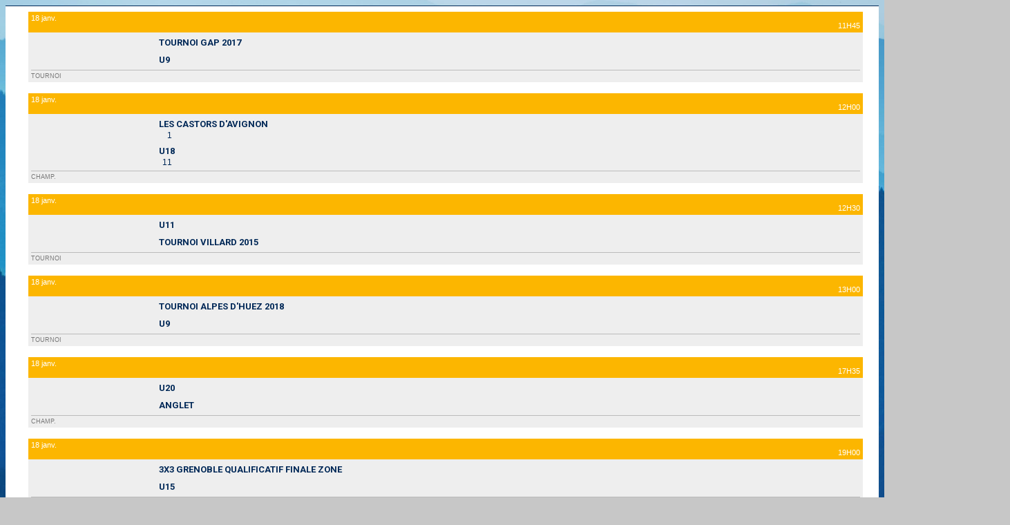

--- FILE ---
content_type: text/html; charset=UTF-8
request_url: https://les-ours-de-villard.com/matchs/apercu/520/20231119-fairplaizir-meribel?mode=full
body_size: 23816
content:
<!DOCTYPE html><html lang="fr" data-theme="light" data-theme-preference="system"><head><meta charset="UTF-8" /><title>U7 - Fairplaizir Meribel | Les Ours de Villard</title><meta name="description" content="Site officiel des Ours de Villard-de-Lans : actualité, matchs et résultats, photos, vidéos, … Rentrez au cœur de la tanière des Ours !" /><meta name="keywords" content="hockey, Ours, Villard, Villard-de-Lans, Vercors, hockey sur glace, sport, glace, glisse, Les Ours, Division 2, FFHG, découverte, activité" /><meta name="robots" content="index, follow" /><link rel="icon" href="/public/2619/upload/theme/kal-theme-favicon.png" /><link rel="shortcut icon" href="/public/2619/upload/theme/kal-theme-favicon.png" /><link rel="apple-touch-icon-precomposed" href="/public/2619/upload/theme/kal-theme-apptouchicon.png" /><meta http-equiv="content-language" content="fr-FR" /><meta http-equiv="language" content="fr-FR" /><link rel="canonical" href="https://les-ours-de-villard.com/matchs/apercu/520/20231119-fairplaizir-meribel" /><meta name="theme-color" content="#002857" /><meta http-equiv="theme-color" content="#002857" /><meta name="twitter:card" content="summary_large_image"><meta name="twitter:title" content="U7 - Fairplaizir Meribel" /><meta name="twitter:description" content="Site officiel des Ours de Villard-de-Lans : actualité, matchs et résultats, photos, vidéos, … Rentrez au cœur de la tanière des Ours !" /><meta name="twitter:image:src" content="https://les-ours-de-villard.com/public/2619/upload/theme/kal-social-og-image.jpg" /><meta name="twitter:domain" content="https://les-ours-de-villard.com"><meta property="og:site_name" content="Les Ours" /><meta property="og:locale" content="fr_FR" /><meta property="og:url" content="https://les-ours-de-villard.com/matchs/apercu/520/20231119-fairplaizir-meribel" /><meta property="og:type" content="website" /><meta property="og:title" content="U7 - Fairplaizir Meribel" /><meta property="og:description" content="Site officiel des Ours de Villard-de-Lans : actualité, matchs et résultats, photos, vidéos, … Rentrez au cœur de la tanière des Ours !" /><meta property="og:image" content="https://les-ours-de-villard.com/public/2619/upload/theme/kal-social-og-image.jpg" /><meta property="og:image:url" content="https://les-ours-de-villard.com/public/2619/upload/theme/kal-social-og-image.jpg" /><meta property="op:markup_version" content="v1.0"><link rel="alternate" type="application/rss+xml" href="https://les-ours-de-villard.com/rss/articles" title="Articles"><script type="application/ld+json">{
    "@context": "https://schema.org",
    "@graph": [
        {
            "@type": "Organization",
            "@id": "https://les-ours-de-villard.com#organization",
            "name": "Les Ours de Villard",
            "description": "Site officiel des Ours de Villard-de-Lans : actualité, matchs et résultats, photos, vidéos, … Rentrez au cœur de la tanière des Ours !",
            "logo": "//les-ours-de-villard.com/public/2619/upload/theme/kal-theme-logo-header_4.png",
            "url": "https://les-ours-de-villard.com"
        },
        {
            "@type": "WebSite",
            "@id": "https://les-ours-de-villard.com#website",
            "url": "https://les-ours-de-villard.com",
            "name": "Les Ours de Villard",
            "publisher": {
                "@id": "https://les-ours-de-villard.com#organization"
            }
        }
    ]
}</script><meta name="viewport" content="width=device-width, initial-scale=1, minimum-scale=1, maximum-scale=1, shrink-to-fit=no" /><link rel="stylesheet" type="text/css" href="//les-ours-de-villard.com/css/font-face.php?20260122+13546" /><link rel="stylesheet" type="text/css" href="//cdn-x254.kalisport.com/lib/bootstrap3/bootstrap.min.css?20260122+13546" /><link rel="stylesheet" type="text/css" href="//cdn-x254.kalisport.com/lib/fontawesome/css/all.min.css?20260122+13546" /><link rel="stylesheet" type="text/css" href="//cdn-x254.kalisport.com/css/weather-icons.min.css?20260122+13546" /><link rel="stylesheet" type="text/css" href="//cdn-x254.kalisport.com/lib/smartmenus/addons/bootstrap/jquery.smartmenus.bootstrap.min.css?20260122+13546" /><link rel="stylesheet" type="text/css" href="//cdn-x254.kalisport.com/lib/owlcarousel/assets/owl.carousel.min.css?20260122+13546" /><link rel="stylesheet" type="text/css" href="//cdn-x254.kalisport.com/lib/bxslider/jquery.bxslider.min.css?20260122+13546" /><link rel="stylesheet" type="text/css" href="//les-ours-de-villard.com/themes/premium_mariners/css/gen.php?20260122+13546" /><link rel="stylesheet" type="text/css" href="//les-ours-de-villard.com/themes/premium_mariners/css/front-office.php?20260122+13546" /><link rel="stylesheet" type="text/css" href="//cdn-x254.kalisport.com/lib/lightbox/css/lightbox.min.css?20260122+13546" /><link rel="stylesheet" type="text/css" href="//cdn-x254.kalisport.com/lib/justifiedGallery/justifiedGallery.min.css?20260122+13546" /><link rel="stylesheet" type="text/css" href="//cdn-x254.kalisport.com/lib/chosen/chosen.min.css?20260122+13546" /><link rel="stylesheet" type="text/css" href="//cdn-x254.kalisport.com/lib/datepicker/css/datepicker3.min.css?20260122+13546" /><link rel="stylesheet" type="text/css" href="//les-ours-de-villard.com/css/tarteaucitron_kalisport.php?20260122+13546" /><link rel="stylesheet" type="text/css" href="//cdn-x254.kalisport.com/lib/bootstrap-sweetalert/dist/sweetalert.css?20260122+13546" /><noscript><div class="alert alert-danger no-round-corner no-margin">Votre navigateur ne supporte pas JavaScript et vous n'avez pas accès à toutes les fonctionnalités du site.<br /><strong>Veuillez vérifier que JavaScript est bien activé sur votre navigateur.</strong></div></noscript><script type="text/javascript">var KAL_RACINE_PATH = "/";var KAL_THEME_PATH = "themes/premium_mariners/";var KAL_PLUGINS_MAJ_DATE = "20260122+13546";var KAL_CKEDITOR_CSS = "/themes/premium_mariners/css/ckeditor.css?20260122+13546";var KAL_CKEDITOR_CONFIG = "/lib/ckeditor/config.js?20260122+13546";var KAL_DATATABLE_FRENCH_URL = "//cdn-x254.kalisport.com/lib/datatables/French.json";var KAL_DATATABLE_SDOM = "<'header-container'l f><'row'<'col-sm-12'tr>><'footer-container'i p>";var KAL_IFRAMELY_APIKEY = "606302089c71717c7c3edb";var KAL_BLOCS_ENCARTPUB_SPEED = 500;var KAL_BLOCS_ENCARTPUB_ANIMATION_SPEED = 1000;var KAL_BLOC_GAMELINE_AUTOPLAY = true;var SESSION_UTILISATEUR_ID = 0;</script><script type="text/javascript" src="//cdn-x254.kalisport.com/lib/jquery.min.js?20260122+13546"  /></script><script type="text/javascript" src="//cdn-x254.kalisport.com/lib/jquery-ui-1.11.4/jquery-ui.min.js"  /></script><script type="text/javascript" src="//cdn-x254.kalisport.com/lib/bootstrap3/bootstrap.min.js?20260122+13546"  /></script><script type="text/javascript" src="//cdn-x254.kalisport.com/lib/smartmenus/jquery.smartmenus.min.js?20260122+13546"  /></script><script type="text/javascript" src="//cdn-x254.kalisport.com/lib/smartmenus/addons/bootstrap/jquery.smartmenus.bootstrap.min.js?20260122+13546"  /></script><script type="text/javascript" src="//cdn-x254.kalisport.com/lib/lightbox/js/lightbox.min.js?20260122+13546"  /></script><script type="text/javascript" src="//cdn-x254.kalisport.com/lib/fullcalendar/dist/index.global.min.js?20260122+13546"  /></script><script type="text/javascript" src="//cdn-x254.kalisport.com/lib/fullcalendar/packages/core/locales/fr.global.min.js?20260122+13546"  /></script><script type="text/javascript" src="//cdn-x254.kalisport.com/lib/jshashtable/hashtable.min.js?20260122+13546"  /></script><script type="text/javascript" src="//cdn-x254.kalisport.com/lib/jquery.numberformatter-1.2.4.min.js?20260122+13546"  /></script><script type="text/javascript" src="//cdn-x254.kalisport.com/lib/owlcarousel/owl.carousel.min.js?20260122+13546"  /></script><script type="text/javascript" src="//cdn-x254.kalisport.com/lib/tarteaucitron/tarteaucitron.min.js?20260122+13546"  /></script><script type="text/javascript">
    var showEncarts = [];
    $(document).ready(function(){
        var gameline = '.gameline .carousel';
        if ($(gameline).length > 0) {
            var nbItem  = 0;
            $(gameline).each( function( index ) {
                var iTmp = $(this).find('.item').length;
                if(iTmp > nbItem) nbItem = iTmp;
            });

            var bLoop = false;
            var bNav = false;
            if (nbItem > 1) {
                bLoop = true;
                bNav = true;
            }

            $(gameline).owlCarousel({
                loop: bLoop,
                nav: bNav,
                navText: ['<i class="fa fa-solid fa-chevron-left">','<i class="fa fa-solid fa-chevron-right">'],
                dots: false,
                margin: 0,
                autoplay: KAL_BLOC_GAMELINE_AUTOPLAY,
                autoplayHoverPause: true,
                responsiveClass: true,
                responsive:{
                    0:{
                        items: 2
                    },
                    450:{
                        items: 3
                    },
                    600:{
                        items: 4
                    },
                    768:{
                        items: 5
                    },
                    840:{
                        items: 6
                    },
                    1000:{
                        items: 7
                    },
                    1200:{
                        items: 8
                    }
                }
            });
            str = gameline+' .owl-stage';
            $(str).width(  $(str).width() +2 );
        }

        /***********************/

      var carouselEncarts = '.owl-encarts';
      if( $(carouselEncarts).length > 0 ) {
        var maxItem   = 7;
        var bLoop     = true;
        var bAutoplay = true;

        var nbItem  = 0;
        $(carouselEncarts).each( function( index ) {
          var iTmp = $(this).find('.item').length;
          if(iTmp > nbItem) nbItem = iTmp;
        });

        if(nbItem < maxItem){
          maxItem   = nbItem;
          bLoop     = false;
          bAutoplay = false;
        }

        if( $(window).width() < 1000 ){
          bLoop     = true;
          bAutoplay = true;
        }

        $(carouselEncarts).on('initialized.owl.carousel',function(property){
            owlActiveEncarts();
        });

        $(carouselEncarts).owlCarousel({
            loop               : bLoop,
            nav                : false,
            dots               : false,
            autoplay           : bAutoplay,
            autoplayHoverPause : true,
            autoplayTimeout    : KAL_BLOCS_ENCARTPUB_SPEED,
            smartSpeed         : KAL_BLOCS_ENCARTPUB_ANIMATION_SPEED,
            margin             : 20,
            callbacks          : true,
            info               : true,
            responsiveClass    : true,
            responsive         : {
                0:{
                    items : 1
                },
                300:{
                    items : 2
                },
                600:{
                    items : 3
                },
                800:{
                    items : 4
                },
                1000:{
                    items : maxItem
                }
            }
        });

        $(carouselEncarts).on('changed.owl.carousel',function(property){
            owlActiveEncarts();
        });

        function owlActiveEncarts(){
            var hookBloc  = $(carouselEncarts).attr('data-hook');

            ctrlShowEncarts = [];

            $(carouselEncarts+' .owl-item.active').each( function( index ) {
                var eItem = $(this).find('.item');
                var id    = eItem.attr('data-id');
                var hook  = eItem.attr('data-hook');
                
                if(id != '' && hook != '' && isInView(this)){
                    if (typeof showEncarts[ hook ] === 'undefined'){
                        showEncarts[ hook ] = [];
                    }
    
                    ctrlShowEncarts[ id ] = true;
    
                    if (typeof showEncarts[ hook ][ id ] === 'undefined'){
                        // Appel AJAX
                        $.ajax({
                            url: KAL_RACINE_PATH + 'controller/partenaires/ajax.php?id=' + id + '&hook=' + hook
                        }).done(function() {
                            //console.log('Vue ++');
                        });
                    }
                }
            });

            showEncarts[ hookBloc ] = ctrlShowEncarts;
        }
      }

      /***********************/

      /***********************/

        var idSliderImg = '.slider-img';
        if ($(idSliderImg).length > 0) {
            var bLoop = true;
            var bAutoplay = true;
            var bNav = true;

            $(idSliderImg).each( function( index ) {
                var iTmp = $(this).find('.item').length;
                if (iTmp <= 1) {
                    bLoop = false;
                    bAutoplay = false;
                    bNav = false;
                }
            });

            $(idSliderImg).owlCarousel({
                loop               : bLoop,
                autoplay           : bAutoplay,
                autoplayHoverPause : bAutoplay,
                autoplayTimeout    : 5000,
                nav                : bNav,
                navText            : ['<i class="fa fa-solid fa-angle-left">','<i class="fa fa-solid fa-angle-right">'],
                dots               : true,
                margin             : 0,
                responsiveClass    : true,
                responsive         : {
                    0: { items: 1 }
                },
                callbacks : true,
                info      : true
            });
        }

        var idSliderImgCover = '.slider-cover.page-cover';
        if ($(idSliderImgCover).length > 0) {
            var bLoop = true;
            var bAutoplay = true;
            var bNav = true;

            $(idSliderImgCover).each( function( index ) {
                var iTmp = $(this).find('.item').length;
                if (iTmp <= 1) {
                    bLoop = false;
                    bAutoplay = false;
                    bNav = false;
                }
            });

            $(idSliderImgCover).owlCarousel({
                loop            : bLoop,
                autoplay        : bAutoplay,
                autoplayTimeout : 5000,
                nav             : bNav,
                navText         : ['<i class="fa fa-solid fa-angle-left">','<i class="fa fa-solid fa-angle-right">'],
                dots            : true,
                margin          : 0,
                responsiveClass : true,
                responsive : {
                    0: { items: 1 }
                },
                callbacks  : true,
                info       : true,
                autoHeight : true
            });
        }
    });
    (function() {
        var po = document.createElement('script'); po.type = 'text/javascript'; po.async = true;
        po.src = 'https://apis.google.com/js/plusone.js?publisherid=115078143669127937148';
        var s = document.getElementsByTagName('script')[0]; s.parentNode.insertBefore(po, s);
    })();
$('.carousel').carousel();
                    tarteaucitron.init({
                        //'privacyUrl': 'https://les-ours-de-villard.com/protection-des-donnees', /* Privacy policy url */
                        'bodyPosition': 'bottom', /* or top to bring it as first element for accessibility */

                        'hashtag': '#tarteaucitron', /* Open the panel with this hashtag */
                        'cookieName': 'rgpdKAL-2619-les-ours-de-villard', /* Cookie name */
                    
                        'orientation': 'bottom', /* Banner position (top - bottom) */
                        
                        'groupServices': false, /* Group services by category */
                        'showDetailsOnClick': true, /* Click to expand the description */
                        'serviceDefaultState': 'wait', /* Default state (true - wait - false) */

                        'showAlertSmall': false, /* Show the small banner on bottom right */
                        'cookieslist': true, /* Show the cookie list */

                        'showIcon': false, /* Show cookie icon to manage cookies */
                        //'iconSrc': '', /* Optionnal: URL or base64 encoded image */
                        'iconPosition': 'BottomRight', /* Position of the icon between BottomRight, BottomLeft, TopRight and TopLeft */

                        'adblocker': false, /* Show a Warning if an adblocker is detected */

                        'DenyAllCta' : true, /* Show the deny all button */
                        'AcceptAllCta' : true, /* Show the accept all button when highPrivacy on */
                        'highPrivacy': true, /* Disable auto consent */
                        'alwaysNeedConsent': false, /* Ask the consent for 'Privacy by design' services */

                        'handleBrowserDNTRequest': true, /* If Do Not Track == 1, disallow all */
                    
                        'removeCredit': false, /* Remove credit link */
                        'moreInfoLink': true, /* Show more info link */
                        'useExternalCss': false, /* If false, the tarteaucitron.css file will be loaded */
                        'useExternalJs': false, /* If false, the tarteaucitron.js file will be loaded */
                    
                        'cookieDomain': '.les-ours-de-villard.com', /* Shared cookie for subdomain website */

                        'readmoreLink': 'https://les-ours-de-villard.com/protection-des-donnees', /* Change the default readmore link pointing to tarteaucitron.io */
                        
                        'mandatory': true, /* Show a message about mandatory cookies */
                        'mandatoryCta': true, /* Show the disabled accept button when mandatory on */
                    
                        //'customCloserId': '', /* Optional a11y: Custom element ID used to open the panel */

                        'googleConsentMode': false, /* Enable Google Consent Mode v2 for Google ads and GA4 */

                        'partnersList': false /* Details the number of partners on the popup and middle banner */
                    });
                </script></head><body id="body" class="fond" data-twttr-rendered="true" itemscope itemtype="http://schema.org/Blog" data-theme="premium_mariners" data-srv="x254"><div id="scroll-top"></div><div id="website-container"><div id="hook-header">    <div id="gameline-header" class="gameline panel bg-white">
        <div class="container">
            <div class="carousel">
                                                        
                                                                                                                                        
                    
                    <div class="item">
                        <a href="https://les-ours-de-villard.com/matchs/apercu/995/20260118-tournoi-gap-2017?mode=full">
                            <div class="title-container">
                                <div class="row">
                                                                            <div class="col-xs-6 date">
                                            18 janv.
                                        </div>
                                        <div class="col-xs-6 time">
                                            11H45
                                        </div>
                                                                    </div>
                            </div>

                            <div class="match-container">
                                <div class="team">
                                    <div class="logo logo-home ">
                                        <img class="kll" src="/assets/img/default-ll-carre.png" data-src="/public/2619/upload/images/clubs-adverses/logo-rapaces-de-gap.png" alt="LES RAPACES DE GAP" />
                                    </div>
                                    <div class="nom h-font">TOURNOI GAP 2017</div>
                                    <div class="score">
                                                                                    
                                                                                                                        </div>
                                </div>
                                <div class="team">
                                    <div class="logo logo-away ">
                                        <img class="kll" src="/assets/img/default-ll-carre.png" data-src="/public/2619/upload/images/clubs/logo-les-ours-de-villard-carre.png" alt="Les Ours de Villard" />
                                    </div>
                                    <div class="nom h-font">U9</div>
                                    <div class="score">
                                                                                    
                                                                                                                        </div>
                                </div>
                                <div class="competition">
                                                                        Tournoi
                                </div>
                            </div>

                                                        
                            <script type="application/ld+json">
                            {
                                "@context": "https://schema.org/",
                                "@type": "SportEvent",
                                "name": "TOURNOI GAP 2017 - U9",
                                "url": "https://les-ours-de-villard.com/matchs/apercu/995/20260118-tournoi-gap-2017?mode=full",
                                "startDate": "2026-01-18T11:45+02:00",
                                "awayTeam": {
                                    "@type": "SportTeam",
                                    "name" : "U9",
                                    "sameAs" : "https://les-ours-de-villard.com"
                                },
                                "homeTeam": {
                                    "@type": "SportTeam",
                                    "name" : "TOURNOI GAP 2017",
                                    "sameAs" : "https://www.lesrapacesdegap.fr/"
                                }
                            }
                            </script>
                            
                        </a>
                    </div>
                                                        
                                                                                                                                        
                    
                    <div class="item">
                        <a href="https://les-ours-de-villard.com/matchs/apercu/1133/20260118-les-castors-d-avignon?mode=full">
                            <div class="title-container">
                                <div class="row">
                                                                            <div class="col-xs-6 date">
                                            18 janv.
                                        </div>
                                        <div class="col-xs-6 time">
                                            12H00
                                        </div>
                                                                    </div>
                            </div>

                            <div class="match-container">
                                <div class="team">
                                    <div class="logo logo-home ">
                                        <img class="kll" src="/assets/img/default-ll-carre.png" data-src="/public/2619/upload/images/clubs-adverses/logo-les-castors-d-avignon.png" alt="LES CASTORS D'AVIGNON" />
                                    </div>
                                    <div class="nom h-font">LES CASTORS D'AVIGNON</div>
                                    <div class="score">
                                                                                                                                                                                        1
                                                                                            
                                                                                                                        </div>
                                </div>
                                <div class="team">
                                    <div class="logo logo-away ">
                                        <img class="kll" src="/assets/img/default-ll-carre.png" data-src="/public/2619/upload/images/clubs/logo-les-ours-de-villard-carre.png" alt="Les Ours de Villard" />
                                    </div>
                                    <div class="nom h-font">U18</div>
                                    <div class="score">
                                                                                                                                                                                        11
                                                                                            
                                                                                                                        </div>
                                </div>
                                <div class="competition">
                                                                        Champ.
                                </div>
                            </div>

                                                        
                            <script type="application/ld+json">
                            {
                                "@context": "https://schema.org/",
                                "@type": "SportEvent",
                                "name": "LES CASTORS D'AVIGNON - U18",
                                "url": "https://les-ours-de-villard.com/matchs/apercu/1133/20260118-les-castors-d-avignon?mode=full",
                                "startDate": "2026-01-18T12:00+02:00",
                                "awayTeam": {
                                    "@type": "SportTeam",
                                    "name" : "U18",
                                    "sameAs" : "https://les-ours-de-villard.com"
                                },
                                "homeTeam": {
                                    "@type": "SportTeam",
                                    "name" : "LES CASTORS D'AVIGNON",
                                    "sameAs" : ""
                                }
                            }
                            </script>
                            
                        </a>
                    </div>
                                                        
                                                                                                                                        
                    
                    <div class="item">
                        <a href="https://les-ours-de-villard.com/matchs/apercu/1012/20260118-tournoi-villard-2015?mode=full">
                            <div class="title-container">
                                <div class="row">
                                                                            <div class="col-xs-6 date">
                                            18 janv.
                                        </div>
                                        <div class="col-xs-6 time">
                                            12H30
                                        </div>
                                                                    </div>
                            </div>

                            <div class="match-container">
                                <div class="team">
                                    <div class="logo logo-home ">
                                        <img class="kll" src="/assets/img/default-ll-carre.png" data-src="/public/2619/upload/images/clubs/logo-les-ours-de-villard-carre.png" alt="Les Ours de Villard" />
                                    </div>
                                    <div class="nom h-font">U11</div>
                                    <div class="score">
                                                                                    
                                                                                                                        </div>
                                </div>
                                <div class="team">
                                    <div class="logo logo-away ">
                                        <img class="kll" src="/assets/img/default-ll-carre.png" data-src="/public/2619/upload/images/clubs-adverses/logo-les-ours-de-villard.png" alt="Les Ours de Villard" />
                                    </div>
                                    <div class="nom h-font">TOURNOI VILLARD 2015</div>
                                    <div class="score">
                                                                                    
                                                                                                                        </div>
                                </div>
                                <div class="competition">
                                                                        Tournoi
                                </div>
                            </div>

                                                        
                            <script type="application/ld+json">
                            {
                                "@context": "https://schema.org/",
                                "@type": "SportEvent",
                                "name": "U11 - TOURNOI VILLARD 2015",
                                "url": "https://les-ours-de-villard.com/matchs/apercu/1012/20260118-tournoi-villard-2015?mode=full",
                                "startDate": "2026-01-18T12:30+02:00",
                                "awayTeam": {
                                    "@type": "SportTeam",
                                    "name" : "TOURNOI VILLARD 2015",
                                    "sameAs" : "https://les-ours-de-villard.kalisport.com"
                                },
                                "homeTeam": {
                                    "@type": "SportTeam",
                                    "name" : "U11",
                                    "sameAs" : "https://les-ours-de-villard.com"
                                }
                            }
                            </script>
                            
                        </a>
                    </div>
                                                        
                                                                                                                                        
                    
                    <div class="item">
                        <a href="https://les-ours-de-villard.com/matchs/apercu/1001/20260118-tournoi-alpes-d-huez-2018?mode=full">
                            <div class="title-container">
                                <div class="row">
                                                                            <div class="col-xs-6 date">
                                            18 janv.
                                        </div>
                                        <div class="col-xs-6 time">
                                            13H00
                                        </div>
                                                                    </div>
                            </div>

                            <div class="match-container">
                                <div class="team">
                                    <div class="logo logo-home ">
                                        <img class="kll" src="/assets/img/default-ll-carre.png" data-src="/public/2619/upload/images/clubs-adverses/logo-les-bruleurs-de-loups-grenoble.png" alt="LES BRULEURS DE LOUPS - GRENOBLE" />
                                    </div>
                                    <div class="nom h-font">TOURNOI ALPES D'HUEZ 2018</div>
                                    <div class="score">
                                                                                    
                                                                                                                        </div>
                                </div>
                                <div class="team">
                                    <div class="logo logo-away ">
                                        <img class="kll" src="/assets/img/default-ll-carre.png" data-src="/public/2619/upload/images/clubs/logo-les-ours-de-villard-carre.png" alt="Les Ours de Villard" />
                                    </div>
                                    <div class="nom h-font">U9</div>
                                    <div class="score">
                                                                                    
                                                                                                                        </div>
                                </div>
                                <div class="competition">
                                                                        Tournoi
                                </div>
                            </div>

                                                        
                            <script type="application/ld+json">
                            {
                                "@context": "https://schema.org/",
                                "@type": "SportEvent",
                                "name": "TOURNOI ALPES D'HUEZ 2018 - U9",
                                "url": "https://les-ours-de-villard.com/matchs/apercu/1001/20260118-tournoi-alpes-d-huez-2018?mode=full",
                                "startDate": "2026-01-18T13:00+02:00",
                                "awayTeam": {
                                    "@type": "SportTeam",
                                    "name" : "U9",
                                    "sameAs" : "https://les-ours-de-villard.com"
                                },
                                "homeTeam": {
                                    "@type": "SportTeam",
                                    "name" : "TOURNOI ALPES D'HUEZ 2018",
                                    "sameAs" : "https://www.bruleursdeloups.fr/"
                                }
                            }
                            </script>
                            
                        </a>
                    </div>
                                                        
                                                                                                                                        
                    
                    <div class="item">
                        <a href="https://les-ours-de-villard.com/matchs/apercu/911/20260118-anglet?mode=full">
                            <div class="title-container">
                                <div class="row">
                                                                            <div class="col-xs-6 date">
                                            18 janv.
                                        </div>
                                        <div class="col-xs-6 time">
                                            17H35
                                        </div>
                                                                    </div>
                            </div>

                            <div class="match-container">
                                <div class="team">
                                    <div class="logo logo-home ">
                                        <img class="kll" src="/assets/img/default-ll-carre.png" data-src="/public/2619/upload/images/clubs/logo-les-ours-de-villard-carre.png" alt="Les Ours de Villard" />
                                    </div>
                                    <div class="nom h-font">U20</div>
                                    <div class="score">
                                                                                    
                                                                                                                        </div>
                                </div>
                                <div class="team">
                                    <div class="logo logo-away ">
                                        <img class="kll" src="/assets/img/default-ll-carre.png" data-src="/public/2619/upload/images/clubs-adverses/logo-hormadi-d-anglet.png" alt="HORMADI D'ANGLET" />
                                    </div>
                                    <div class="nom h-font">ANGLET</div>
                                    <div class="score">
                                                                                    
                                                                                                                        </div>
                                </div>
                                <div class="competition">
                                                                        Champ.
                                </div>
                            </div>

                                                        
                            <script type="application/ld+json">
                            {
                                "@context": "https://schema.org/",
                                "@type": "SportEvent",
                                "name": "U20 - ANGLET",
                                "url": "https://les-ours-de-villard.com/matchs/apercu/911/20260118-anglet?mode=full",
                                "startDate": "2026-01-18T17:35+02:00",
                                "awayTeam": {
                                    "@type": "SportTeam",
                                    "name" : "ANGLET",
                                    "sameAs" : "https://anglethormadipaysbasque.fr/"
                                },
                                "homeTeam": {
                                    "@type": "SportTeam",
                                    "name" : "U20",
                                    "sameAs" : "https://les-ours-de-villard.com"
                                }
                            }
                            </script>
                            
                        </a>
                    </div>
                                                        
                                                                                                                                        
                    
                    <div class="item">
                        <a href="https://les-ours-de-villard.com/matchs/apercu/1291/20260118-3x3-grenoble-qualificatif-finale-zone?mode=full">
                            <div class="title-container">
                                <div class="row">
                                                                            <div class="col-xs-6 date">
                                            18 janv.
                                        </div>
                                        <div class="col-xs-6 time">
                                            19H00
                                        </div>
                                                                    </div>
                            </div>

                            <div class="match-container">
                                <div class="team">
                                    <div class="logo logo-home ">
                                        <img class="kll" src="/assets/img/default-ll-carre.png" data-src="/public/2619/upload/images/clubs-adverses/logo-les-bruleurs-de-loups-grenoble.png" alt="LES BRULEURS DE LOUPS - GRENOBLE" />
                                    </div>
                                    <div class="nom h-font">3X3 GRENOBLE QUALIFICATIF FINALE ZONE</div>
                                    <div class="score">
                                                                                    
                                                                                                                        </div>
                                </div>
                                <div class="team">
                                    <div class="logo logo-away ">
                                        <img class="kll" src="/assets/img/default-ll-carre.png" data-src="/public/2619/upload/images/clubs/logo-les-ours-de-villard-carre.png" alt="Les Ours de Villard" />
                                    </div>
                                    <div class="nom h-font">U15</div>
                                    <div class="score">
                                                                                    
                                                                                                                        </div>
                                </div>
                                <div class="competition">
                                                                        Tournoi
                                </div>
                            </div>

                                                        
                            <script type="application/ld+json">
                            {
                                "@context": "https://schema.org/",
                                "@type": "SportEvent",
                                "name": "3X3 GRENOBLE QUALIFICATIF FINALE ZONE - U15",
                                "url": "https://les-ours-de-villard.com/matchs/apercu/1291/20260118-3x3-grenoble-qualificatif-finale-zone?mode=full",
                                "startDate": "2026-01-18T19:00+02:00",
                                "awayTeam": {
                                    "@type": "SportTeam",
                                    "name" : "U15",
                                    "sameAs" : "https://les-ours-de-villard.com"
                                },
                                "homeTeam": {
                                    "@type": "SportTeam",
                                    "name" : "3X3 GRENOBLE QUALIFICATIF FINALE ZONE",
                                    "sameAs" : "https://www.bruleursdeloups.fr/"
                                }
                            }
                            </script>
                            
                        </a>
                    </div>
                                                        
                                                                                                                                        
                    
                    <div class="item">
                        <a href="https://les-ours-de-villard.com/matchs/apercu/864/20260120-mont-blanc?mode=full">
                            <div class="title-container">
                                <div class="row">
                                                                            <div class="col-xs-6 date">
                                            20 janv.
                                        </div>
                                        <div class="col-xs-6 time">
                                            20H30
                                        </div>
                                                                    </div>
                            </div>

                            <div class="match-container">
                                <div class="team">
                                    <div class="logo logo-home ">
                                        <img class="kll" src="/assets/img/default-ll-carre.png" data-src="/public/2619/upload/images/clubs/logo-les-ours-de-villard-carre.png" alt="Les Ours de Villard" />
                                    </div>
                                    <div class="nom h-font">D1</div>
                                    <div class="score">
                                                                                                                                                                                        4
                                                                                            
                                                                                                                        </div>
                                </div>
                                <div class="team">
                                    <div class="logo logo-away ">
                                        <img class="kll" src="/assets/img/default-ll-carre.png" data-src="/public/2619/upload/images/clubs-adverses/logo-hc-mont-blanc.jpg" alt="HC MONT-BLANC" />
                                    </div>
                                    <div class="nom h-font">MONT-BLANC</div>
                                    <div class="score">
                                                                                                                                                                                        1
                                                                                            
                                                                                                                        </div>
                                </div>
                                <div class="competition">
                                                                        Champ.
                                </div>
                            </div>

                                                        
                            <script type="application/ld+json">
                            {
                                "@context": "https://schema.org/",
                                "@type": "SportEvent",
                                "name": "D1 - MONT-BLANC",
                                "url": "https://les-ours-de-villard.com/matchs/apercu/864/20260120-mont-blanc?mode=full",
                                "startDate": "2026-01-20T20:30+02:00",
                                "awayTeam": {
                                    "@type": "SportTeam",
                                    "name" : "MONT-BLANC",
                                    "sameAs" : ""
                                },
                                "homeTeam": {
                                    "@type": "SportTeam",
                                    "name" : "D1",
                                    "sameAs" : "https://les-ours-de-villard.com"
                                }
                            }
                            </script>
                            
                        </a>
                    </div>
                                                        
                                                                                                                                        
                    
                    <div class="item">
                        <a href="https://les-ours-de-villard.com/matchs/apercu/1054/20260121-grenoble-a?mode=full">
                            <div class="title-container">
                                <div class="row">
                                                                            <div class="col-xs-6 date">
                                            21 janv.
                                        </div>
                                        <div class="col-xs-6 time">
                                            17H00
                                        </div>
                                                                    </div>
                            </div>

                            <div class="match-container">
                                <div class="team">
                                    <div class="logo logo-home ">
                                        <img class="kll" src="/assets/img/default-ll-carre.png" data-src="/public/2619/upload/images/clubs-adverses/logo-les-bruleurs-de-loups-grenoble.png" alt="LES BRULEURS DE LOUPS - GRENOBLE" />
                                    </div>
                                    <div class="nom h-font">GRENOBLE A</div>
                                    <div class="score">
                                                                                    
                                                                                                                        </div>
                                </div>
                                <div class="team">
                                    <div class="logo logo-away ">
                                        <img class="kll" src="/assets/img/default-ll-carre.png" data-src="/public/2619/upload/images/clubs/logo-les-ours-de-villard-carre.png" alt="Les Ours de Villard" />
                                    </div>
                                    <div class="nom h-font">U15</div>
                                    <div class="score">
                                                                                    
                                                                                                                        </div>
                                </div>
                                <div class="competition">
                                                                        Champ.
                                </div>
                            </div>

                                                        
                            <script type="application/ld+json">
                            {
                                "@context": "https://schema.org/",
                                "@type": "SportEvent",
                                "name": "GRENOBLE A - U15",
                                "url": "https://les-ours-de-villard.com/matchs/apercu/1054/20260121-grenoble-a?mode=full",
                                "startDate": "2026-01-21T17:00+02:00",
                                "awayTeam": {
                                    "@type": "SportTeam",
                                    "name" : "U15",
                                    "sameAs" : "https://les-ours-de-villard.com"
                                },
                                "homeTeam": {
                                    "@type": "SportTeam",
                                    "name" : "GRENOBLE A",
                                    "sameAs" : "https://www.bruleursdeloups.fr/"
                                }
                            }
                            </script>
                            
                        </a>
                    </div>
                                                        
                                                                                                                                        
                    
                    <div class="item">
                        <a href="https://les-ours-de-villard.com/matchs/apercu/1294/20260124-nice?mode=full">
                            <div class="title-container">
                                <div class="row">
                                                                            <div class="col-xs-6 date">
                                            24 janv.
                                        </div>
                                        <div class="col-xs-6 time">
                                            17H30
                                        </div>
                                                                    </div>
                            </div>

                            <div class="match-container">
                                <div class="team">
                                    <div class="logo logo-home ">
                                        <img class="kll" src="/assets/img/default-ll-carre.png" data-src="/public/2619/upload/images/clubs-adverses/logo-les-aigles-de-nice.webp" alt="LES AIGLES DE NICE" />
                                    </div>
                                    <div class="nom h-font">NICE</div>
                                    <div class="score">
                                                                                    
                                                                                                                        </div>
                                </div>
                                <div class="team">
                                    <div class="logo logo-away ">
                                        <img class="kll" src="/assets/img/default-ll-carre.png" data-src="/public/2619/upload/images/clubs/logo-les-ours-de-villard-carre.png" alt="Les Ours de Villard" />
                                    </div>
                                    <div class="nom h-font">U13</div>
                                    <div class="score">
                                                                                    
                                                                                                                        </div>
                                </div>
                                <div class="competition">
                                                                        Champ.
                                </div>
                            </div>

                                                        
                            <script type="application/ld+json">
                            {
                                "@context": "https://schema.org/",
                                "@type": "SportEvent",
                                "name": "NICE - U13",
                                "url": "https://les-ours-de-villard.com/matchs/apercu/1294/20260124-nice?mode=full",
                                "startDate": "2026-01-24T17:30+02:00",
                                "awayTeam": {
                                    "@type": "SportTeam",
                                    "name" : "U13",
                                    "sameAs" : "https://les-ours-de-villard.com"
                                },
                                "homeTeam": {
                                    "@type": "SportTeam",
                                    "name" : "NICE",
                                    "sameAs" : ""
                                }
                            }
                            </script>
                            
                        </a>
                    </div>
                                                        
                                                                                                                                        
                    
                    <div class="item">
                        <a href="https://les-ours-de-villard.com/matchs/apercu/865/20260124-dunkerque?mode=full">
                            <div class="title-container">
                                <div class="row">
                                                                            <div class="col-xs-6 date">
                                            24 janv.
                                        </div>
                                        <div class="col-xs-6 time">
                                            19H30
                                        </div>
                                                                    </div>
                            </div>

                            <div class="match-container">
                                <div class="team">
                                    <div class="logo logo-home ">
                                        <img class="kll" src="/assets/img/default-ll-carre.png" data-src="/public/2619/upload/images/clubs-adverses/logo-les-corsaires-dunkerques.jpeg" alt="LES CORSAIRES DUNKERQUES" />
                                    </div>
                                    <div class="nom h-font">DUNKERQUE</div>
                                    <div class="score">
                                                                                                                                                                                        3
                                                                                            
                                                                                                                        </div>
                                </div>
                                <div class="team">
                                    <div class="logo logo-away ">
                                        <img class="kll" src="/assets/img/default-ll-carre.png" data-src="/public/2619/upload/images/clubs/logo-les-ours-de-villard-carre.png" alt="Les Ours de Villard" />
                                    </div>
                                    <div class="nom h-font">D1</div>
                                    <div class="score">
                                                                                                                                                                                        2
                                                                                            
                                                                                                                        </div>
                                </div>
                                <div class="competition">
                                                                        Champ.
                                </div>
                            </div>

                                                        
                            <script type="application/ld+json">
                            {
                                "@context": "https://schema.org/",
                                "@type": "SportEvent",
                                "name": "DUNKERQUE - D1",
                                "url": "https://les-ours-de-villard.com/matchs/apercu/865/20260124-dunkerque?mode=full",
                                "startDate": "2026-01-24T19:30+02:00",
                                "awayTeam": {
                                    "@type": "SportTeam",
                                    "name" : "D1",
                                    "sameAs" : "https://les-ours-de-villard.com"
                                },
                                "homeTeam": {
                                    "@type": "SportTeam",
                                    "name" : "DUNKERQUE",
                                    "sameAs" : ""
                                }
                            }
                            </script>
                            
                        </a>
                    </div>
                                                        
                                                                                                                                        
                    
                    <div class="item">
                        <a href="https://les-ours-de-villard.com/matchs/apercu/1147/20260124-les-drakkars-de-caen?mode=full">
                            <div class="title-container">
                                <div class="row">
                                                                            <div class="col-xs-6 date">
                                            24 janv.
                                        </div>
                                        <div class="col-xs-6 time">
                                            20H05
                                        </div>
                                                                    </div>
                            </div>

                            <div class="match-container">
                                <div class="team">
                                    <div class="logo logo-home ">
                                        <img class="kll" src="/assets/img/default-ll-carre.png" data-src="/public/2619/upload/images/clubs-adverses/logo-les-drakkars-de-caen.png" alt="LES DRAKKARS DE CAEN" />
                                    </div>
                                    <div class="nom h-font">LES DRAKKARS DE CAEN</div>
                                    <div class="score">
                                                                                                                                                                                        3
                                                                                            
                                                                                                                        </div>
                                </div>
                                <div class="team">
                                    <div class="logo logo-away ">
                                        <img class="kll" src="/assets/img/default-ll-carre.png" data-src="/public/2619/upload/images/clubs/logo-les-ours-de-villard-carre.png" alt="Les Ours de Villard" />
                                    </div>
                                    <div class="nom h-font">U18-CES</div>
                                    <div class="score">
                                                                                                                                                                                        1
                                                                                            
                                                                                                                        </div>
                                </div>
                                <div class="competition">
                                                                        Champ.
                                </div>
                            </div>

                                                        
                            <script type="application/ld+json">
                            {
                                "@context": "https://schema.org/",
                                "@type": "SportEvent",
                                "name": "LES DRAKKARS DE CAEN - U18-CES",
                                "url": "https://les-ours-de-villard.com/matchs/apercu/1147/20260124-les-drakkars-de-caen?mode=full",
                                "startDate": "2026-01-24T20:05+02:00",
                                "awayTeam": {
                                    "@type": "SportTeam",
                                    "name" : "U18-CES",
                                    "sameAs" : "https://les-ours-de-villard.com"
                                },
                                "homeTeam": {
                                    "@type": "SportTeam",
                                    "name" : "LES DRAKKARS DE CAEN",
                                    "sameAs" : "http://www.hockeyclubcaen.com/"
                                }
                            }
                            </script>
                            
                        </a>
                    </div>
                                                        
                                                                                                                                        
                    
                    <div class="item">
                        <a href="https://les-ours-de-villard.com/matchs/apercu/912/20260125-gap?mode=full">
                            <div class="title-container">
                                <div class="row">
                                                                            <div class="col-xs-6 date">
                                            25 janv.
                                        </div>
                                        <div class="col-xs-6 time">
                                            18H00
                                        </div>
                                                                    </div>
                            </div>

                            <div class="match-container">
                                <div class="team">
                                    <div class="logo logo-home ">
                                        <img class="kll" src="/assets/img/default-ll-carre.png" data-src="/public/2619/upload/images/clubs-adverses/logo-rapaces-de-gap.png" alt="LES RAPACES DE GAP" />
                                    </div>
                                    <div class="nom h-font">GAP</div>
                                    <div class="score">
                                                                                    
                                                                                                                        </div>
                                </div>
                                <div class="team">
                                    <div class="logo logo-away ">
                                        <img class="kll" src="/assets/img/default-ll-carre.png" data-src="/public/2619/upload/images/clubs/logo-les-ours-de-villard-carre.png" alt="Les Ours de Villard" />
                                    </div>
                                    <div class="nom h-font">U20</div>
                                    <div class="score">
                                                                                    
                                                                                                                        </div>
                                </div>
                                <div class="competition">
                                                                        Champ.
                                </div>
                            </div>

                                                        
                            <script type="application/ld+json">
                            {
                                "@context": "https://schema.org/",
                                "@type": "SportEvent",
                                "name": "GAP - U20",
                                "url": "https://les-ours-de-villard.com/matchs/apercu/912/20260125-gap?mode=full",
                                "startDate": "2026-01-25T18:00+02:00",
                                "awayTeam": {
                                    "@type": "SportTeam",
                                    "name" : "U20",
                                    "sameAs" : "https://les-ours-de-villard.com"
                                },
                                "homeTeam": {
                                    "@type": "SportTeam",
                                    "name" : "GAP",
                                    "sameAs" : "https://www.lesrapacesdegap.fr/"
                                }
                            }
                            </script>
                            
                        </a>
                    </div>
                                                        
                                                                                                                                        
                    
                    <div class="item">
                        <a href="https://les-ours-de-villard.com/matchs/apercu/1036/20260128-match-contre-valence?mode=full">
                            <div class="title-container">
                                <div class="row">
                                                                            <div class="col-xs-6 date">
                                            28 janv.
                                        </div>
                                        <div class="col-xs-6 time">
                                            18H00
                                        </div>
                                                                    </div>
                            </div>

                            <div class="match-container">
                                <div class="team">
                                    <div class="logo logo-home ">
                                        <img class="kll" src="/assets/img/default-ll-carre.png" data-src="/public/2619/upload/images/clubs-adverses/logo-les-lynx-valence.png" alt="Les Lynx - Valence" />
                                    </div>
                                    <div class="nom h-font">MATCH CONTRE VALENCE</div>
                                    <div class="score">
                                                                                    
                                                                                                                        </div>
                                </div>
                                <div class="team">
                                    <div class="logo logo-away ">
                                        <img class="kll" src="/assets/img/default-ll-carre.png" data-src="/public/2619/upload/images/clubs/logo-les-ours-de-villard-carre.png" alt="Les Ours de Villard" />
                                    </div>
                                    <div class="nom h-font">U13</div>
                                    <div class="score">
                                                                                    
                                                                                                                        </div>
                                </div>
                                <div class="competition">
                                                                        Champ.
                                </div>
                            </div>

                                                        
                            <script type="application/ld+json">
                            {
                                "@context": "https://schema.org/",
                                "@type": "SportEvent",
                                "name": "MATCH CONTRE VALENCE - U13",
                                "url": "https://les-ours-de-villard.com/matchs/apercu/1036/20260128-match-contre-valence?mode=full",
                                "startDate": "2026-01-28T18:00+02:00",
                                "awayTeam": {
                                    "@type": "SportTeam",
                                    "name" : "U13",
                                    "sameAs" : "https://les-ours-de-villard.com"
                                },
                                "homeTeam": {
                                    "@type": "SportTeam",
                                    "name" : "MATCH CONTRE VALENCE",
                                    "sameAs" : "http://www.leslynx.com/"
                                }
                            }
                            </script>
                            
                        </a>
                    </div>
                                                        
                                                                                                                                        
                    
                    <div class="item">
                        <a href="https://les-ours-de-villard.com/matchs/apercu/1274/20260128-match-club-u18-u20?mode=full">
                            <div class="title-container">
                                <div class="row">
                                                                            <div class="col-xs-6 date">
                                            28 janv.
                                        </div>
                                        <div class="col-xs-6 time">
                                            19H00
                                        </div>
                                                                    </div>
                            </div>

                            <div class="match-container">
                                <div class="team">
                                    <div class="logo logo-home ">
                                        <img class="kll" src="/assets/img/default-ll-carre.png" data-src="/public/2619/upload/images/clubs/logo-les-ours-de-villard-carre.png" alt="Les Ours de Villard" />
                                    </div>
                                    <div class="nom h-font">U18-CES</div>
                                    <div class="score">
                                                                                    
                                                                                                                        </div>
                                </div>
                                <div class="team">
                                    <div class="logo logo-away ">
                                        <img class="kll" src="/assets/img/default-ll-carre.png" data-src="https://les-ours-de-villard.com/assets/img/icones/undefined-logo.png" alt="" />
                                    </div>
                                    <div class="nom h-font">MATCH CLUB U18/U20</div>
                                    <div class="score">
                                                                                    
                                                                                                                        </div>
                                </div>
                                <div class="competition">
                                                                        Amical
                                </div>
                            </div>

                                                        
                            <script type="application/ld+json">
                            {
                                "@context": "https://schema.org/",
                                "@type": "SportEvent",
                                "name": "U18-CES - MATCH CLUB U18/U20",
                                "url": "https://les-ours-de-villard.com/matchs/apercu/1274/20260128-match-club-u18-u20?mode=full",
                                "startDate": "2026-01-28T19:00+02:00",
                                "awayTeam": {
                                    "@type": "SportTeam",
                                    "name" : "MATCH CLUB U18/U20",
                                    "sameAs" : ""
                                },
                                "homeTeam": {
                                    "@type": "SportTeam",
                                    "name" : "U18-CES",
                                    "sameAs" : "https://les-ours-de-villard.com"
                                }
                            }
                            </script>
                            
                        </a>
                    </div>
                                                        
                                                                                                                                        
                    
                    <div class="item">
                        <a href="https://les-ours-de-villard.com/matchs/apercu/1056/20260131-grenoble-a?mode=full">
                            <div class="title-container">
                                <div class="row">
                                                                            <div class="col-xs-6 date">
                                            31 janv.
                                        </div>
                                        <div class="col-xs-6 time">
                                            17H20
                                        </div>
                                                                    </div>
                            </div>

                            <div class="match-container">
                                <div class="team">
                                    <div class="logo logo-home ">
                                        <img class="kll" src="/assets/img/default-ll-carre.png" data-src="/public/2619/upload/images/clubs/logo-les-ours-de-villard-carre.png" alt="Les Ours de Villard" />
                                    </div>
                                    <div class="nom h-font">U15</div>
                                    <div class="score">
                                                                                    
                                                                                                                        </div>
                                </div>
                                <div class="team">
                                    <div class="logo logo-away ">
                                        <img class="kll" src="/assets/img/default-ll-carre.png" data-src="/public/2619/upload/images/clubs-adverses/logo-les-bruleurs-de-loups-grenoble.png" alt="LES BRULEURS DE LOUPS - GRENOBLE" />
                                    </div>
                                    <div class="nom h-font">GRENOBLE A</div>
                                    <div class="score">
                                                                                    
                                                                                                                        </div>
                                </div>
                                <div class="competition">
                                                                        Champ.
                                </div>
                            </div>

                                                        
                            <script type="application/ld+json">
                            {
                                "@context": "https://schema.org/",
                                "@type": "SportEvent",
                                "name": "U15 - GRENOBLE A",
                                "url": "https://les-ours-de-villard.com/matchs/apercu/1056/20260131-grenoble-a?mode=full",
                                "startDate": "2026-01-31T17:20+02:00",
                                "awayTeam": {
                                    "@type": "SportTeam",
                                    "name" : "GRENOBLE A",
                                    "sameAs" : "https://www.bruleursdeloups.fr/"
                                },
                                "homeTeam": {
                                    "@type": "SportTeam",
                                    "name" : "U15",
                                    "sameAs" : "https://les-ours-de-villard.com"
                                }
                            }
                            </script>
                            
                        </a>
                    </div>
                                                        
                                                                                                                                        
                    
                    <div class="item">
                        <a href="https://les-ours-de-villard.com/matchs/apercu/866/20260131-chambery?mode=full">
                            <div class="title-container">
                                <div class="row">
                                                                            <div class="col-xs-6 date">
                                            31 janv.
                                        </div>
                                        <div class="col-xs-6 time">
                                            20H30
                                        </div>
                                                                    </div>
                            </div>

                            <div class="match-container">
                                <div class="team">
                                    <div class="logo logo-home ">
                                        <img class="kll" src="/assets/img/default-ll-carre.png" data-src="/public/2619/upload/images/clubs/logo-les-ours-de-villard-carre.png" alt="Les Ours de Villard" />
                                    </div>
                                    <div class="nom h-font">D1</div>
                                    <div class="score">
                                                                                    
                                                                                                                        </div>
                                </div>
                                <div class="team">
                                    <div class="logo logo-away ">
                                        <img class="kll" src="/assets/img/default-ll-carre.png" data-src="/public/2619/upload/images/clubs-adverses/logo-les-elephants-chambery.png" alt="LES ÉLÉPHANTS CHAMBÉRY" />
                                    </div>
                                    <div class="nom h-font">CHAMBÉRY</div>
                                    <div class="score">
                                                                                    
                                                                                                                        </div>
                                </div>
                                <div class="competition">
                                                                        Champ.
                                </div>
                            </div>

                                                        
                            <script type="application/ld+json">
                            {
                                "@context": "https://schema.org/",
                                "@type": "SportEvent",
                                "name": "D1 - CHAMBÉRY",
                                "url": "https://les-ours-de-villard.com/matchs/apercu/866/20260131-chambery?mode=full",
                                "startDate": "2026-01-31T20:30+02:00",
                                "awayTeam": {
                                    "@type": "SportTeam",
                                    "name" : "CHAMBÉRY",
                                    "sameAs" : ""
                                },
                                "homeTeam": {
                                    "@type": "SportTeam",
                                    "name" : "D1",
                                    "sameAs" : "https://les-ours-de-villard.com"
                                }
                            }
                            </script>
                            
                        </a>
                    </div>
                                                        
                                                                                                                                        
                    
                    <div class="item">
                        <a href="https://les-ours-de-villard.com/matchs/apercu/1013/20260201-tournoi-gap-2015?mode=full">
                            <div class="title-container">
                                <div class="row">
                                                                            <div class="col-xs-6 date">
                                            01 févr.
                                        </div>
                                        <div class="col-xs-6 time">
                                            10H00
                                        </div>
                                                                    </div>
                            </div>

                            <div class="match-container">
                                <div class="team">
                                    <div class="logo logo-home ">
                                        <img class="kll" src="/assets/img/default-ll-carre.png" data-src="/public/2619/upload/images/clubs-adverses/logo-rapaces-de-gap.png" alt="LES RAPACES DE GAP" />
                                    </div>
                                    <div class="nom h-font">TOURNOI GAP 2015</div>
                                    <div class="score">
                                                                                    
                                                                                                                        </div>
                                </div>
                                <div class="team">
                                    <div class="logo logo-away ">
                                        <img class="kll" src="/assets/img/default-ll-carre.png" data-src="/public/2619/upload/images/clubs/logo-les-ours-de-villard-carre.png" alt="Les Ours de Villard" />
                                    </div>
                                    <div class="nom h-font">U11</div>
                                    <div class="score">
                                                                                    
                                                                                                                        </div>
                                </div>
                                <div class="competition">
                                                                        Tournoi
                                </div>
                            </div>

                                                        
                            <script type="application/ld+json">
                            {
                                "@context": "https://schema.org/",
                                "@type": "SportEvent",
                                "name": "TOURNOI GAP 2015 - U11",
                                "url": "https://les-ours-de-villard.com/matchs/apercu/1013/20260201-tournoi-gap-2015?mode=full",
                                "startDate": "2026-02-01T10:00+02:00",
                                "awayTeam": {
                                    "@type": "SportTeam",
                                    "name" : "U11",
                                    "sameAs" : "https://les-ours-de-villard.com"
                                },
                                "homeTeam": {
                                    "@type": "SportTeam",
                                    "name" : "TOURNOI GAP 2015",
                                    "sameAs" : "https://www.lesrapacesdegap.fr/"
                                }
                            }
                            </script>
                            
                        </a>
                    </div>
                                                        
                                                                                                                                        
                    
                    <div class="item">
                        <a href="https://les-ours-de-villard.com/matchs/apercu/1029/20260201-tournoi-roanne-2016?mode=full">
                            <div class="title-container">
                                <div class="row">
                                                                            <div class="col-xs-6 date">
                                            01 févr.
                                        </div>
                                        <div class="col-xs-6 time">
                                            12H00
                                        </div>
                                                                    </div>
                            </div>

                            <div class="match-container">
                                <div class="team">
                                    <div class="logo logo-home ">
                                        <img class="kll" src="/assets/img/default-ll-carre.png" data-src="/public/2619/upload/images/clubs-adverses/logo-les-renards-roanne.png" alt="Les Renards - Roanne" />
                                    </div>
                                    <div class="nom h-font">TOURNOI ROANNE 2016</div>
                                    <div class="score">
                                                                                    
                                                                                                                        </div>
                                </div>
                                <div class="team">
                                    <div class="logo logo-away ">
                                        <img class="kll" src="/assets/img/default-ll-carre.png" data-src="/public/2619/upload/images/clubs/logo-les-ours-de-villard-carre.png" alt="Les Ours de Villard" />
                                    </div>
                                    <div class="nom h-font">U11</div>
                                    <div class="score">
                                                                                    
                                                                                                                        </div>
                                </div>
                                <div class="competition">
                                                                        Tournoi
                                </div>
                            </div>

                                                        
                            <script type="application/ld+json">
                            {
                                "@context": "https://schema.org/",
                                "@type": "SportEvent",
                                "name": "TOURNOI ROANNE 2016 - U11",
                                "url": "https://les-ours-de-villard.com/matchs/apercu/1029/20260201-tournoi-roanne-2016?mode=full",
                                "startDate": "2026-02-01T12:00+02:00",
                                "awayTeam": {
                                    "@type": "SportTeam",
                                    "name" : "U11",
                                    "sameAs" : "https://les-ours-de-villard.com"
                                },
                                "homeTeam": {
                                    "@type": "SportTeam",
                                    "name" : "TOURNOI ROANNE 2016",
                                    "sameAs" : "http://www.hockeyroanne.com"
                                }
                            }
                            </script>
                            
                        </a>
                    </div>
                                                        
                                                                                                                                        
                    
                    <div class="item">
                        <a href="https://les-ours-de-villard.com/matchs/apercu/990/20260201-plateau-villard?mode=full">
                            <div class="title-container">
                                <div class="row">
                                                                            <div class="col-xs-6 date">
                                            01 févr.
                                        </div>
                                        <div class="col-xs-6 time">
                                            12H30
                                        </div>
                                                                    </div>
                            </div>

                            <div class="match-container">
                                <div class="team">
                                    <div class="logo logo-home ">
                                        <img class="kll" src="/assets/img/default-ll-carre.png" data-src="/public/2619/upload/images/clubs/logo-les-ours-de-villard-carre.png" alt="Les Ours de Villard" />
                                    </div>
                                    <div class="nom h-font">U7</div>
                                    <div class="score">
                                                                                    
                                                                                                                        </div>
                                </div>
                                <div class="team">
                                    <div class="logo logo-away ">
                                        <img class="kll" src="/assets/img/default-ll-carre.png" data-src="/public/2619/upload/images/clubs-adverses/logo-les-ours-de-villard.png" alt="Les Ours de Villard" />
                                    </div>
                                    <div class="nom h-font">PLATEAU VILLARD</div>
                                    <div class="score">
                                                                                    
                                                                                                                        </div>
                                </div>
                                <div class="competition">
                                                                        Tournoi
                                </div>
                            </div>

                                                        
                            <script type="application/ld+json">
                            {
                                "@context": "https://schema.org/",
                                "@type": "SportEvent",
                                "name": "U7 - PLATEAU VILLARD",
                                "url": "https://les-ours-de-villard.com/matchs/apercu/990/20260201-plateau-villard?mode=full",
                                "startDate": "2026-02-01T12:30+02:00",
                                "awayTeam": {
                                    "@type": "SportTeam",
                                    "name" : "PLATEAU VILLARD",
                                    "sameAs" : "https://les-ours-de-villard.kalisport.com"
                                },
                                "homeTeam": {
                                    "@type": "SportTeam",
                                    "name" : "U7",
                                    "sameAs" : "https://les-ours-de-villard.com"
                                }
                            }
                            </script>
                            
                        </a>
                    </div>
                                                        
                                                                                                                                        
                    
                    <div class="item">
                        <a href="https://les-ours-de-villard.com/matchs/apercu/913/20260201-angers?mode=full">
                            <div class="title-container">
                                <div class="row">
                                                                            <div class="col-xs-6 date">
                                            01 févr.
                                        </div>
                                        <div class="col-xs-6 time">
                                            17H35
                                        </div>
                                                                    </div>
                            </div>

                            <div class="match-container">
                                <div class="team">
                                    <div class="logo logo-home ">
                                        <img class="kll" src="/assets/img/default-ll-carre.png" data-src="/public/2619/upload/images/clubs/logo-les-ours-de-villard-carre.png" alt="Les Ours de Villard" />
                                    </div>
                                    <div class="nom h-font">U20</div>
                                    <div class="score">
                                                                                    
                                                                                                                        </div>
                                </div>
                                <div class="team">
                                    <div class="logo logo-away ">
                                        <img class="kll" src="/assets/img/default-ll-carre.png" data-src="/public/2619/upload/images/clubs-adverses/logo-les-ducs-d-angers.png" alt="LES DUCS D'ANGERS" />
                                    </div>
                                    <div class="nom h-font">ANGERS</div>
                                    <div class="score">
                                                                                    
                                                                                                                        </div>
                                </div>
                                <div class="competition">
                                                                        Champ.
                                </div>
                            </div>

                                                        
                            <script type="application/ld+json">
                            {
                                "@context": "https://schema.org/",
                                "@type": "SportEvent",
                                "name": "U20 - ANGERS",
                                "url": "https://les-ours-de-villard.com/matchs/apercu/913/20260201-angers?mode=full",
                                "startDate": "2026-02-01T17:35+02:00",
                                "awayTeam": {
                                    "@type": "SportTeam",
                                    "name" : "ANGERS",
                                    "sameAs" : "https://www.lesducsdangers.fr/"
                                },
                                "homeTeam": {
                                    "@type": "SportTeam",
                                    "name" : "U20",
                                    "sameAs" : "https://les-ours-de-villard.com"
                                }
                            }
                            </script>
                            
                        </a>
                    </div>
                                                        
                                                                                                                                        
                    
                    <div class="item">
                        <a href="https://les-ours-de-villard.com/matchs/apercu/867/20260203-meudon?mode=full">
                            <div class="title-container">
                                <div class="row">
                                                                            <div class="col-xs-6 date">
                                            03 févr.
                                        </div>
                                        <div class="col-xs-6 time">
                                            20H30
                                        </div>
                                                                    </div>
                            </div>

                            <div class="match-container">
                                <div class="team">
                                    <div class="logo logo-home ">
                                        <img class="kll" src="/assets/img/default-ll-carre.png" data-src="/public/2619/upload/images/clubs/logo-les-ours-de-villard-carre.png" alt="Les Ours de Villard" />
                                    </div>
                                    <div class="nom h-font">D1</div>
                                    <div class="score">
                                                                                    
                                                                                                                        </div>
                                </div>
                                <div class="team">
                                    <div class="logo logo-away ">
                                        <img class="kll" src="/assets/img/default-ll-carre.png" data-src="/public/2619/upload/images/clubs-adverses/logo-les-cometes-meudon.png" alt="Les Comètes - Meudon" />
                                    </div>
                                    <div class="nom h-font">MEUDON</div>
                                    <div class="score">
                                                                                    
                                                                                                                        </div>
                                </div>
                                <div class="competition">
                                                                        Champ.
                                </div>
                            </div>

                                                        
                            <script type="application/ld+json">
                            {
                                "@context": "https://schema.org/",
                                "@type": "SportEvent",
                                "name": "D1 - MEUDON",
                                "url": "https://les-ours-de-villard.com/matchs/apercu/867/20260203-meudon?mode=full",
                                "startDate": "2026-02-03T20:30+02:00",
                                "awayTeam": {
                                    "@type": "SportTeam",
                                    "name" : "MEUDON",
                                    "sameAs" : ""
                                },
                                "homeTeam": {
                                    "@type": "SportTeam",
                                    "name" : "D1",
                                    "sameAs" : "https://les-ours-de-villard.com"
                                }
                            }
                            </script>
                            
                        </a>
                    </div>
                                                        
                                                                                                                                        
                    
                    <div class="item">
                        <a href="https://les-ours-de-villard.com/matchs/apercu/1232/20260204-les-renards-roanne-d2?mode=full">
                            <div class="title-container">
                                <div class="row">
                                                                            <div class="col-xs-6 date">
                                            04 févr.
                                        </div>
                                        <div class="col-xs-6 time">
                                            20H00
                                        </div>
                                                                    </div>
                            </div>

                            <div class="match-container">
                                <div class="team">
                                    <div class="logo logo-home ">
                                        <img class="kll" src="/assets/img/default-ll-carre.png" data-src="/public/2619/upload/images/clubs/logo-les-ours-de-villard-carre.png" alt="Les Ours de Villard" />
                                    </div>
                                    <div class="nom h-font">U20</div>
                                    <div class="score">
                                                                                    
                                                                                                                        </div>
                                </div>
                                <div class="team">
                                    <div class="logo logo-away ">
                                        <img class="kll" src="/assets/img/default-ll-carre.png" data-src="/public/2619/upload/images/clubs-adverses/logo-les-renards-roanne.png" alt="Les Renards - Roanne" />
                                    </div>
                                    <div class="nom h-font">LES RENARDS - ROANNE D2</div>
                                    <div class="score">
                                                                                    
                                                                                                                        </div>
                                </div>
                                <div class="competition">
                                                                        Amical
                                </div>
                            </div>

                                                        
                            <script type="application/ld+json">
                            {
                                "@context": "https://schema.org/",
                                "@type": "SportEvent",
                                "name": "U20 - LES RENARDS - ROANNE D2",
                                "url": "https://les-ours-de-villard.com/matchs/apercu/1232/20260204-les-renards-roanne-d2?mode=full",
                                "startDate": "2026-02-04T20:00+02:00",
                                "awayTeam": {
                                    "@type": "SportTeam",
                                    "name" : "LES RENARDS - ROANNE D2",
                                    "sameAs" : "http://www.hockeyroanne.com"
                                },
                                "homeTeam": {
                                    "@type": "SportTeam",
                                    "name" : "U20",
                                    "sameAs" : "https://les-ours-de-villard.com"
                                }
                            }
                            </script>
                            
                        </a>
                    </div>
                                                        
                                                                                                                                        
                    
                    <div class="item">
                        <a href="https://les-ours-de-villard.com/matchs/apercu/1094/20260207-marseille?mode=full">
                            <div class="title-container">
                                <div class="row">
                                                                            <div class="col-xs-6 date">
                                            07 févr.
                                        </div>
                                        <div class="col-xs-6 time">
                                            17H35
                                        </div>
                                                                    </div>
                            </div>

                            <div class="match-container">
                                <div class="team">
                                    <div class="logo logo-home ">
                                        <img class="kll" src="/assets/img/default-ll-carre.png" data-src="/public/2619/upload/images/clubs/logo-les-ours-de-villard-carre.png" alt="Les Ours de Villard" />
                                    </div>
                                    <div class="nom h-font">U18</div>
                                    <div class="score">
                                                                                    
                                                                                                                        </div>
                                </div>
                                <div class="team">
                                    <div class="logo logo-away ">
                                        <img class="kll" src="/assets/img/default-ll-carre.png" data-src="/public/2619/upload/images/clubs-adverses/logo-les-spartiates-de-marseille.png" alt="LES SPARTIATES DE MARSEILLE" />
                                    </div>
                                    <div class="nom h-font">MARSEILLE</div>
                                    <div class="score">
                                                                                    
                                                                                                                        </div>
                                </div>
                                <div class="competition">
                                                                        Champ.
                                </div>
                            </div>

                                                        
                            <script type="application/ld+json">
                            {
                                "@context": "https://schema.org/",
                                "@type": "SportEvent",
                                "name": "U18 - MARSEILLE",
                                "url": "https://les-ours-de-villard.com/matchs/apercu/1094/20260207-marseille?mode=full",
                                "startDate": "2026-02-07T17:35+02:00",
                                "awayTeam": {
                                    "@type": "SportTeam",
                                    "name" : "MARSEILLE",
                                    "sameAs" : ""
                                },
                                "homeTeam": {
                                    "@type": "SportTeam",
                                    "name" : "U18",
                                    "sameAs" : "https://les-ours-de-villard.com"
                                }
                            }
                            </script>
                            
                        </a>
                    </div>
                                                        
                                                                                                                                        
                    
                    <div class="item">
                        <a href="https://les-ours-de-villard.com/matchs/apercu/868/20260207-hcmp?mode=full">
                            <div class="title-container">
                                <div class="row">
                                                                            <div class="col-xs-6 date">
                                            07 févr.
                                        </div>
                                        <div class="col-xs-6 time">
                                            20H30
                                        </div>
                                                                    </div>
                            </div>

                            <div class="match-container">
                                <div class="team">
                                    <div class="logo logo-home ">
                                        <img class="kll" src="/assets/img/default-ll-carre.png" data-src="/public/2619/upload/images/clubs-adverses/logo-les-bouquetins-hcmp_1.png" alt="LES BOUQUETINS - HCMP" />
                                    </div>
                                    <div class="nom h-font">HCMP</div>
                                    <div class="score">
                                                                                    
                                                                                                                        </div>
                                </div>
                                <div class="team">
                                    <div class="logo logo-away ">
                                        <img class="kll" src="/assets/img/default-ll-carre.png" data-src="/public/2619/upload/images/clubs/logo-les-ours-de-villard-carre.png" alt="Les Ours de Villard" />
                                    </div>
                                    <div class="nom h-font">D1</div>
                                    <div class="score">
                                                                                    
                                                                                                                        </div>
                                </div>
                                <div class="competition">
                                                                        Champ.
                                </div>
                            </div>

                                                        
                            <script type="application/ld+json">
                            {
                                "@context": "https://schema.org/",
                                "@type": "SportEvent",
                                "name": "HCMP - D1",
                                "url": "https://les-ours-de-villard.com/matchs/apercu/868/20260207-hcmp?mode=full",
                                "startDate": "2026-02-07T20:30+02:00",
                                "awayTeam": {
                                    "@type": "SportTeam",
                                    "name" : "D1",
                                    "sameAs" : "https://les-ours-de-villard.com"
                                },
                                "homeTeam": {
                                    "@type": "SportTeam",
                                    "name" : "HCMP",
                                    "sameAs" : "https://hcmp.fr/"
                                }
                            }
                            </script>
                            
                        </a>
                    </div>
                                                        
                                                                                                                                        
                    
                    <div class="item">
                        <a href="https://les-ours-de-villard.com/matchs/apercu/1095/20260208-marseille?mode=full">
                            <div class="title-container">
                                <div class="row">
                                                                            <div class="col-xs-6 date">
                                            08 févr.
                                        </div>
                                        <div class="col-xs-6 time">
                                            12H15
                                        </div>
                                                                    </div>
                            </div>

                            <div class="match-container">
                                <div class="team">
                                    <div class="logo logo-home ">
                                        <img class="kll" src="/assets/img/default-ll-carre.png" data-src="/public/2619/upload/images/clubs/logo-les-ours-de-villard-carre.png" alt="Les Ours de Villard" />
                                    </div>
                                    <div class="nom h-font">U18</div>
                                    <div class="score">
                                                                                    
                                                                                                                        </div>
                                </div>
                                <div class="team">
                                    <div class="logo logo-away ">
                                        <img class="kll" src="/assets/img/default-ll-carre.png" data-src="/public/2619/upload/images/clubs-adverses/logo-les-spartiates-de-marseille.png" alt="LES SPARTIATES DE MARSEILLE" />
                                    </div>
                                    <div class="nom h-font">MARSEILLE</div>
                                    <div class="score">
                                                                                    
                                                                                                                        </div>
                                </div>
                                <div class="competition">
                                                                        Champ.
                                </div>
                            </div>

                                                        
                            <script type="application/ld+json">
                            {
                                "@context": "https://schema.org/",
                                "@type": "SportEvent",
                                "name": "U18 - MARSEILLE",
                                "url": "https://les-ours-de-villard.com/matchs/apercu/1095/20260208-marseille?mode=full",
                                "startDate": "2026-02-08T12:15+02:00",
                                "awayTeam": {
                                    "@type": "SportTeam",
                                    "name" : "MARSEILLE",
                                    "sameAs" : ""
                                },
                                "homeTeam": {
                                    "@type": "SportTeam",
                                    "name" : "U18",
                                    "sameAs" : "https://les-ours-de-villard.com"
                                }
                            }
                            </script>
                            
                        </a>
                    </div>
                                                        
                                                                                                                                        
                    
                    <div class="item">
                        <a href="https://les-ours-de-villard.com/matchs/apercu/914/20260208-strasbourg?mode=full">
                            <div class="title-container">
                                <div class="row">
                                                                            <div class="col-xs-6 date">
                                            08 févr.
                                        </div>
                                        <div class="col-xs-6 time">
                                            19H50
                                        </div>
                                                                    </div>
                            </div>

                            <div class="match-container">
                                <div class="team">
                                    <div class="logo logo-home ">
                                        <img class="kll" src="/assets/img/default-ll-carre.png" data-src="/public/2619/upload/images/clubs-adverses/logo-etoile-noire-strasbourg.png" alt="ÉTOILE NOIRE STRASBOURG" />
                                    </div>
                                    <div class="nom h-font">STRASBOURG</div>
                                    <div class="score">
                                                                                    
                                                                                                                        </div>
                                </div>
                                <div class="team">
                                    <div class="logo logo-away ">
                                        <img class="kll" src="/assets/img/default-ll-carre.png" data-src="/public/2619/upload/images/clubs/logo-les-ours-de-villard-carre.png" alt="Les Ours de Villard" />
                                    </div>
                                    <div class="nom h-font">U20</div>
                                    <div class="score">
                                                                                    
                                                                                                                        </div>
                                </div>
                                <div class="competition">
                                                                        Champ.
                                </div>
                            </div>

                                                        
                            <script type="application/ld+json">
                            {
                                "@context": "https://schema.org/",
                                "@type": "SportEvent",
                                "name": "STRASBOURG - U20",
                                "url": "https://les-ours-de-villard.com/matchs/apercu/914/20260208-strasbourg?mode=full",
                                "startDate": "2026-02-08T19:50+02:00",
                                "awayTeam": {
                                    "@type": "SportTeam",
                                    "name" : "U20",
                                    "sameAs" : "https://les-ours-de-villard.com"
                                },
                                "homeTeam": {
                                    "@type": "SportTeam",
                                    "name" : "STRASBOURG",
                                    "sameAs" : ""
                                }
                            }
                            </script>
                            
                        </a>
                    </div>
                                                        
                                                                                                                                        
                    
                    <div class="item">
                        <a href="https://les-ours-de-villard.com/matchs/apercu/1148/20260214-les-gothiques-d-amiens?mode=full">
                            <div class="title-container">
                                <div class="row">
                                                                            <div class="col-xs-6 date">
                                            14 févr.
                                        </div>
                                        <div class="col-xs-6 time">
                                            17H35
                                        </div>
                                                                    </div>
                            </div>

                            <div class="match-container">
                                <div class="team">
                                    <div class="logo logo-home ">
                                        <img class="kll" src="/assets/img/default-ll-carre.png" data-src="/public/2619/upload/images/clubs/logo-les-ours-de-villard-carre.png" alt="Les Ours de Villard" />
                                    </div>
                                    <div class="nom h-font">U18-CES</div>
                                    <div class="score">
                                                                                    
                                                                                                                        </div>
                                </div>
                                <div class="team">
                                    <div class="logo logo-away ">
                                        <img class="kll" src="/assets/img/default-ll-carre.png" data-src="/public/2619/upload/images/clubs-adverses/logo-les-gothiques-d-amiens.png" alt="LES GOTHIQUES D'AMIENS" />
                                    </div>
                                    <div class="nom h-font">LES GOTHIQUES D'AMIENS</div>
                                    <div class="score">
                                                                                    
                                                                                                                        </div>
                                </div>
                                <div class="competition">
                                                                        Champ.
                                </div>
                            </div>

                                                        
                            <script type="application/ld+json">
                            {
                                "@context": "https://schema.org/",
                                "@type": "SportEvent",
                                "name": "U18-CES - LES GOTHIQUES D'AMIENS",
                                "url": "https://les-ours-de-villard.com/matchs/apercu/1148/20260214-les-gothiques-d-amiens?mode=full",
                                "startDate": "2026-02-14T17:35+02:00",
                                "awayTeam": {
                                    "@type": "SportTeam",
                                    "name" : "LES GOTHIQUES D'AMIENS",
                                    "sameAs" : "https://hcas.lesgothiques.com/fr"
                                },
                                "homeTeam": {
                                    "@type": "SportTeam",
                                    "name" : "U18-CES",
                                    "sameAs" : "https://les-ours-de-villard.com"
                                }
                            }
                            </script>
                            
                        </a>
                    </div>
                                                        
                                                                                                                                        
                    
                    <div class="item">
                        <a href="https://les-ours-de-villard.com/matchs/apercu/1134/20260214-les-chevaliers-du-lac-annecy?mode=full">
                            <div class="title-container">
                                <div class="row">
                                                                            <div class="col-xs-6 date">
                                            14 févr.
                                        </div>
                                        <div class="col-xs-6 time">
                                            19H45
                                        </div>
                                                                    </div>
                            </div>

                            <div class="match-container">
                                <div class="team">
                                    <div class="logo logo-home ">
                                        <img class="kll" src="/assets/img/default-ll-carre.png" data-src="/public/2619/upload/images/clubs-adverses/logo-les-chevaliers-du-lac-annecy.png" alt="Les Chevaliers du Lac - Annecy" />
                                    </div>
                                    <div class="nom h-font">LES CHEVALIERS DU LAC - ANNECY</div>
                                    <div class="score">
                                                                                    
                                                                                                                        </div>
                                </div>
                                <div class="team">
                                    <div class="logo logo-away ">
                                        <img class="kll" src="/assets/img/default-ll-carre.png" data-src="/public/2619/upload/images/clubs/logo-les-ours-de-villard-carre.png" alt="Les Ours de Villard" />
                                    </div>
                                    <div class="nom h-font">U18</div>
                                    <div class="score">
                                                                                    
                                                                                                                        </div>
                                </div>
                                <div class="competition">
                                                                        Champ.
                                </div>
                            </div>

                                                        
                            <script type="application/ld+json">
                            {
                                "@context": "https://schema.org/",
                                "@type": "SportEvent",
                                "name": "LES CHEVALIERS DU LAC - ANNECY - U18",
                                "url": "https://les-ours-de-villard.com/matchs/apercu/1134/20260214-les-chevaliers-du-lac-annecy?mode=full",
                                "startDate": "2026-02-14T19:45+02:00",
                                "awayTeam": {
                                    "@type": "SportTeam",
                                    "name" : "U18",
                                    "sameAs" : "https://les-ours-de-villard.com"
                                },
                                "homeTeam": {
                                    "@type": "SportTeam",
                                    "name" : "LES CHEVALIERS DU LAC - ANNECY",
                                    "sameAs" : "http://www.chevaliersdulac.com/"
                                }
                            }
                            </script>
                            
                        </a>
                    </div>
                                                        
                                                                                                                                        
                    
                    <div class="item">
                        <a href="https://les-ours-de-villard.com/matchs/apercu/869/20260214-caen?mode=full">
                            <div class="title-container">
                                <div class="row">
                                                                            <div class="col-xs-6 date">
                                            14 févr.
                                        </div>
                                        <div class="col-xs-6 time">
                                            20H30
                                        </div>
                                                                    </div>
                            </div>

                            <div class="match-container">
                                <div class="team">
                                    <div class="logo logo-home ">
                                        <img class="kll" src="/assets/img/default-ll-carre.png" data-src="/public/2619/upload/images/clubs/logo-les-ours-de-villard-carre.png" alt="Les Ours de Villard" />
                                    </div>
                                    <div class="nom h-font">D1</div>
                                    <div class="score">
                                                                                    
                                                                                                                        </div>
                                </div>
                                <div class="team">
                                    <div class="logo logo-away ">
                                        <img class="kll" src="/assets/img/default-ll-carre.png" data-src="/public/2619/upload/images/clubs-adverses/logo-les-drakkars-de-caen.png" alt="LES DRAKKARS DE CAEN" />
                                    </div>
                                    <div class="nom h-font">CAEN</div>
                                    <div class="score">
                                                                                    
                                                                                                                        </div>
                                </div>
                                <div class="competition">
                                                                        Champ.
                                </div>
                            </div>

                                                        
                            <script type="application/ld+json">
                            {
                                "@context": "https://schema.org/",
                                "@type": "SportEvent",
                                "name": "D1 - CAEN",
                                "url": "https://les-ours-de-villard.com/matchs/apercu/869/20260214-caen?mode=full",
                                "startDate": "2026-02-14T20:30+02:00",
                                "awayTeam": {
                                    "@type": "SportTeam",
                                    "name" : "CAEN",
                                    "sameAs" : "http://www.hockeyclubcaen.com/"
                                },
                                "homeTeam": {
                                    "@type": "SportTeam",
                                    "name" : "D1",
                                    "sameAs" : "https://les-ours-de-villard.com"
                                }
                            }
                            </script>
                            
                        </a>
                    </div>
                                                        
                                                                                                                                        
                    
                    <div class="item">
                        <a href="https://les-ours-de-villard.com/matchs/apercu/1014/20260215-tournoi-briancon-2015?mode=full">
                            <div class="title-container">
                                <div class="row">
                                                                            <div class="col-xs-6 date">
                                            15 févr.
                                        </div>
                                        <div class="col-xs-6 time">
                                            11H00
                                        </div>
                                                                    </div>
                            </div>

                            <div class="match-container">
                                <div class="team">
                                    <div class="logo logo-home ">
                                        <img class="kll" src="/assets/img/default-ll-carre.png" data-src="/public/2619/upload/images/clubs-adverses/logo-les-diables-rouges-briancon.png" alt="LES DIABLES ROUGES BRIANÇON" />
                                    </div>
                                    <div class="nom h-font">TOURNOI BRIANÇON 2015</div>
                                    <div class="score">
                                                                                    
                                                                                                                        </div>
                                </div>
                                <div class="team">
                                    <div class="logo logo-away ">
                                        <img class="kll" src="/assets/img/default-ll-carre.png" data-src="/public/2619/upload/images/clubs/logo-les-ours-de-villard-carre.png" alt="Les Ours de Villard" />
                                    </div>
                                    <div class="nom h-font">U11</div>
                                    <div class="score">
                                                                                    
                                                                                                                        </div>
                                </div>
                                <div class="competition">
                                                                        Tournoi
                                </div>
                            </div>

                                                        
                            <script type="application/ld+json">
                            {
                                "@context": "https://schema.org/",
                                "@type": "SportEvent",
                                "name": "TOURNOI BRIANÇON 2015 - U11",
                                "url": "https://les-ours-de-villard.com/matchs/apercu/1014/20260215-tournoi-briancon-2015?mode=full",
                                "startDate": "2026-02-15T11:00+02:00",
                                "awayTeam": {
                                    "@type": "SportTeam",
                                    "name" : "U11",
                                    "sameAs" : "https://les-ours-de-villard.com"
                                },
                                "homeTeam": {
                                    "@type": "SportTeam",
                                    "name" : "TOURNOI BRIANÇON 2015",
                                    "sameAs" : ""
                                }
                            }
                            </script>
                            
                        </a>
                    </div>
                                                        
                                                                                                                                        
                    
                    <div class="item">
                        <a href="https://les-ours-de-villard.com/matchs/apercu/1057/20260215-hc74-a?mode=full">
                            <div class="title-container">
                                <div class="row">
                                                                            <div class="col-xs-6 date">
                                            15 févr.
                                        </div>
                                        <div class="col-xs-6 time">
                                            17H30
                                        </div>
                                                                    </div>
                            </div>

                            <div class="match-container">
                                <div class="team">
                                    <div class="logo logo-home ">
                                        <img class="kll" src="/assets/img/default-ll-carre.png" data-src="/public/2619/upload/images/clubs/logo-les-ours-de-villard-carre.png" alt="Les Ours de Villard" />
                                    </div>
                                    <div class="nom h-font">U15</div>
                                    <div class="score">
                                                                                    
                                                                                                                        </div>
                                </div>
                                <div class="team">
                                    <div class="logo logo-away ">
                                        <img class="kll" src="/assets/img/default-ll-carre.png" data-src="/public/2619/upload/images/clubs-adverses/logo-hc74.png" alt="HC74" />
                                    </div>
                                    <div class="nom h-font">HC74 A</div>
                                    <div class="score">
                                                                                    
                                                                                                                        </div>
                                </div>
                                <div class="competition">
                                                                        Champ.
                                </div>
                            </div>

                                                        
                            <script type="application/ld+json">
                            {
                                "@context": "https://schema.org/",
                                "@type": "SportEvent",
                                "name": "U15 - HC74 A",
                                "url": "https://les-ours-de-villard.com/matchs/apercu/1057/20260215-hc74-a?mode=full",
                                "startDate": "2026-02-15T17:30+02:00",
                                "awayTeam": {
                                    "@type": "SportTeam",
                                    "name" : "HC74 A",
                                    "sameAs" : ""
                                },
                                "homeTeam": {
                                    "@type": "SportTeam",
                                    "name" : "U15",
                                    "sameAs" : "https://les-ours-de-villard.com"
                                }
                            }
                            </script>
                            
                        </a>
                    </div>
                                                        
                                                                                                                                        
                    
                    <div class="item">
                        <a href="https://les-ours-de-villard.com/matchs/apercu/915/20260215-grenoble?mode=full">
                            <div class="title-container">
                                <div class="row">
                                                                            <div class="col-xs-6 date">
                                            15 févr.
                                        </div>
                                        <div class="col-xs-6 time">
                                            19H00
                                        </div>
                                                                    </div>
                            </div>

                            <div class="match-container">
                                <div class="team">
                                    <div class="logo logo-home ">
                                        <img class="kll" src="/assets/img/default-ll-carre.png" data-src="/public/2619/upload/images/clubs-adverses/logo-les-bruleurs-de-loups-grenoble.png" alt="LES BRULEURS DE LOUPS - GRENOBLE" />
                                    </div>
                                    <div class="nom h-font">GRENOBLE</div>
                                    <div class="score">
                                                                                    
                                                                                                                        </div>
                                </div>
                                <div class="team">
                                    <div class="logo logo-away ">
                                        <img class="kll" src="/assets/img/default-ll-carre.png" data-src="/public/2619/upload/images/clubs/logo-les-ours-de-villard-carre.png" alt="Les Ours de Villard" />
                                    </div>
                                    <div class="nom h-font">U20</div>
                                    <div class="score">
                                                                                    
                                                                                                                        </div>
                                </div>
                                <div class="competition">
                                                                        Champ.
                                </div>
                            </div>

                                                        
                            <script type="application/ld+json">
                            {
                                "@context": "https://schema.org/",
                                "@type": "SportEvent",
                                "name": "GRENOBLE - U20",
                                "url": "https://les-ours-de-villard.com/matchs/apercu/915/20260215-grenoble?mode=full",
                                "startDate": "2026-02-15T19:00+02:00",
                                "awayTeam": {
                                    "@type": "SportTeam",
                                    "name" : "U20",
                                    "sameAs" : "https://les-ours-de-villard.com"
                                },
                                "homeTeam": {
                                    "@type": "SportTeam",
                                    "name" : "GRENOBLE",
                                    "sameAs" : "https://www.bruleursdeloups.fr/"
                                }
                            }
                            </script>
                            
                        </a>
                    </div>
                                                        
                                                                                                                                        
                    
                    <div class="item">
                        <a href="https://les-ours-de-villard.com/matchs/apercu/1107/20260221-annecy-b?mode=full">
                            <div class="title-container">
                                <div class="row">
                                                                            <div class="col-xs-6 date">
                                            21 févr.
                                        </div>
                                        <div class="col-xs-6 time">
                                            18H30
                                        </div>
                                                                    </div>
                            </div>

                            <div class="match-container">
                                <div class="team">
                                    <div class="logo logo-home ">
                                        <img class="kll" src="/assets/img/default-ll-carre.png" data-src="/public/2619/upload/images/clubs/logo-les-ours-de-villard-carre.png" alt="Les Ours de Villard" />
                                    </div>
                                    <div class="nom h-font">U15</div>
                                    <div class="score">
                                                                                    
                                                                                                                        </div>
                                </div>
                                <div class="team">
                                    <div class="logo logo-away ">
                                        <img class="kll" src="/assets/img/default-ll-carre.png" data-src="/public/2619/upload/images/clubs-adverses/logo-les-chevaliers-du-lac-annecy.png" alt="Les Chevaliers du Lac - Annecy" />
                                    </div>
                                    <div class="nom h-font">ANNECY B</div>
                                    <div class="score">
                                                                                    
                                                                                                                        </div>
                                </div>
                                <div class="competition">
                                                                        Champ.
                                </div>
                            </div>

                                                        
                            <script type="application/ld+json">
                            {
                                "@context": "https://schema.org/",
                                "@type": "SportEvent",
                                "name": "U15 - ANNECY B",
                                "url": "https://les-ours-de-villard.com/matchs/apercu/1107/20260221-annecy-b?mode=full",
                                "startDate": "2026-02-21T18:30+02:00",
                                "awayTeam": {
                                    "@type": "SportTeam",
                                    "name" : "ANNECY B",
                                    "sameAs" : "http://www.chevaliersdulac.com/"
                                },
                                "homeTeam": {
                                    "@type": "SportTeam",
                                    "name" : "U15",
                                    "sameAs" : "https://les-ours-de-villard.com"
                                }
                            }
                            </script>
                            
                        </a>
                    </div>
                                                        
                                                                                                                                        
                    
                    <div class="item">
                        <a href="https://les-ours-de-villard.com/matchs/apercu/1149/20260221-hc74?mode=full">
                            <div class="title-container">
                                <div class="row">
                                                                            <div class="col-xs-6 date">
                                            21 févr.
                                        </div>
                                        <div class="col-xs-6 time">
                                            18H30
                                        </div>
                                                                    </div>
                            </div>

                            <div class="match-container">
                                <div class="team">
                                    <div class="logo logo-home ">
                                        <img class="kll" src="/assets/img/default-ll-carre.png" data-src="/public/2619/upload/images/clubs-adverses/logo-hc74.png" alt="HC74" />
                                    </div>
                                    <div class="nom h-font">HC74</div>
                                    <div class="score">
                                                                                    
                                                                                                                        </div>
                                </div>
                                <div class="team">
                                    <div class="logo logo-away ">
                                        <img class="kll" src="/assets/img/default-ll-carre.png" data-src="/public/2619/upload/images/clubs/logo-les-ours-de-villard-carre.png" alt="Les Ours de Villard" />
                                    </div>
                                    <div class="nom h-font">U18-CES</div>
                                    <div class="score">
                                                                                    
                                                                                                                        </div>
                                </div>
                                <div class="competition">
                                                                        Champ.
                                </div>
                            </div>

                                                        
                            <script type="application/ld+json">
                            {
                                "@context": "https://schema.org/",
                                "@type": "SportEvent",
                                "name": "HC74 - U18-CES",
                                "url": "https://les-ours-de-villard.com/matchs/apercu/1149/20260221-hc74?mode=full",
                                "startDate": "2026-02-21T18:30+02:00",
                                "awayTeam": {
                                    "@type": "SportTeam",
                                    "name" : "U18-CES",
                                    "sameAs" : "https://les-ours-de-villard.com"
                                },
                                "homeTeam": {
                                    "@type": "SportTeam",
                                    "name" : "HC74",
                                    "sameAs" : ""
                                }
                            }
                            </script>
                            
                        </a>
                    </div>
                                                        
                                                                                                                                        
                    
                    <div class="item">
                        <a href="https://les-ours-de-villard.com/matchs/apercu/870/20260221-strasbourg?mode=full">
                            <div class="title-container">
                                <div class="row">
                                                                            <div class="col-xs-6 date">
                                            21 févr.
                                        </div>
                                        <div class="col-xs-6 time">
                                            20H00
                                        </div>
                                                                    </div>
                            </div>

                            <div class="match-container">
                                <div class="team">
                                    <div class="logo logo-home ">
                                        <img class="kll" src="/assets/img/default-ll-carre.png" data-src="/public/2619/upload/images/clubs-adverses/logo-etoile-noire-strasbourg.png" alt="ÉTOILE NOIRE STRASBOURG" />
                                    </div>
                                    <div class="nom h-font">STRASBOURG</div>
                                    <div class="score">
                                                                                    
                                                                                                                        </div>
                                </div>
                                <div class="team">
                                    <div class="logo logo-away ">
                                        <img class="kll" src="/assets/img/default-ll-carre.png" data-src="/public/2619/upload/images/clubs/logo-les-ours-de-villard-carre.png" alt="Les Ours de Villard" />
                                    </div>
                                    <div class="nom h-font">D1</div>
                                    <div class="score">
                                                                                    
                                                                                                                        </div>
                                </div>
                                <div class="competition">
                                                                        Champ.
                                </div>
                            </div>

                                                        
                            <script type="application/ld+json">
                            {
                                "@context": "https://schema.org/",
                                "@type": "SportEvent",
                                "name": "STRASBOURG - D1",
                                "url": "https://les-ours-de-villard.com/matchs/apercu/870/20260221-strasbourg?mode=full",
                                "startDate": "2026-02-21T20:00+02:00",
                                "awayTeam": {
                                    "@type": "SportTeam",
                                    "name" : "D1",
                                    "sameAs" : "https://les-ours-de-villard.com"
                                },
                                "homeTeam": {
                                    "@type": "SportTeam",
                                    "name" : "STRASBOURG",
                                    "sameAs" : ""
                                }
                            }
                            </script>
                            
                        </a>
                    </div>
                                                        
                                                                                                                                        
                    
                    <div class="item">
                        <a href="https://les-ours-de-villard.com/matchs/apercu/1058/20260222-clermont-a?mode=full">
                            <div class="title-container">
                                <div class="row">
                                                                            <div class="col-xs-6 date">
                                            22 févr.
                                        </div>
                                        <div class="col-xs-6 time">
                                            12H00
                                        </div>
                                                                    </div>
                            </div>

                            <div class="match-container">
                                <div class="team">
                                    <div class="logo logo-home ">
                                        <img class="kll" src="/assets/img/default-ll-carre.png" data-src="/public/2619/upload/images/clubs-adverses/logo-les-sangliers-arvennes.png" alt="LES SANGLIERS ARVENNES CLERMONT" />
                                    </div>
                                    <div class="nom h-font">CLERMONT A</div>
                                    <div class="score">
                                                                                    
                                                                                                                        </div>
                                </div>
                                <div class="team">
                                    <div class="logo logo-away ">
                                        <img class="kll" src="/assets/img/default-ll-carre.png" data-src="/public/2619/upload/images/clubs/logo-les-ours-de-villard-carre.png" alt="Les Ours de Villard" />
                                    </div>
                                    <div class="nom h-font">U15</div>
                                    <div class="score">
                                                                                    
                                                                                                                        </div>
                                </div>
                                <div class="competition">
                                                                        Champ.
                                </div>
                            </div>

                                                        
                            <script type="application/ld+json">
                            {
                                "@context": "https://schema.org/",
                                "@type": "SportEvent",
                                "name": "CLERMONT A - U15",
                                "url": "https://les-ours-de-villard.com/matchs/apercu/1058/20260222-clermont-a?mode=full",
                                "startDate": "2026-02-22T12:00+02:00",
                                "awayTeam": {
                                    "@type": "SportTeam",
                                    "name" : "U15",
                                    "sameAs" : "https://les-ours-de-villard.com"
                                },
                                "homeTeam": {
                                    "@type": "SportTeam",
                                    "name" : "CLERMONT A",
                                    "sameAs" : ""
                                }
                            }
                            </script>
                            
                        </a>
                    </div>
                                                        
                                                                                                                                        
                    
                    <div class="item">
                        <a href="https://les-ours-de-villard.com/matchs/apercu/1030/20260222-tournoi-vaujany-2016?mode=full">
                            <div class="title-container">
                                <div class="row">
                                                                            <div class="col-xs-6 date">
                                            22 févr.
                                        </div>
                                        <div class="col-xs-6 time">
                                            12H30
                                        </div>
                                                                    </div>
                            </div>

                            <div class="match-container">
                                <div class="team">
                                    <div class="logo logo-home ">
                                        <img class="kll" src="/assets/img/default-ll-carre.png" data-src="/public/2619/upload/images/clubs-adverses/logo-les-grizzlys-vaujany_1.png" alt="LES GRIZZLYS - VAUJANY" />
                                    </div>
                                    <div class="nom h-font">TOURNOI VAUJANY 2016</div>
                                    <div class="score">
                                                                                    
                                                                                                                        </div>
                                </div>
                                <div class="team">
                                    <div class="logo logo-away ">
                                        <img class="kll" src="/assets/img/default-ll-carre.png" data-src="/public/2619/upload/images/clubs/logo-les-ours-de-villard-carre.png" alt="Les Ours de Villard" />
                                    </div>
                                    <div class="nom h-font">U11</div>
                                    <div class="score">
                                                                                    
                                                                                                                        </div>
                                </div>
                                <div class="competition">
                                                                        Tournoi
                                </div>
                            </div>

                                                        
                            <script type="application/ld+json">
                            {
                                "@context": "https://schema.org/",
                                "@type": "SportEvent",
                                "name": "TOURNOI VAUJANY 2016 - U11",
                                "url": "https://les-ours-de-villard.com/matchs/apercu/1030/20260222-tournoi-vaujany-2016?mode=full",
                                "startDate": "2026-02-22T12:30+02:00",
                                "awayTeam": {
                                    "@type": "SportTeam",
                                    "name" : "U11",
                                    "sameAs" : "https://les-ours-de-villard.com"
                                },
                                "homeTeam": {
                                    "@type": "SportTeam",
                                    "name" : "TOURNOI VAUJANY 2016",
                                    "sameAs" : "http://www.lesgrizzlysdevaujany.com/"
                                }
                            }
                            </script>
                            
                        </a>
                    </div>
                                                        
                                                                                                                                        
                    
                    <div class="item">
                        <a href="https://les-ours-de-villard.com/matchs/apercu/916/20260222-hc74?mode=full">
                            <div class="title-container">
                                <div class="row">
                                                                            <div class="col-xs-6 date">
                                            22 févr.
                                        </div>
                                        <div class="col-xs-6 time">
                                            18H35
                                        </div>
                                                                    </div>
                            </div>

                            <div class="match-container">
                                <div class="team">
                                    <div class="logo logo-home ">
                                        <img class="kll" src="/assets/img/default-ll-carre.png" data-src="/public/2619/upload/images/clubs/logo-les-ours-de-villard-carre.png" alt="Les Ours de Villard" />
                                    </div>
                                    <div class="nom h-font">U20</div>
                                    <div class="score">
                                                                                    
                                                                                                                        </div>
                                </div>
                                <div class="team">
                                    <div class="logo logo-away ">
                                        <img class="kll" src="/assets/img/default-ll-carre.png" data-src="/public/2619/upload/images/clubs-adverses/logo-hc74.png" alt="HC74" />
                                    </div>
                                    <div class="nom h-font">HC74</div>
                                    <div class="score">
                                                                                    
                                                                                                                        </div>
                                </div>
                                <div class="competition">
                                                                        Champ.
                                </div>
                            </div>

                                                        
                            <script type="application/ld+json">
                            {
                                "@context": "https://schema.org/",
                                "@type": "SportEvent",
                                "name": "U20 - HC74",
                                "url": "https://les-ours-de-villard.com/matchs/apercu/916/20260222-hc74?mode=full",
                                "startDate": "2026-02-22T18:35+02:00",
                                "awayTeam": {
                                    "@type": "SportTeam",
                                    "name" : "HC74",
                                    "sameAs" : ""
                                },
                                "homeTeam": {
                                    "@type": "SportTeam",
                                    "name" : "U20",
                                    "sameAs" : "https://les-ours-de-villard.com"
                                }
                            }
                            </script>
                            
                        </a>
                    </div>
                                                        
                                                                                                                                        
                    
                    <div class="item">
                        <a href="https://les-ours-de-villard.com/matchs/apercu/871/20260224-cholet?mode=full">
                            <div class="title-container">
                                <div class="row">
                                                                            <div class="col-xs-6 date">
                                            24 févr.
                                        </div>
                                        <div class="col-xs-6 time">
                                            20H30
                                        </div>
                                                                    </div>
                            </div>

                            <div class="match-container">
                                <div class="team">
                                    <div class="logo logo-home ">
                                        <img class="kll" src="/assets/img/default-ll-carre.png" data-src="/public/2619/upload/images/clubs/logo-les-ours-de-villard-carre.png" alt="Les Ours de Villard" />
                                    </div>
                                    <div class="nom h-font">D1</div>
                                    <div class="score">
                                                                                    
                                                                                                                        </div>
                                </div>
                                <div class="team">
                                    <div class="logo logo-away ">
                                        <img class="kll" src="/assets/img/default-ll-carre.png" data-src="/public/2619/upload/images/clubs-adverses/logo-les-dogs-cholet.png" alt="LES DOGS CHOLET" />
                                    </div>
                                    <div class="nom h-font">CHOLET</div>
                                    <div class="score">
                                                                                    
                                                                                                                        </div>
                                </div>
                                <div class="competition">
                                                                        Champ.
                                </div>
                            </div>

                                                        
                            <script type="application/ld+json">
                            {
                                "@context": "https://schema.org/",
                                "@type": "SportEvent",
                                "name": "D1 - CHOLET",
                                "url": "https://les-ours-de-villard.com/matchs/apercu/871/20260224-cholet?mode=full",
                                "startDate": "2026-02-24T20:30+02:00",
                                "awayTeam": {
                                    "@type": "SportTeam",
                                    "name" : "CHOLET",
                                    "sameAs" : ""
                                },
                                "homeTeam": {
                                    "@type": "SportTeam",
                                    "name" : "D1",
                                    "sameAs" : "https://les-ours-de-villard.com"
                                }
                            }
                            </script>
                            
                        </a>
                    </div>
                                                        
                                                                                                                                        
                    
                    <div class="item">
                        <a href="https://les-ours-de-villard.com/matchs/apercu/1031/20260228-tournoi-grenoble-2016?mode=full">
                            <div class="title-container">
                                <div class="row">
                                                                            <div class="col-xs-6 date">
                                            28 févr.
                                        </div>
                                        <div class="col-xs-6 time">
                                            16H35
                                        </div>
                                                                    </div>
                            </div>

                            <div class="match-container">
                                <div class="team">
                                    <div class="logo logo-home ">
                                        <img class="kll" src="/assets/img/default-ll-carre.png" data-src="/public/2619/upload/images/clubs-adverses/logo-les-bruleurs-de-loups-grenoble.png" alt="LES BRULEURS DE LOUPS - GRENOBLE" />
                                    </div>
                                    <div class="nom h-font">TOURNOI GRENOBLE 2016</div>
                                    <div class="score">
                                                                                    
                                                                                                                        </div>
                                </div>
                                <div class="team">
                                    <div class="logo logo-away ">
                                        <img class="kll" src="/assets/img/default-ll-carre.png" data-src="/public/2619/upload/images/clubs/logo-les-ours-de-villard-carre.png" alt="Les Ours de Villard" />
                                    </div>
                                    <div class="nom h-font">U11</div>
                                    <div class="score">
                                                                                    
                                                                                                                        </div>
                                </div>
                                <div class="competition">
                                                                        Tournoi
                                </div>
                            </div>

                                                        
                            <script type="application/ld+json">
                            {
                                "@context": "https://schema.org/",
                                "@type": "SportEvent",
                                "name": "TOURNOI GRENOBLE 2016 - U11",
                                "url": "https://les-ours-de-villard.com/matchs/apercu/1031/20260228-tournoi-grenoble-2016?mode=full",
                                "startDate": "2026-02-28T16:35+02:00",
                                "awayTeam": {
                                    "@type": "SportTeam",
                                    "name" : "U11",
                                    "sameAs" : "https://les-ours-de-villard.com"
                                },
                                "homeTeam": {
                                    "@type": "SportTeam",
                                    "name" : "TOURNOI GRENOBLE 2016",
                                    "sameAs" : "https://www.bruleursdeloups.fr/"
                                }
                            }
                            </script>
                            
                        </a>
                    </div>
                                                        
                                                                                                                                        
                    
                    <div class="item">
                        <a href="https://les-ours-de-villard.com/matchs/apercu/1059/20260228-annecy-a?mode=full">
                            <div class="title-container">
                                <div class="row">
                                                                            <div class="col-xs-6 date">
                                            28 févr.
                                        </div>
                                        <div class="col-xs-6 time">
                                            17H15
                                        </div>
                                                                    </div>
                            </div>

                            <div class="match-container">
                                <div class="team">
                                    <div class="logo logo-home ">
                                        <img class="kll" src="/assets/img/default-ll-carre.png" data-src="/public/2619/upload/images/clubs-adverses/logo-les-chevaliers-du-lac-annecy.png" alt="Les Chevaliers du Lac - Annecy" />
                                    </div>
                                    <div class="nom h-font">ANNECY A</div>
                                    <div class="score">
                                                                                    
                                                                                                                        </div>
                                </div>
                                <div class="team">
                                    <div class="logo logo-away ">
                                        <img class="kll" src="/assets/img/default-ll-carre.png" data-src="/public/2619/upload/images/clubs/logo-les-ours-de-villard-carre.png" alt="Les Ours de Villard" />
                                    </div>
                                    <div class="nom h-font">U15</div>
                                    <div class="score">
                                                                                    
                                                                                                                        </div>
                                </div>
                                <div class="competition">
                                                                        Champ.
                                </div>
                            </div>

                                                        
                            <script type="application/ld+json">
                            {
                                "@context": "https://schema.org/",
                                "@type": "SportEvent",
                                "name": "ANNECY A - U15",
                                "url": "https://les-ours-de-villard.com/matchs/apercu/1059/20260228-annecy-a?mode=full",
                                "startDate": "2026-02-28T17:15+02:00",
                                "awayTeam": {
                                    "@type": "SportTeam",
                                    "name" : "U15",
                                    "sameAs" : "https://les-ours-de-villard.com"
                                },
                                "homeTeam": {
                                    "@type": "SportTeam",
                                    "name" : "ANNECY A",
                                    "sameAs" : "http://www.chevaliersdulac.com/"
                                }
                            }
                            </script>
                            
                        </a>
                    </div>
                                                        
                                                                                                                                        
                    
                    <div class="item">
                        <a href="https://les-ours-de-villard.com/matchs/apercu/872/20260228-neuilly-sur-marne?mode=full">
                            <div class="title-container">
                                <div class="row">
                                                                            <div class="col-xs-6 date">
                                            28 févr.
                                        </div>
                                        <div class="col-xs-6 time">
                                            18H30
                                        </div>
                                                                    </div>
                            </div>

                            <div class="match-container">
                                <div class="team">
                                    <div class="logo logo-home ">
                                        <img class="kll" src="/assets/img/default-ll-carre.png" data-src="/public/2619/upload/images/clubs-adverses/logo-les-bisons-neuilly-marne.png" alt="LES BISONS NEUILLY/MARNE" />
                                    </div>
                                    <div class="nom h-font">NEUILLY-SUR-MARNE</div>
                                    <div class="score">
                                                                                    
                                                                                                                        </div>
                                </div>
                                <div class="team">
                                    <div class="logo logo-away ">
                                        <img class="kll" src="/assets/img/default-ll-carre.png" data-src="/public/2619/upload/images/clubs/logo-les-ours-de-villard-carre.png" alt="Les Ours de Villard" />
                                    </div>
                                    <div class="nom h-font">D1</div>
                                    <div class="score">
                                                                                    
                                                                                                                        </div>
                                </div>
                                <div class="competition">
                                                                        Champ.
                                </div>
                            </div>

                                                        
                            <script type="application/ld+json">
                            {
                                "@context": "https://schema.org/",
                                "@type": "SportEvent",
                                "name": "NEUILLY-SUR-MARNE - D1",
                                "url": "https://les-ours-de-villard.com/matchs/apercu/872/20260228-neuilly-sur-marne?mode=full",
                                "startDate": "2026-02-28T18:30+02:00",
                                "awayTeam": {
                                    "@type": "SportTeam",
                                    "name" : "D1",
                                    "sameAs" : "https://les-ours-de-villard.com"
                                },
                                "homeTeam": {
                                    "@type": "SportTeam",
                                    "name" : "NEUILLY-SUR-MARNE",
                                    "sameAs" : ""
                                }
                            }
                            </script>
                            
                        </a>
                    </div>
                                                        
                                                                                                                                        
                    
                    <div class="item">
                        <a href="https://les-ours-de-villard.com/matchs/apercu/1108/20260228-grenoble-b?mode=full">
                            <div class="title-container">
                                <div class="row">
                                                                            <div class="col-xs-6 date">
                                            28 févr.
                                        </div>
                                        <div class="col-xs-6 time">
                                            18H30
                                        </div>
                                                                    </div>
                            </div>

                            <div class="match-container">
                                <div class="team">
                                    <div class="logo logo-home ">
                                        <img class="kll" src="/assets/img/default-ll-carre.png" data-src="/public/2619/upload/images/clubs/logo-les-ours-de-villard-carre.png" alt="Les Ours de Villard" />
                                    </div>
                                    <div class="nom h-font">U15</div>
                                    <div class="score">
                                                                                    
                                                                                                                        </div>
                                </div>
                                <div class="team">
                                    <div class="logo logo-away ">
                                        <img class="kll" src="/assets/img/default-ll-carre.png" data-src="/public/2619/upload/images/clubs-adverses/logo-les-bruleurs-de-loups-grenoble.png" alt="LES BRULEURS DE LOUPS - GRENOBLE" />
                                    </div>
                                    <div class="nom h-font">GRENOBLE B</div>
                                    <div class="score">
                                                                                    
                                                                                                                        </div>
                                </div>
                                <div class="competition">
                                                                        Champ.
                                </div>
                            </div>

                                                        
                            <script type="application/ld+json">
                            {
                                "@context": "https://schema.org/",
                                "@type": "SportEvent",
                                "name": "U15 - GRENOBLE B",
                                "url": "https://les-ours-de-villard.com/matchs/apercu/1108/20260228-grenoble-b?mode=full",
                                "startDate": "2026-02-28T18:30+02:00",
                                "awayTeam": {
                                    "@type": "SportTeam",
                                    "name" : "GRENOBLE B",
                                    "sameAs" : "https://www.bruleursdeloups.fr/"
                                },
                                "homeTeam": {
                                    "@type": "SportTeam",
                                    "name" : "U15",
                                    "sameAs" : "https://les-ours-de-villard.com"
                                }
                            }
                            </script>
                            
                        </a>
                    </div>
                                                        
                                                                                                                                        
                    
                    <div class="item">
                        <a href="https://les-ours-de-villard.com/matchs/apercu/1150/20260228-les-bruleurs-de-loups-grenoble?mode=full">
                            <div class="title-container">
                                <div class="row">
                                                                            <div class="col-xs-6 date">
                                            28 févr.
                                        </div>
                                        <div class="col-xs-6 time">
                                            20H00
                                        </div>
                                                                    </div>
                            </div>

                            <div class="match-container">
                                <div class="team">
                                    <div class="logo logo-home ">
                                        <img class="kll" src="/assets/img/default-ll-carre.png" data-src="/public/2619/upload/images/clubs-adverses/logo-les-bruleurs-de-loups-grenoble.png" alt="LES BRULEURS DE LOUPS - GRENOBLE" />
                                    </div>
                                    <div class="nom h-font">LES BRULEURS DE LOUPS - GRENOBLE</div>
                                    <div class="score">
                                                                                    
                                                                                                                        </div>
                                </div>
                                <div class="team">
                                    <div class="logo logo-away ">
                                        <img class="kll" src="/assets/img/default-ll-carre.png" data-src="/public/2619/upload/images/clubs/logo-les-ours-de-villard-carre.png" alt="Les Ours de Villard" />
                                    </div>
                                    <div class="nom h-font">U18-CES</div>
                                    <div class="score">
                                                                                    
                                                                                                                        </div>
                                </div>
                                <div class="competition">
                                                                        Champ.
                                </div>
                            </div>

                                                        
                            <script type="application/ld+json">
                            {
                                "@context": "https://schema.org/",
                                "@type": "SportEvent",
                                "name": "LES BRULEURS DE LOUPS - GRENOBLE - U18-CES",
                                "url": "https://les-ours-de-villard.com/matchs/apercu/1150/20260228-les-bruleurs-de-loups-grenoble?mode=full",
                                "startDate": "2026-02-28T20:00+02:00",
                                "awayTeam": {
                                    "@type": "SportTeam",
                                    "name" : "U18-CES",
                                    "sameAs" : "https://les-ours-de-villard.com"
                                },
                                "homeTeam": {
                                    "@type": "SportTeam",
                                    "name" : "LES BRULEURS DE LOUPS - GRENOBLE",
                                    "sameAs" : "https://www.bruleursdeloups.fr/"
                                }
                            }
                            </script>
                            
                        </a>
                    </div>
                                                        
                                                                                                                                        
                    
                    <div class="item">
                        <a href="https://les-ours-de-villard.com/matchs/apercu/1015/20260301-gap-2015?mode=full">
                            <div class="title-container">
                                <div class="row">
                                                                            <div class="col-xs-6 date">
                                            01 mars
                                        </div>
                                        <div class="col-xs-6 time">
                                            12H15
                                        </div>
                                                                    </div>
                            </div>

                            <div class="match-container">
                                <div class="team">
                                    <div class="logo logo-home ">
                                        <img class="kll" src="/assets/img/default-ll-carre.png" data-src="/public/2619/upload/images/clubs-adverses/logo-rapaces-de-gap.png" alt="LES RAPACES DE GAP" />
                                    </div>
                                    <div class="nom h-font">GAP 2015</div>
                                    <div class="score">
                                                                                    
                                                                                                                        </div>
                                </div>
                                <div class="team">
                                    <div class="logo logo-away ">
                                        <img class="kll" src="/assets/img/default-ll-carre.png" data-src="/public/2619/upload/images/clubs/logo-les-ours-de-villard-carre.png" alt="Les Ours de Villard" />
                                    </div>
                                    <div class="nom h-font">U11</div>
                                    <div class="score">
                                                                                    
                                                                                                                        </div>
                                </div>
                                <div class="competition">
                                                                        Champ.
                                </div>
                            </div>

                                                        
                            <script type="application/ld+json">
                            {
                                "@context": "https://schema.org/",
                                "@type": "SportEvent",
                                "name": "GAP 2015 - U11",
                                "url": "https://les-ours-de-villard.com/matchs/apercu/1015/20260301-gap-2015?mode=full",
                                "startDate": "2026-03-01T12:15+02:00",
                                "awayTeam": {
                                    "@type": "SportTeam",
                                    "name" : "U11",
                                    "sameAs" : "https://les-ours-de-villard.com"
                                },
                                "homeTeam": {
                                    "@type": "SportTeam",
                                    "name" : "GAP 2015",
                                    "sameAs" : "https://www.lesrapacesdegap.fr/"
                                }
                            }
                            </script>
                            
                        </a>
                    </div>
                                                        
                                                                                                                                        
                    
                    <div class="item">
                        <a href="https://les-ours-de-villard.com/matchs/apercu/1039/20260301-match-contre-valence?mode=full">
                            <div class="title-container">
                                <div class="row">
                                                                            <div class="col-xs-6 date">
                                            01 mars
                                        </div>
                                        <div class="col-xs-6 time">
                                            12H15
                                        </div>
                                                                    </div>
                            </div>

                            <div class="match-container">
                                <div class="team">
                                    <div class="logo logo-home ">
                                        <img class="kll" src="/assets/img/default-ll-carre.png" data-src="/public/2619/upload/images/clubs/logo-les-ours-de-villard-carre.png" alt="Les Ours de Villard" />
                                    </div>
                                    <div class="nom h-font">U13</div>
                                    <div class="score">
                                                                                    
                                                                                                                        </div>
                                </div>
                                <div class="team">
                                    <div class="logo logo-away ">
                                        <img class="kll" src="/assets/img/default-ll-carre.png" data-src="/public/2619/upload/images/clubs-adverses/logo-les-lynx-valence.png" alt="Les Lynx - Valence" />
                                    </div>
                                    <div class="nom h-font">MATCH CONTRE VALENCE</div>
                                    <div class="score">
                                                                                    
                                                                                                                        </div>
                                </div>
                                <div class="competition">
                                                                        Champ.
                                </div>
                            </div>

                                                        
                            <script type="application/ld+json">
                            {
                                "@context": "https://schema.org/",
                                "@type": "SportEvent",
                                "name": "U13 - MATCH CONTRE VALENCE",
                                "url": "https://les-ours-de-villard.com/matchs/apercu/1039/20260301-match-contre-valence?mode=full",
                                "startDate": "2026-03-01T12:15+02:00",
                                "awayTeam": {
                                    "@type": "SportTeam",
                                    "name" : "MATCH CONTRE VALENCE",
                                    "sameAs" : "http://www.leslynx.com/"
                                },
                                "homeTeam": {
                                    "@type": "SportTeam",
                                    "name" : "U13",
                                    "sameAs" : "https://les-ours-de-villard.com"
                                }
                            }
                            </script>
                            
                        </a>
                    </div>
                                                        
                                                                                                                                        
                    
                    <div class="item">
                        <a href="https://les-ours-de-villard.com/matchs/apercu/1055/20260301-lyon-a?mode=full">
                            <div class="title-container">
                                <div class="row">
                                                                            <div class="col-xs-6 date">
                                            01 mars
                                        </div>
                                        <div class="col-xs-6 time">
                                            12H15
                                        </div>
                                                                    </div>
                            </div>

                            <div class="match-container">
                                <div class="team">
                                    <div class="logo logo-home ">
                                        <img class="kll" src="/assets/img/default-ll-carre.png" data-src="/public/2619/upload/images/clubs-adverses/logo-lyon-hockey-club.png" alt="LYON HOCKEY CLUB" />
                                    </div>
                                    <div class="nom h-font">LYON A</div>
                                    <div class="score">
                                                                                    
                                                                                                                        </div>
                                </div>
                                <div class="team">
                                    <div class="logo logo-away ">
                                        <img class="kll" src="/assets/img/default-ll-carre.png" data-src="/public/2619/upload/images/clubs/logo-les-ours-de-villard-carre.png" alt="Les Ours de Villard" />
                                    </div>
                                    <div class="nom h-font">U15</div>
                                    <div class="score">
                                                                                    
                                                                                                                        </div>
                                </div>
                                <div class="competition">
                                                                        Champ.
                                </div>
                            </div>

                                                        
                            <script type="application/ld+json">
                            {
                                "@context": "https://schema.org/",
                                "@type": "SportEvent",
                                "name": "LYON A - U15",
                                "url": "https://les-ours-de-villard.com/matchs/apercu/1055/20260301-lyon-a?mode=full",
                                "startDate": "2026-03-01T12:15+02:00",
                                "awayTeam": {
                                    "@type": "SportTeam",
                                    "name" : "U15",
                                    "sameAs" : "https://les-ours-de-villard.com"
                                },
                                "homeTeam": {
                                    "@type": "SportTeam",
                                    "name" : "LYON A",
                                    "sameAs" : ""
                                }
                            }
                            </script>
                            
                        </a>
                    </div>
                                                        
                                                                                                                                        
                    
                    <div class="item">
                        <a href="https://les-ours-de-villard.com/matchs/apercu/917/20260301-hc74?mode=full">
                            <div class="title-container">
                                <div class="row">
                                                                            <div class="col-xs-6 date">
                                            01 mars
                                        </div>
                                        <div class="col-xs-6 time">
                                            18H00
                                        </div>
                                                                    </div>
                            </div>

                            <div class="match-container">
                                <div class="team">
                                    <div class="logo logo-home ">
                                        <img class="kll" src="/assets/img/default-ll-carre.png" data-src="/public/2619/upload/images/clubs-adverses/logo-hc74.png" alt="HC74" />
                                    </div>
                                    <div class="nom h-font">HC74</div>
                                    <div class="score">
                                                                                    
                                                                                                                        </div>
                                </div>
                                <div class="team">
                                    <div class="logo logo-away ">
                                        <img class="kll" src="/assets/img/default-ll-carre.png" data-src="/public/2619/upload/images/clubs/logo-les-ours-de-villard-carre.png" alt="Les Ours de Villard" />
                                    </div>
                                    <div class="nom h-font">U20</div>
                                    <div class="score">
                                                                                    
                                                                                                                        </div>
                                </div>
                                <div class="competition">
                                                                        Champ.
                                </div>
                            </div>

                                                        
                            <script type="application/ld+json">
                            {
                                "@context": "https://schema.org/",
                                "@type": "SportEvent",
                                "name": "HC74 - U20",
                                "url": "https://les-ours-de-villard.com/matchs/apercu/917/20260301-hc74?mode=full",
                                "startDate": "2026-03-01T18:00+02:00",
                                "awayTeam": {
                                    "@type": "SportTeam",
                                    "name" : "U20",
                                    "sameAs" : "https://les-ours-de-villard.com"
                                },
                                "homeTeam": {
                                    "@type": "SportTeam",
                                    "name" : "HC74",
                                    "sameAs" : ""
                                }
                            }
                            </script>
                            
                        </a>
                    </div>
                                                        
                                                                                                                                        
                    
                    <div class="item">
                        <a href="https://les-ours-de-villard.com/matchs/apercu/1098/20260301-annecy?mode=full">
                            <div class="title-container">
                                <div class="row">
                                                                            <div class="col-xs-6 date">
                                            01 mars
                                        </div>
                                        <div class="col-xs-6 time">
                                            18H35
                                        </div>
                                                                    </div>
                            </div>

                            <div class="match-container">
                                <div class="team">
                                    <div class="logo logo-home ">
                                        <img class="kll" src="/assets/img/default-ll-carre.png" data-src="/public/2619/upload/images/clubs/logo-les-ours-de-villard-carre.png" alt="Les Ours de Villard" />
                                    </div>
                                    <div class="nom h-font">U18</div>
                                    <div class="score">
                                                                                    
                                                                                                                        </div>
                                </div>
                                <div class="team">
                                    <div class="logo logo-away ">
                                        <img class="kll" src="/assets/img/default-ll-carre.png" data-src="/public/2619/upload/images/clubs-adverses/logo-les-chevaliers-du-lac-annecy.png" alt="Les Chevaliers du Lac - Annecy" />
                                    </div>
                                    <div class="nom h-font">ANNECY</div>
                                    <div class="score">
                                                                                    
                                                                                                                        </div>
                                </div>
                                <div class="competition">
                                                                        Champ.
                                </div>
                            </div>

                                                        
                            <script type="application/ld+json">
                            {
                                "@context": "https://schema.org/",
                                "@type": "SportEvent",
                                "name": "U18 - ANNECY",
                                "url": "https://les-ours-de-villard.com/matchs/apercu/1098/20260301-annecy?mode=full",
                                "startDate": "2026-03-01T18:35+02:00",
                                "awayTeam": {
                                    "@type": "SportTeam",
                                    "name" : "ANNECY",
                                    "sameAs" : "http://www.chevaliersdulac.com/"
                                },
                                "homeTeam": {
                                    "@type": "SportTeam",
                                    "name" : "U18",
                                    "sameAs" : "https://les-ours-de-villard.com"
                                }
                            }
                            </script>
                            
                        </a>
                    </div>
                                                        
                                                                                                                                        
                    
                    <div class="item">
                        <a href="https://les-ours-de-villard.com/matchs/apercu/1151/20260307-les-rapaces-de-gap?mode=full">
                            <div class="title-container">
                                <div class="row">
                                                                            <div class="col-xs-6 date">
                                            07 mars
                                        </div>
                                        <div class="col-xs-6 time">
                                            17H35
                                        </div>
                                                                    </div>
                            </div>

                            <div class="match-container">
                                <div class="team">
                                    <div class="logo logo-home ">
                                        <img class="kll" src="/assets/img/default-ll-carre.png" data-src="/public/2619/upload/images/clubs-adverses/logo-rapaces-de-gap.png" alt="LES RAPACES DE GAP" />
                                    </div>
                                    <div class="nom h-font">LES RAPACES DE GAP</div>
                                    <div class="score">
                                                                                    
                                                                                                                        </div>
                                </div>
                                <div class="team">
                                    <div class="logo logo-away ">
                                        <img class="kll" src="/assets/img/default-ll-carre.png" data-src="/public/2619/upload/images/clubs/logo-les-ours-de-villard-carre.png" alt="Les Ours de Villard" />
                                    </div>
                                    <div class="nom h-font">U18-CES</div>
                                    <div class="score">
                                                                                    
                                                                                                                        </div>
                                </div>
                                <div class="competition">
                                                                        Champ.
                                </div>
                            </div>

                                                        
                            <script type="application/ld+json">
                            {
                                "@context": "https://schema.org/",
                                "@type": "SportEvent",
                                "name": "LES RAPACES DE GAP - U18-CES",
                                "url": "https://les-ours-de-villard.com/matchs/apercu/1151/20260307-les-rapaces-de-gap?mode=full",
                                "startDate": "2026-03-07T17:35+02:00",
                                "awayTeam": {
                                    "@type": "SportTeam",
                                    "name" : "U18-CES",
                                    "sameAs" : "https://les-ours-de-villard.com"
                                },
                                "homeTeam": {
                                    "@type": "SportTeam",
                                    "name" : "LES RAPACES DE GAP",
                                    "sameAs" : "https://www.lesrapacesdegap.fr/"
                                }
                            }
                            </script>
                            
                        </a>
                    </div>
                                                        
                                                                                                                                        
                    
                    <div class="item">
                        <a href="https://les-ours-de-villard.com/matchs/apercu/1109/20260307-annecy-b?mode=full">
                            <div class="title-container">
                                <div class="row">
                                                                            <div class="col-xs-6 date">
                                            07 mars
                                        </div>
                                        <div class="col-xs-6 time">
                                            19H00
                                        </div>
                                                                    </div>
                            </div>

                            <div class="match-container">
                                <div class="team">
                                    <div class="logo logo-home ">
                                        <img class="kll" src="/assets/img/default-ll-carre.png" data-src="/public/2619/upload/images/clubs-adverses/logo-les-chevaliers-du-lac-annecy.png" alt="Les Chevaliers du Lac - Annecy" />
                                    </div>
                                    <div class="nom h-font">ANNECY B</div>
                                    <div class="score">
                                                                                    
                                                                                                                        </div>
                                </div>
                                <div class="team">
                                    <div class="logo logo-away ">
                                        <img class="kll" src="/assets/img/default-ll-carre.png" data-src="/public/2619/upload/images/clubs/logo-les-ours-de-villard-carre.png" alt="Les Ours de Villard" />
                                    </div>
                                    <div class="nom h-font">U15</div>
                                    <div class="score">
                                                                                    
                                                                                                                        </div>
                                </div>
                                <div class="competition">
                                                                        Champ.
                                </div>
                            </div>

                                                        
                            <script type="application/ld+json">
                            {
                                "@context": "https://schema.org/",
                                "@type": "SportEvent",
                                "name": "ANNECY B - U15",
                                "url": "https://les-ours-de-villard.com/matchs/apercu/1109/20260307-annecy-b?mode=full",
                                "startDate": "2026-03-07T19:00+02:00",
                                "awayTeam": {
                                    "@type": "SportTeam",
                                    "name" : "U15",
                                    "sameAs" : "https://les-ours-de-villard.com"
                                },
                                "homeTeam": {
                                    "@type": "SportTeam",
                                    "name" : "ANNECY B",
                                    "sameAs" : "http://www.chevaliersdulac.com/"
                                }
                            }
                            </script>
                            
                        </a>
                    </div>
                                                        
                                                                                                                                        
                    
                    <div class="item">
                        <a href="https://les-ours-de-villard.com/matchs/apercu/873/20260307-valenciennes?mode=full">
                            <div class="title-container">
                                <div class="row">
                                                                            <div class="col-xs-6 date">
                                            07 mars
                                        </div>
                                        <div class="col-xs-6 time">
                                            20H30
                                        </div>
                                                                    </div>
                            </div>

                            <div class="match-container">
                                <div class="team">
                                    <div class="logo logo-home ">
                                        <img class="kll" src="/assets/img/default-ll-carre.png" data-src="/public/2619/upload/images/clubs/logo-les-ours-de-villard-carre.png" alt="Les Ours de Villard" />
                                    </div>
                                    <div class="nom h-font">D1</div>
                                    <div class="score">
                                                                                    
                                                                                                                        </div>
                                </div>
                                <div class="team">
                                    <div class="logo logo-away ">
                                        <img class="kll" src="/assets/img/default-ll-carre.png" data-src="/public/2619/upload/images/clubs-adverses/logo-les-diables-rouges-valenciennes.webp" alt="LES DIABLES ROUGES - VALENCIENNES" />
                                    </div>
                                    <div class="nom h-font">VALENCIENNES</div>
                                    <div class="score">
                                                                                    
                                                                                                                        </div>
                                </div>
                                <div class="competition">
                                                                        Champ.
                                </div>
                            </div>

                                                        
                            <script type="application/ld+json">
                            {
                                "@context": "https://schema.org/",
                                "@type": "SportEvent",
                                "name": "D1 - VALENCIENNES",
                                "url": "https://les-ours-de-villard.com/matchs/apercu/873/20260307-valenciennes?mode=full",
                                "startDate": "2026-03-07T20:30+02:00",
                                "awayTeam": {
                                    "@type": "SportTeam",
                                    "name" : "VALENCIENNES",
                                    "sameAs" : ""
                                },
                                "homeTeam": {
                                    "@type": "SportTeam",
                                    "name" : "D1",
                                    "sameAs" : "https://les-ours-de-villard.com"
                                }
                            }
                            </script>
                            
                        </a>
                    </div>
                                                        
                                                                                                                                        
                    
                    <div class="item">
                        <a href="https://les-ours-de-villard.com/matchs/apercu/1016/20260308-tournoi-chambery-2015?mode=full">
                            <div class="title-container">
                                <div class="row">
                                                                            <div class="col-xs-6 date">
                                            08 mars
                                        </div>
                                        <div class="col-xs-6 time">
                                            12H15
                                        </div>
                                                                    </div>
                            </div>

                            <div class="match-container">
                                <div class="team">
                                    <div class="logo logo-home ">
                                        <img class="kll" src="/assets/img/default-ll-carre.png" data-src="/public/2619/upload/images/clubs-adverses/logo-les-elephants-chambery.png" alt="LES ÉLÉPHANTS CHAMBÉRY" />
                                    </div>
                                    <div class="nom h-font">TOURNOI CHAMBÉRY 2015</div>
                                    <div class="score">
                                                                                    
                                                                                                                        </div>
                                </div>
                                <div class="team">
                                    <div class="logo logo-away ">
                                        <img class="kll" src="/assets/img/default-ll-carre.png" data-src="/public/2619/upload/images/clubs/logo-les-ours-de-villard-carre.png" alt="Les Ours de Villard" />
                                    </div>
                                    <div class="nom h-font">U11</div>
                                    <div class="score">
                                                                                    
                                                                                                                        </div>
                                </div>
                                <div class="competition">
                                                                        Tournoi
                                </div>
                            </div>

                                                        
                            <script type="application/ld+json">
                            {
                                "@context": "https://schema.org/",
                                "@type": "SportEvent",
                                "name": "TOURNOI CHAMBÉRY 2015 - U11",
                                "url": "https://les-ours-de-villard.com/matchs/apercu/1016/20260308-tournoi-chambery-2015?mode=full",
                                "startDate": "2026-03-08T12:15+02:00",
                                "awayTeam": {
                                    "@type": "SportTeam",
                                    "name" : "U11",
                                    "sameAs" : "https://les-ours-de-villard.com"
                                },
                                "homeTeam": {
                                    "@type": "SportTeam",
                                    "name" : "TOURNOI CHAMBÉRY 2015",
                                    "sameAs" : ""
                                }
                            }
                            </script>
                            
                        </a>
                    </div>
                                                        
                                                                                                                                        
                    
                    <div class="item">
                        <a href="https://les-ours-de-villard.com/matchs/apercu/1060/20260308-hc74-a?mode=full">
                            <div class="title-container">
                                <div class="row">
                                                                            <div class="col-xs-6 date">
                                            08 mars
                                        </div>
                                        <div class="col-xs-6 time">
                                            12H30
                                        </div>
                                                                    </div>
                            </div>

                            <div class="match-container">
                                <div class="team">
                                    <div class="logo logo-home ">
                                        <img class="kll" src="/assets/img/default-ll-carre.png" data-src="/public/2619/upload/images/clubs/logo-les-ours-de-villard-carre.png" alt="Les Ours de Villard" />
                                    </div>
                                    <div class="nom h-font">U15</div>
                                    <div class="score">
                                                                                    
                                                                                                                        </div>
                                </div>
                                <div class="team">
                                    <div class="logo logo-away ">
                                        <img class="kll" src="/assets/img/default-ll-carre.png" data-src="/public/2619/upload/images/clubs-adverses/logo-hc74.png" alt="HC74" />
                                    </div>
                                    <div class="nom h-font">HC74 A</div>
                                    <div class="score">
                                                                                    
                                                                                                                        </div>
                                </div>
                                <div class="competition">
                                                                        Champ.
                                </div>
                            </div>

                                                        
                            <script type="application/ld+json">
                            {
                                "@context": "https://schema.org/",
                                "@type": "SportEvent",
                                "name": "U15 - HC74 A",
                                "url": "https://les-ours-de-villard.com/matchs/apercu/1060/20260308-hc74-a?mode=full",
                                "startDate": "2026-03-08T12:30+02:00",
                                "awayTeam": {
                                    "@type": "SportTeam",
                                    "name" : "HC74 A",
                                    "sameAs" : ""
                                },
                                "homeTeam": {
                                    "@type": "SportTeam",
                                    "name" : "U15",
                                    "sameAs" : "https://les-ours-de-villard.com"
                                }
                            }
                            </script>
                            
                        </a>
                    </div>
                                                        
                                                                                                                                        
                    
                    <div class="item">
                        <a href="https://les-ours-de-villard.com/matchs/apercu/918/20260308-hc74?mode=full">
                            <div class="title-container">
                                <div class="row">
                                                                            <div class="col-xs-6 date">
                                            08 mars
                                        </div>
                                        <div class="col-xs-6 time">
                                            18H35
                                        </div>
                                                                    </div>
                            </div>

                            <div class="match-container">
                                <div class="team">
                                    <div class="logo logo-home ">
                                        <img class="kll" src="/assets/img/default-ll-carre.png" data-src="/public/2619/upload/images/clubs/logo-les-ours-de-villard-carre.png" alt="Les Ours de Villard" />
                                    </div>
                                    <div class="nom h-font">U20</div>
                                    <div class="score">
                                                                                    
                                                                                                                        </div>
                                </div>
                                <div class="team">
                                    <div class="logo logo-away ">
                                        <img class="kll" src="/assets/img/default-ll-carre.png" data-src="/public/2619/upload/images/clubs-adverses/logo-hc74.png" alt="HC74" />
                                    </div>
                                    <div class="nom h-font">HC74</div>
                                    <div class="score">
                                                                                    
                                                                                                                        </div>
                                </div>
                                <div class="competition">
                                                                        Champ.
                                </div>
                            </div>

                                                        
                            <script type="application/ld+json">
                            {
                                "@context": "https://schema.org/",
                                "@type": "SportEvent",
                                "name": "U20 - HC74",
                                "url": "https://les-ours-de-villard.com/matchs/apercu/918/20260308-hc74?mode=full",
                                "startDate": "2026-03-08T18:35+02:00",
                                "awayTeam": {
                                    "@type": "SportTeam",
                                    "name" : "HC74",
                                    "sameAs" : ""
                                },
                                "homeTeam": {
                                    "@type": "SportTeam",
                                    "name" : "U20",
                                    "sameAs" : "https://les-ours-de-villard.com"
                                }
                            }
                            </script>
                            
                        </a>
                    </div>
                                                        
                                                                                                                                        
                    
                    <div class="item">
                        <a href="https://les-ours-de-villard.com/matchs/apercu/1061/20260311-valence-a?mode=full">
                            <div class="title-container">
                                <div class="row">
                                                                            <div class="col-xs-6 date">
                                            11 mars
                                        </div>
                                        <div class="col-xs-6 time">
                                            12H30
                                        </div>
                                                                    </div>
                            </div>

                            <div class="match-container">
                                <div class="team">
                                    <div class="logo logo-home ">
                                        <img class="kll" src="/assets/img/default-ll-carre.png" data-src="/public/2619/upload/images/clubs-adverses/logo-les-lynx-valence.png" alt="Les Lynx - Valence" />
                                    </div>
                                    <div class="nom h-font">VALENCE A</div>
                                    <div class="score">
                                                                                    
                                                                                                                        </div>
                                </div>
                                <div class="team">
                                    <div class="logo logo-away ">
                                        <img class="kll" src="/assets/img/default-ll-carre.png" data-src="/public/2619/upload/images/clubs/logo-les-ours-de-villard-carre.png" alt="Les Ours de Villard" />
                                    </div>
                                    <div class="nom h-font">U15</div>
                                    <div class="score">
                                                                                    
                                                                                                                        </div>
                                </div>
                                <div class="competition">
                                                                        Champ.
                                </div>
                            </div>

                                                        
                            <script type="application/ld+json">
                            {
                                "@context": "https://schema.org/",
                                "@type": "SportEvent",
                                "name": "VALENCE A - U15",
                                "url": "https://les-ours-de-villard.com/matchs/apercu/1061/20260311-valence-a?mode=full",
                                "startDate": "2026-03-11T12:30+02:00",
                                "awayTeam": {
                                    "@type": "SportTeam",
                                    "name" : "U15",
                                    "sameAs" : "https://les-ours-de-villard.com"
                                },
                                "homeTeam": {
                                    "@type": "SportTeam",
                                    "name" : "VALENCE A",
                                    "sameAs" : "http://www.leslynx.com/"
                                }
                            }
                            </script>
                            
                        </a>
                    </div>
                            </div>
        </div>
    </div>
</div>

<div id="header-container">
    <div id="header">

        <div class="navbar navbar-transparent">
            <div class="container">

                <div id="header-inside-container">
                    <div class="navbar-header">
                                                <ul id="menu-user-mobile" class="visible-xs">
                                                            <li class="h-font text-center">
                                    <a href="https://les-ours-de-villard.com/connexion">
                                        <i class="fa fa-solid fa-lock m0"></i>
                                        <span class="str-min h-font">
                                                                                            Connexion
                                                                                    </span>
                                    </a>
                                </li>
                                                    </ul>

                        <button 
                            type="button" 
                            class="navbar-toggle collapsed" 
                            data-toggle="collapse" 
                            data-target="#menu-container" 
                            aria-expanded="false"
                        >
                            <span class="visible-xs h-font">Menu</span>
                            <span class="burger">
                                <span class="icon-bar"></span>
                                <span class="icon-bar"></span>
                                <span class="icon-bar"></span>
                            </span>
                        </button>

                        <a href="https://les-ours-de-villard.com" class="navbar-brand">
                                                            <img src="/public/2619/upload/theme/kal-theme-logo-header_4.png" alt="Logo Les Ours de Villard" />
                                                    </a>
                    </div><!-- /.navbar-header -->

                                        <div 
                        id="menu-container" 
                        class="navbar navbar-collapse collapse"
                    >
                        <ul 
                            id="menu" 
                            class="nav navbar-nav sm" 
                        >
                            
                        <li class="h-font ">
                <a 
                    href="https://les-ours-de-villard.com"
                                    >
                    Accueil
                                    </a>

                            </li>
                                <li class="h-font ">
                <a 
                    href="https://les-ours-de-villard.com/le-club"
                                    >
                    Le club
                    <i class="fa fa-solid fa-angle-down ml4 mr0"></i>                </a>

                                    <ul class="dropdown-menu">
                                                                                    <li class="">
                                    <a 
                                        href="https://les-ours-de-villard.com/qui-sommes-nous"
                                                                            >
                                        Qui sommes nous ?
                                                                            </a>

                                                                    </li>
                                                                                                                <li class="">
                                    <a 
                                        href="https://les-ours-de-villard.com/organigramme"
                                                                            >
                                        Organigramme
                                                                            </a>

                                                                    </li>
                                                                                                                <li class="">
                                    <a 
                                        href="https://les-ours-de-villard.com/organigramme-23-24"
                                                                            >
                                        Staff
                                                                            </a>

                                                                    </li>
                                                                        </ul>
                            </li>
                                <li class="h-font ">
                <a 
                    href="https://les-ours-de-villard.com/articles"
                                    >
                    Articles
                    <i class="fa fa-solid fa-angle-down ml4 mr0"></i>                </a>

                                    <ul class="dropdown-menu">
                                                                                    <li class="">
                                    <a 
                                        href="https://les-ours-de-villard.com/articles-matchs"
                                                                            >
                                        Matchs
                                                                            </a>

                                                                    </li>
                                                                                                                <li class="">
                                    <a 
                                        href="https://les-ours-de-villard.com/articles-a-la-une"
                                                                            >
                                        A la une
                                                                            </a>

                                                                    </li>
                                                                                                                <li class="">
                                    <a 
                                        href="https://les-ours-de-villard.com/articles-sur-le-mineur"
                                                                            >
                                        Mineur
                                                                            </a>

                                                                    </li>
                                                                                                                <li class="">
                                    <a 
                                        href="https://les-ours-de-villard.com/equipe-premiere"
                                                                            >
                                        Équipe Première
                                                                            </a>

                                                                    </li>
                                                                                                                <li class="">
                                    <a 
                                        href="https://les-ours-de-villard.com/tous-les-articles"
                                                                            >
                                        Tous les Articles
                                                                            </a>

                                                                    </li>
                                                                        </ul>
                            </li>
                                <li class="h-font ">
                <a 
                    href="https://les-ours-de-villard.com/pole-formation-et-developpement"
                                    >
                    Pôle Formation & développement
                    <i class="fa fa-solid fa-angle-down ml4 mr0"></i>                </a>

                                    <ul class="dropdown-menu">
                                                                                    <li class="">
                                    <a 
                                        href="https://les-ours-de-villard.com/la-forge-des-ours-1"
                                                                            >
                                        La Forge des Ours
                                                                            </a>

                                                                    </li>
                                                                                                                <li class="">
                                    <a 
                                        href="https://les-ours-de-villard.com/section-sportive"
                                                                            >
                                        Section Sportive
                                                                            </a>

                                                                    </li>
                                                                        </ul>
                            </li>
                                <li class="h-font ">
                <a 
                    href="https://les-ours-de-villard.com/saison"
                                    >
                    Saison 25/26
                    <i class="fa fa-solid fa-angle-down ml4 mr0"></i>                </a>

                                    <ul class="dropdown-menu">
                                                                                    <li class="">
                                    <a 
                                        href="https://les-ours-de-villard.com/matchs"
                                                                            >
                                        Matchs
                                                                            </a>

                                                                    </li>
                                                                                                                <li class="">
                                    <a 
                                        href="https://les-ours-de-villard.com/agenda"
                                                                            >
                                        Agenda
                                                                            </a>

                                                                    </li>
                                                                                                                <li class="">
                                    <a 
                                        href="https://les-ours-de-villard.com/equipes"
                                                                            >
                                        Equipes
                                        <i class="fa fa-solid fa-angle-right"></i>                                    </a>

                                                                            <ul class="dropdown-menu">
                                                                                                                                                <li>
                                                        <a 
                                                            href="https://les-ours-de-villard.com/division-2"
                                                                                                                    >
                                                            Division 1
                                                        </a>
                                                    </li>
                                                                                                                                                                                                <li>
                                                        <a 
                                                            href="https://les-ours-de-villard.com/u20"
                                                                                                                    >
                                                            U20
                                                        </a>
                                                    </li>
                                                                                                                                                                                                <li>
                                                        <a 
                                                            href="https://les-ours-de-villard.com/u17"
                                                                                                                    >
                                                            U18 Club
                                                        </a>
                                                    </li>
                                                                                                                                                                                                <li>
                                                        <a 
                                                            href="https://les-ours-de-villard.com/u15"
                                                                                                                    >
                                                            U15
                                                        </a>
                                                    </li>
                                                                                                                                                                                                <li>
                                                        <a 
                                                            href="https://les-ours-de-villard.com/u13"
                                                                                                                    >
                                                            U13
                                                        </a>
                                                    </li>
                                                                                                                                                                                                <li>
                                                        <a 
                                                            href="https://les-ours-de-villard.com/u11"
                                                                                                                    >
                                                            U11
                                                        </a>
                                                    </li>
                                                                                                                                                                                                <li>
                                                        <a 
                                                            href="https://les-ours-de-villard.com/u9"
                                                                                                                    >
                                                            U9
                                                        </a>
                                                    </li>
                                                                                                                                                                                                <li>
                                                        <a 
                                                            href="https://les-ours-de-villard.com/u7"
                                                                                                                    >
                                                            U7
                                                        </a>
                                                    </li>
                                                                                                                                                                                                <li>
                                                        <a 
                                                            href="https://les-ours-de-villard.com/ech"
                                                                                                                    >
                                                            Ecole de hockey
                                                        </a>
                                                    </li>
                                                                                                                                                                                                <li>
                                                        <a 
                                                            href="https://les-ours-de-villard.com/division-3"
                                                                                                                    >
                                                            U18 CES
                                                        </a>
                                                    </li>
                                                                                                                                                                                                <li>
                                                        <a 
                                                            href="https://les-ours-de-villard.com/z"
                                                                                                                    >
                                                            La Z
                                                        </a>
                                                    </li>
                                                                                                                                                                                                <li>
                                                        <a 
                                                            href="https://les-ours-de-villard.com/benevole"
                                                                                                                    >
                                                            Bénévole
                                                        </a>
                                                    </li>
                                                                                                                                    </ul>
                                                                    </li>
                                                                        </ul>
                            </li>
                                <li class="h-font ">
                <a 
                    href="https://les-ours-de-villard.com/partenaires"
                                    >
                    Partenariat et Mécénat
                    <i class="fa fa-solid fa-angle-down ml4 mr0"></i>                </a>

                                    <ul class="dropdown-menu">
                                                                                    <li class="">
                                    <a 
                                        href="https://les-ours-de-villard.com/nos-partenaires"
                                                                            >
                                        Nos partenaires
                                                                            </a>

                                                                    </li>
                                                                                                                <li class="">
                                    <a 
                                        href="https://les-ours-de-villard.com/devenez-partenaire"
                                                                            >
                                        Devenez Partenaire
                                                                            </a>

                                                                    </li>
                                                                                                                <li class="">
                                    <a 
                                        href="https://les-ours-de-villard.com/devenez-mecene"
                                                                            >
                                        Devenez Mécène
                                                                            </a>

                                                                    </li>
                                                                        </ul>
                            </li>
                                <li class="h-font ">
                <a 
                    href="https://les-ours-de-villard.com/boutiques"
                                    >
                    Boutiques
                    <i class="fa fa-solid fa-angle-down ml4 mr0"></i>                </a>

                                    <ul class="dropdown-menu">
                                                                                    <li class="">
                                    <a 
                                        href="https://les-ours-de-villard.com/boutique-1"
                                                                            >
                                        Boutique des Ours
                                                                            </a>

                                                                    </li>
                                                                                                                <li class="">
                                    <a 
                                        href="https://andreasport-macron.fr/les-ours-de-villard-de-lans/"
                                                                            >
                                        Boutique Vestimentaire
                                                                            </a>

                                                                    </li>
                                                                        </ul>
                            </li>
                                <li class="h-font ">
                <a 
                    href="https://www.billetweb.fr/pro/lesoursdevillard"
                                    >
                    Billetterie et abonnements
                                    </a>

                            </li>
                                <li class="h-font ">
                <a 
                    href="https://les-ours-de-villard.com/evenements"
                                    >
                    Évènements
                    <i class="fa fa-solid fa-angle-down ml4 mr0"></i>                </a>

                                    <ul class="dropdown-menu">
                                                                                    <li class="">
                                    <a 
                                        href="https://les-ours-de-villard.com/evenements-stages"
                                                                            >
                                        Stages du club
                                                                            </a>

                                                                    </li>
                                                                                                                <li class="">
                                    <a 
                                        href="https://les-ours-de-villard.com/tournois"
                                                                            >
                                        Tournois
                                                                            </a>

                                                                    </li>
                                                                        </ul>
                            </li>
                                <li class="h-font ">
                <a 
                    href="https://les-ours-de-villard.com/rejoigneznous"
                                    >
                    Rejoignez-nous
                    <i class="fa fa-solid fa-angle-down ml4 mr0"></i>                </a>

                                    <ul class="dropdown-menu">
                                                                                    <li class="">
                                    <a 
                                        href="https://les-ours-de-villard.com/rejoignez-nous"
                                                                            >
                                        Rejoignez-nous
                                                                            </a>

                                                                    </li>
                                                                                                                <li class="">
                                    <a 
                                        href="https://les-ours-de-villard.com/contact"
                                                                            >
                                        Contact
                                                                            </a>

                                                                    </li>
                                                                        </ul>
                            </li>
            
                                                                                        <li class="h-font hidden-xs">
                                    <a href="https://les-ours-de-villard.com/connexion">
                                        <i class="fa fa-solid fa-lock mr5"></i>Connexion                                    </a>
                                </li>
                                                    </ul>
                    </div>
                </div><!-- /#header-inside-container -->

            </div><!-- /.container -->
        </div><!-- /.navbar-transparent -->
    </div><!-- #header -->

    <div id="hook-pre-contenu">  
    <div id="encarts-pub-pre-contenu" class="panel partenaires-band text-center bg-white">
        <div class="container">
                             <div class="encart-slider owl-encarts" data-hook="pre-contenu">
                                                                                                            
                        <div class="item" data-id="154" data-hook="pre-contenu">
                            <a href="https://les-ours-de-villard.com/nos-partenaires/fiche/154/rt-carrelage-villard-de-lans?e=pre-contenu">
                                <img 
                                    src="/assets/img/default-ll.png" data-src="/public/2619/upload/images/partenaires/rt-carrelage-villard-de-lans-logo.jpg" 
                                    alt="RT Carrelage" 
                                    class="img-responsive kll" 
                                />
                            </a>
                        </div>
                                                                                                            
                        <div class="item" data-id="87" data-hook="pre-contenu">
                            <a href="https://les-ours-de-villard.com/nos-partenaires/fiche/87/vivi-bigoudi-villard-de-lans?e=pre-contenu">
                                <img 
                                    src="/assets/img/default-ll.png" data-src="/public/2619/upload/images/partenaires/vivi-bigoudi-villard-de-lans.png" 
                                    alt="Vivi Bigoudi" 
                                    class="img-responsive kll" 
                                />
                            </a>
                        </div>
                                                                                                            
                        <div class="item" data-id="77" data-hook="pre-contenu">
                            <a href="https://les-ours-de-villard.com/nos-partenaires/fiche/77/splendid-garage-grenoble?e=pre-contenu">
                                <img 
                                    src="/assets/img/default-ll.png" data-src="/public/2619/upload/images/partenaires/splendid-garage-grenoble-logo_1.png" 
                                    alt="Splendid Garage" 
                                    class="img-responsive kll" 
                                />
                            </a>
                        </div>
                                                                                                            
                        <div class="item" data-id="104" data-hook="pre-contenu">
                            <a href="https://les-ours-de-villard.com/nos-partenaires/fiche/104/vertaco-tp-villard-de-lans?e=pre-contenu">
                                <img 
                                    src="/assets/img/default-ll.png" data-src="/public/2619/upload/images/partenaires/vertaco-tp-villard-de-lans-logo.png" 
                                    alt="Vertaco TP" 
                                    class="img-responsive kll" 
                                />
                            </a>
                        </div>
                                                                                                            
                        <div class="item" data-id="109" data-hook="pre-contenu">
                            <a href="https://les-ours-de-villard.com/nos-partenaires/fiche/109/beroud-immobilier-autrans?e=pre-contenu">
                                <img 
                                    src="/assets/img/default-ll.png" data-src="/public/2619/upload/images/partenaires/beroud-immobilier-autrans-logo_1.png" 
                                    alt="Béroud Immobilier" 
                                    class="img-responsive kll" 
                                />
                            </a>
                        </div>
                                                                                                            
                        <div class="item" data-id="112" data-hook="pre-contenu">
                            <a href="https://les-ours-de-villard.com/nos-partenaires/fiche/112/lex-immo-07-guilherand-granges?e=pre-contenu">
                                <img 
                                    src="/assets/img/default-ll.png" data-src="/public/2619/upload/images/partenaires/lex-immo-07-guilherand-granges-logo.png" 
                                    alt="Lex Immo 07" 
                                    class="img-responsive kll" 
                                />
                            </a>
                        </div>
                                                                                                            
                        <div class="item" data-id="69" data-hook="pre-contenu">
                            <a href="https://les-ours-de-villard.com/nos-partenaires/fiche/69/samse-lans-en-vercors?e=pre-contenu">
                                <img 
                                    src="/assets/img/default-ll.png" data-src="/public/2619/upload/images/partenaires/samse-villard-de-lans.png" 
                                    alt="SAMSE" 
                                    class="img-responsive kll" 
                                />
                            </a>
                        </div>
                                                                                                            
                        <div class="item" data-id="130" data-hook="pre-contenu">
                            <a href="https://les-ours-de-villard.com/nos-partenaires/fiche/130/pluri-expert-aubert-villard-de-lans?e=pre-contenu">
                                <img 
                                    src="/assets/img/default-ll.png" data-src="/public/2619/upload/images/partenaires/pluri-expert-aubert-avignon-logo.png" 
                                    alt="Pluri Expert / Aubert" 
                                    class="img-responsive kll" 
                                />
                            </a>
                        </div>
                                                                                                            
                        <div class="item" data-id="75" data-hook="pre-contenu">
                            <a href="https://les-ours-de-villard.com/nos-partenaires/fiche/75/spar-villard-de-lans?e=pre-contenu">
                                <img 
                                    src="/assets/img/default-ll.png" data-src="/public/2619/upload/images/partenaires/spar-villard-de-lans-logo.jpg" 
                                    alt="SPAR" 
                                    class="img-responsive kll" 
                                />
                            </a>
                        </div>
                                                                                                            
                        <div class="item" data-id="143" data-hook="pre-contenu">
                            <a href="https://les-ours-de-villard.com/nos-partenaires/fiche/143/eurl-c-lancelon-autrans-meaudre-en-vercors?e=pre-contenu">
                                <img 
                                    src="/assets/img/default-ll.png" data-src="/public/2619/upload/images/partenaires/eurl-c-lancelon-autrans-meaudre-en-vercors-logo.png" 
                                    alt="EURL C. Lancelon" 
                                    class="img-responsive kll" 
                                />
                            </a>
                        </div>
                                                                                                            
                        <div class="item" data-id="28" data-hook="pre-contenu">
                            <a href="https://les-ours-de-villard.com/nos-partenaires/fiche/28/la-bergerie-villard-de-lans?e=pre-contenu">
                                <img 
                                    src="/assets/img/default-ll.png" data-src="/public/2619/upload/images/partenaires/la-bergerie-villard-de-lans.png" 
                                    alt="La Bergerie" 
                                    class="img-responsive kll" 
                                />
                            </a>
                        </div>
                                                                                                            
                        <div class="item" data-id="160" data-hook="pre-contenu">
                            <a href="https://les-ours-de-villard.com/nos-partenaires/fiche/160/etoile-du-vercors-saint-just-de-claix?e=pre-contenu">
                                <img 
                                    src="/assets/img/default-ll.png" data-src="/public/2619/upload/images/partenaires/etoile-du-vercors-saint-just-de-claix-logo.png" 
                                    alt="Etoile du Vercors" 
                                    class="img-responsive kll" 
                                />
                            </a>
                        </div>
                                                                                                            
                        <div class="item" data-id="24" data-hook="pre-contenu">
                            <a href="https://les-ours-de-villard.com/nos-partenaires/fiche/24/groupama-villard-de-lans?e=pre-contenu">
                                <img 
                                    src="/assets/img/default-ll.png" data-src="/public/2619/upload/images/tiers/groupama-villard-de-lans-logo.png" 
                                    alt="Groupama" 
                                    class="img-responsive kll" 
                                />
                            </a>
                        </div>
                                                                                                            
                        <div class="item" data-id="85" data-hook="pre-contenu">
                            <a href="https://les-ours-de-villard.com/nos-partenaires/fiche/85/region-aura-lyon?e=pre-contenu">
                                <img 
                                    src="/assets/img/default-ll.png" data-src="/public/2619/upload/images/partenaires/region-aura-villard-de-lans.png" 
                                    alt="Région AURA" 
                                    class="img-responsive kll" 
                                />
                            </a>
                        </div>
                                                                                                            
                        <div class="item" data-id="148" data-hook="pre-contenu">
                            <a href="https://les-ours-de-villard.com/nos-partenaires/fiche/148/klein-finance-grenoble?e=pre-contenu">
                                <img 
                                    src="/assets/img/default-ll.png" data-src="/public/2619/upload/images/partenaires/klein-finance-grenoble-logo.png" 
                                    alt="Klein Finance" 
                                    class="img-responsive kll" 
                                />
                            </a>
                        </div>
                                                                                                            
                        <div class="item" data-id="66" data-hook="pre-contenu">
                            <a href="https://les-ours-de-villard.com/nos-partenaires/fiche/66/numericopie-villard-de-lans?e=pre-contenu">
                                <img 
                                    src="/assets/img/default-ll.png" data-src="/public/2619/upload/images/partenaires/numericopie-villard-de-lans.png" 
                                    alt="Numéricopie" 
                                    class="img-responsive kll" 
                                />
                            </a>
                        </div>
                                                                                                            
                        <div class="item" data-id="107" data-hook="pre-contenu">
                            <a href="https://les-ours-de-villard.com/nos-partenaires/fiche/107/antenne-regionale-des-transports-interurbains-et-scolaires-de-l-isere-grenoble?e=pre-contenu">
                                <img 
                                    src="/assets/img/default-ll.png" data-src="/public/2619/upload/images/partenaires/antenne-regionale-des-transports-interurbains-et-scolaires-de-l-isere-grenoble-logo.png" 
                                    alt="Antenne Régionale des Transports Interurbains et scolaires de l'Isère" 
                                    class="img-responsive kll" 
                                />
                            </a>
                        </div>
                                                                                                            
                        <div class="item" data-id="138" data-hook="pre-contenu">
                            <a href="https://les-ours-de-villard.com/nos-partenaires/fiche/138/le-koda-villard-de-lans?e=pre-contenu">
                                <img 
                                    src="/assets/img/default-ll.png" data-src="/public/2619/upload/images/partenaires/le-koda-villard-de-lans-logo.jpg" 
                                    alt="Le Koda" 
                                    class="img-responsive kll" 
                                />
                            </a>
                        </div>
                                                                                                            
                        <div class="item" data-id="96" data-hook="pre-contenu">
                            <a href="https://les-ours-de-villard.com/nos-partenaires/fiche/96/tec-altitude-villard-de-lans?e=pre-contenu">
                                <img 
                                    src="/assets/img/default-ll.png" data-src="/public/2619/upload/images/tiers/tec-altitude-villard-de-lans-logo.png" 
                                    alt="Tec Altitude" 
                                    class="img-responsive kll" 
                                />
                            </a>
                        </div>
                                                                                                            
                        <div class="item" data-id="159" data-hook="pre-contenu">
                            <a href="https://les-ours-de-villard.com/nos-partenaires/fiche/159/zanon-transports-et-logistique-sassenage?e=pre-contenu">
                                <img 
                                    src="/assets/img/default-ll.png" data-src="/public/2619/upload/images/partenaires/zanon-transports-et-logistique-sassenage-logo.png" 
                                    alt="Zanon Transports et Logistique" 
                                    class="img-responsive kll" 
                                />
                            </a>
                        </div>
                                                                                                            
                        <div class="item" data-id="64" data-hook="pre-contenu">
                            <a href="https://les-ours-de-villard.com/nos-partenaires/fiche/64/lamy-villard-de-lans?e=pre-contenu">
                                <img 
                                    src="/assets/img/default-ll.png" data-src="/public/2619/upload/images/partenaires/lamy-villard-de-lans-logo.png" 
                                    alt="Lamy" 
                                    class="img-responsive kll" 
                                />
                            </a>
                        </div>
                                                                                                            
                        <div class="item" data-id="35" data-hook="pre-contenu">
                            <a href="https://les-ours-de-villard.com/nos-partenaires/fiche/35/biere-jean-louis-valence?e=pre-contenu">
                                <img 
                                    src="/assets/img/default-ll.png" data-src="/public/2619/upload/images/partenaires/biere-jean-louis-villard-de-lans.png" 
                                    alt="Bière Jean Louis" 
                                    class="img-responsive kll" 
                                />
                            </a>
                        </div>
                                                                                                            
                        <div class="item" data-id="4" data-hook="pre-contenu">
                            <a href="https://les-ours-de-villard.com/nos-partenaires/fiche/4/aurore-evasion-le-pont-de-beauvoisin?e=pre-contenu">
                                <img 
                                    src="/assets/img/default-ll.png" data-src="/public/2619/upload/images/partenaires/aurore-evasion-villard-de-lans.png" 
                                    alt="Aurore Evasion" 
                                    class="img-responsive kll" 
                                />
                            </a>
                        </div>
                                                                                                            
                        <div class="item" data-id="165" data-hook="pre-contenu">
                            <a href="https://les-ours-de-villard.com/nos-partenaires/fiche/165/collectif-des-lunetiers-lans-en-vercors?e=pre-contenu">
                                <img 
                                    src="/assets/img/default-ll.png" data-src="/public/2619/upload/images/partenaires/collectif-des-lunetiers-lans-en-vercors-logo.jpg" 
                                    alt="Collectif des lunetiers" 
                                    class="img-responsive kll" 
                                />
                            </a>
                        </div>
                                                                                                            
                        <div class="item" data-id="145" data-hook="pre-contenu">
                            <a href="https://les-ours-de-villard.com/nos-partenaires/fiche/145/sarl-roussanes-lans-en-vercors?e=pre-contenu">
                                <img 
                                    src="/assets/img/default-ll.png" data-src="/public/2619/upload/images/partenaires/sarl-roussanes-lans-en-vercors-logo_1.png" 
                                    alt="SARL Roussanès" 
                                    class="img-responsive kll" 
                                />
                            </a>
                        </div>
                                                                                                            
                        <div class="item" data-id="133" data-hook="pre-contenu">
                            <a href="https://les-ours-de-villard.com/nos-partenaires/fiche/133/eolya-st-martin-le-vinoux?e=pre-contenu">
                                <img 
                                    src="/assets/img/default-ll.png" data-src="/public/2619/upload/images/partenaires/eolya-st-martin-le-vinoux-logo.webp" 
                                    alt="Eolya" 
                                    class="img-responsive kll" 
                                />
                            </a>
                        </div>
                                                                                                            
                        <div class="item" data-id="151" data-hook="pre-contenu">
                            <a href="https://les-ours-de-villard.com/nos-partenaires/fiche/151/altiplano-vente-et-locations-de-velos-magasin-de-sport-outdoor-villard-de-lans?e=pre-contenu">
                                <img 
                                    src="/assets/img/default-ll.png" data-src="/public/2619/upload/images/partenaires/altiplano-villard-de-lans-logo.png" 
                                    alt="Altiplano" 
                                    class="img-responsive kll" 
                                />
                            </a>
                        </div>
                                                                                                            
                        <div class="item" data-id="169" data-hook="pre-contenu">
                            <a href="https://les-ours-de-villard.com/nos-partenaires/fiche/169/boulangerie-valentin-villard-de-lans?e=pre-contenu">
                                <img 
                                    src="/assets/img/default-ll.png" data-src="/public/2619/upload/images/tiers/boulangerie-valentin-villard-de-lans-logo.png" 
                                    alt="Boulangerie Valentin" 
                                    class="img-responsive kll" 
                                />
                            </a>
                        </div>
                                                                                                            
                        <div class="item" data-id="70" data-hook="pre-contenu">
                            <a href="https://les-ours-de-villard.com/nos-partenaires/fiche/70/scierie-saint-hilaire-saint-hilaire-du-rosier?e=pre-contenu">
                                <img 
                                    src="/assets/img/default-ll.png" data-src="/public/2619/upload/images/partenaires/encart/encart-114-70-scierie-saint-hilaire.png" 
                                    alt="Scierie Saint-Hilaire" 
                                    class="img-responsive kll" 
                                />
                            </a>
                        </div>
                                                                                                            
                        <div class="item" data-id="45" data-hook="pre-contenu">
                            <a href="https://les-ours-de-villard.com/nos-partenaires/fiche/45/hotel-les-playes-villard-de-lans?e=pre-contenu">
                                <img 
                                    src="/assets/img/default-ll.png" data-src="/public/2619/upload/images/tiers/hotel-les-playes-villard-de-lans-logo.png" 
                                    alt="Hotel les Playes" 
                                    class="img-responsive kll" 
                                />
                            </a>
                        </div>
                                                                                                            
                        <div class="item" data-id="57" data-hook="pre-contenu">
                            <a href="https://les-ours-de-villard.com/nos-partenaires/fiche/57/le-ranch-villard-de-lans?e=pre-contenu">
                                <img 
                                    src="/assets/img/default-ll.png" data-src="/public/2619/upload/images/partenaires/le-ranch-villard-de-lans.png" 
                                    alt="Le Ranch" 
                                    class="img-responsive kll" 
                                />
                            </a>
                        </div>
                                                                                                            
                        <div class="item" data-id="121" data-hook="pre-contenu">
                            <a href="https://les-ours-de-villard.com/nos-partenaires/fiche/121/mairie-de-villard-de-lans-villard-de-lans?e=pre-contenu">
                                <img 
                                    src="/assets/img/default-ll.png" data-src="/public/2619/upload/images/partenaires/mairie-de-villard-de-lans-villard-de-lans-logo.jpg" 
                                    alt="Mairie de Villard-de-Lans" 
                                    class="img-responsive kll" 
                                />
                            </a>
                        </div>
                                                                                                            
                        <div class="item" data-id="106" data-hook="pre-contenu">
                            <a href="https://les-ours-de-villard.com/nos-partenaires/fiche/106/mmc-ciecierski-villard-de-lans?e=pre-contenu">
                                <img 
                                    src="/assets/img/default-ll.png" data-src="/public/2619/upload/images/partenaires/mmc-ciecierski-villard-de-lans-logo.png" 
                                    alt="MMC Ciecierski" 
                                    class="img-responsive kll" 
                                />
                            </a>
                        </div>
                                                                                                            
                        <div class="item" data-id="118" data-hook="pre-contenu">
                            <a href="https://les-ours-de-villard.com/nos-partenaires/fiche/118/auberge-de-malaterre-villard-de-lans?e=pre-contenu">
                                <img 
                                    src="/assets/img/default-ll.png" data-src="/public/2619/upload/images/partenaires/auberge-de-malaterre-villard-de-lans-logo.png" 
                                    alt="Auberge de Malaterre" 
                                    class="img-responsive kll" 
                                />
                            </a>
                        </div>
                                                                                                            
                        <div class="item" data-id="157" data-hook="pre-contenu">
                            <a href="https://les-ours-de-villard.com/nos-partenaires/fiche/157/vdtp-villard-de-lans?e=pre-contenu">
                                <img 
                                    src="/assets/img/default-ll.png" data-src="/public/2619/upload/images/partenaires/vdtp-villard-de-lans-logo.png" 
                                    alt="VDTP" 
                                    class="img-responsive kll" 
                                />
                            </a>
                        </div>
                                                                                                            
                        <div class="item" data-id="140" data-hook="pre-contenu">
                            <a href="https://les-ours-de-villard.com/nos-partenaires/fiche/140/vercors-paysage-seyssins?e=pre-contenu">
                                <img 
                                    src="/assets/img/default-ll.png" data-src="/public/2619/upload/images/partenaires/vercors-paysage-seyssins-logo.png" 
                                    alt="Vercors Paysage" 
                                    class="img-responsive kll" 
                                />
                            </a>
                        </div>
                                                                                                            
                        <div class="item" data-id="161" data-hook="pre-contenu">
                            <a href="https://les-ours-de-villard.com/nos-partenaires/fiche/161/ets-lemiere-lans-en-vercors?e=pre-contenu">
                                <img 
                                    src="/assets/img/default-ll.png" data-src="/public/2619/upload/images/partenaires/ets-lemiere-lans-en-vercors-logo.png" 
                                    alt="ETS Lemiere" 
                                    class="img-responsive kll" 
                                />
                            </a>
                        </div>
                                                                                                            
                        <div class="item" data-id="29" data-hook="pre-contenu">
                            <a href="https://les-ours-de-villard.com/nos-partenaires/fiche/29/menuiserie-brun-villard-de-lans?e=pre-contenu">
                                <img 
                                    src="/assets/img/default-ll.png" data-src="/public/2619/upload/images/partenaires/menuiserie-villard-de-lans.png" 
                                    alt="Menuiserie Brun" 
                                    class="img-responsive kll" 
                                />
                            </a>
                        </div>
                                                                                                            
                        <div class="item" data-id="27" data-hook="pre-contenu">
                            <a href="https://les-ours-de-villard.com/nos-partenaires/fiche/27/intermarche-villard-de-lans?e=pre-contenu">
                                <img 
                                    src="/assets/img/default-ll.png" data-src="/public/2619/upload/images/partenaires/intermarche-villard-de-lans.png" 
                                    alt="Intermarché" 
                                    class="img-responsive kll" 
                                />
                            </a>
                        </div>
                                                                                                            
                        <div class="item" data-id="117" data-hook="pre-contenu">
                            <a href="https://les-ours-de-villard.com/nos-partenaires/fiche/117/fem-villard-de-lans?e=pre-contenu">
                                <img 
                                    src="/assets/img/default-ll.png" data-src="/public/2619/upload/images/partenaires/fem-villard-de-lans-logo.png" 
                                    alt="FEM" 
                                    class="img-responsive kll" 
                                />
                            </a>
                        </div>
                                                                                                            
                        <div class="item" data-id="54" data-hook="pre-contenu">
                            <a href="https://les-ours-de-villard.com/nos-partenaires/fiche/54/le-central-bar-villard-de-lans?e=pre-contenu">
                                <img 
                                    src="/assets/img/default-ll.png" data-src="/public/2619/upload/images/partenaires/le-central-bar-villard-de-lans.png" 
                                    alt="Le Central bar" 
                                    class="img-responsive kll" 
                                />
                            </a>
                        </div>
                                                                                                            
                        <div class="item" data-id="61" data-hook="pre-contenu">
                            <a href="https://les-ours-de-villard.com/nos-partenaires/fiche/61/lm-cuisine-villard-de-lans?e=pre-contenu">
                                <img 
                                    src="/assets/img/default-ll.png" data-src="/public/2619/upload/images/partenaires/lm-cuisine-villard-de-lans.png" 
                                    alt="LM Cuisine" 
                                    class="img-responsive kll" 
                                />
                            </a>
                        </div>
                                                                                                            
                        <div class="item" data-id="127" data-hook="pre-contenu">
                            <a href="https://les-ours-de-villard.com/nos-partenaires/fiche/127/makisart-villard-de-lans?e=pre-contenu">
                                <img 
                                    src="/assets/img/default-ll.png" data-src="/public/2619/upload/images/partenaires/makisart-villard-de-lans-logo.png" 
                                    alt="Makisart" 
                                    class="img-responsive kll" 
                                />
                            </a>
                        </div>
                                                                                                            
                        <div class="item" data-id="100" data-hook="pre-contenu">
                            <a href="https://les-ours-de-villard.com/nos-partenaires/fiche/100/groupe-cheval-alixan?e=pre-contenu">
                                <img 
                                    src="/assets/img/default-ll.png" data-src="/public/2619/upload/images/partenaires/groupe-cheval-alixan-logo.png" 
                                    alt="Groupe Cheval" 
                                    class="img-responsive kll" 
                                />
                            </a>
                        </div>
                                                                                                            
                        <div class="item" data-id="111" data-hook="pre-contenu">
                            <a href="https://les-ours-de-villard.com/nos-partenaires/fiche/111/le-collectif-des-lunetiers-villard-de-lans?e=pre-contenu">
                                <img 
                                    src="/assets/img/default-ll.png" data-src="/public/2619/upload/images/partenaires/le-collectif-des-lunetiers-villard-de-lans-logo.jpg" 
                                    alt="Le collectif des lunetiers" 
                                    class="img-responsive kll" 
                                />
                            </a>
                        </div>
                                                                                                            
                        <div class="item" data-id="181" data-hook="pre-contenu">
                            <a href="https://les-ours-de-villard.com/nos-partenaires/fiche/181/residence-le-splendid-sole-mio-villard-de-lans?e=pre-contenu">
                                <img 
                                    src="/assets/img/default-ll.png" data-src="/public/2619/upload/images/partenaires/residence-le-splendid-sole-mio-villard-de-lans-logo.png" 
                                    alt="Résidence le Splendid - Sole Mio" 
                                    class="img-responsive kll" 
                                />
                            </a>
                        </div>
                                                                                                            
                        <div class="item" data-id="10" data-hook="pre-contenu">
                            <a href="https://les-ours-de-villard.com/nos-partenaires/fiche/10/boucherie-mazzoleni-villard-de-lans?e=pre-contenu">
                                <img 
                                    src="/assets/img/default-ll.png" data-src="/public/2619/upload/images/partenaires/boucherie-mazzoleni-villard-de-lans-logo.png" 
                                    alt="Boucherie Mazzoleni" 
                                    class="img-responsive kll" 
                                />
                            </a>
                        </div>
                                                                                                            
                        <div class="item" data-id="113" data-hook="pre-contenu">
                            <a href="https://les-ours-de-villard.com/nos-partenaires/fiche/113/favarin-architecte-autrans-meaudre-en-vercors?e=pre-contenu">
                                <img 
                                    src="/assets/img/default-ll.png" data-src="/public/2619/upload/images/partenaires/favarin-architecte-autrans-meaudre-en-vercors-logo.png" 
                                    alt="Favarin Architecte" 
                                    class="img-responsive kll" 
                                />
                            </a>
                        </div>
                                                                                                            
                        <div class="item" data-id="38" data-hook="pre-contenu">
                            <a href="https://les-ours-de-villard.com/nos-partenaires/fiche/38/bruno-pesenti-villard-de-lans?e=pre-contenu">
                                <img 
                                    src="/assets/img/default-ll.png" data-src="/public/2619/upload/images/partenaires/bruno-pesenti-villard-de-lans-logo.png" 
                                    alt="Bruno Pesenti" 
                                    class="img-responsive kll" 
                                />
                            </a>
                        </div>
                                                                                                            
                        <div class="item" data-id="81" data-hook="pre-contenu">
                            <a href="https://les-ours-de-villard.com/nos-partenaires/fiche/81/vercors-lait-villard-de-lans?e=pre-contenu">
                                <img 
                                    src="/assets/img/default-ll.png" data-src="/public/2619/upload/images/partenaires/vercors-lait-villard-de-lans.png" 
                                    alt="Vercors Lait" 
                                    class="img-responsive kll" 
                                />
                            </a>
                        </div>
                                                                                                            
                        <div class="item" data-id="123" data-hook="pre-contenu">
                            <a href="https://les-ours-de-villard.com/nos-partenaires/fiche/123/federation-francaise-de-hockey-sur-glac-cergy?e=pre-contenu">
                                <img 
                                    src="/assets/img/default-ll.png" data-src="/public/2619/upload/images/partenaires/federation-francaise-de-hockey-sur-glac-cergy-logo.png" 
                                    alt="Fédération Française de Hockey sur Glac" 
                                    class="img-responsive kll" 
                                />
                            </a>
                        </div>
                                                                                                            
                        <div class="item" data-id="162" data-hook="pre-contenu">
                            <a href="https://les-ours-de-villard.com/nos-partenaires/fiche/162/intersport-lans-en-vercors?e=pre-contenu">
                                <img 
                                    src="/assets/img/default-ll.png" data-src="/public/2619/upload/images/partenaires/intersport-lans-en-vercors-logo.png" 
                                    alt="Intersport" 
                                    class="img-responsive kll" 
                                />
                            </a>
                        </div>
                                                                                                            
                        <div class="item" data-id="137" data-hook="pre-contenu">
                            <a href="https://les-ours-de-villard.com/nos-partenaires/fiche/137/perret-location-villard-de-lans?e=pre-contenu">
                                <img 
                                    src="/assets/img/default-ll.png" data-src="/public/2619/upload/images/partenaires/perret-location-st-laurent-du-pont-logo_1.png" 
                                    alt="Perret Location" 
                                    class="img-responsive kll" 
                                />
                            </a>
                        </div>
                                                                                                            
                        <div class="item" data-id="76" data-hook="pre-contenu">
                            <a href="https://les-ours-de-villard.com/nos-partenaires/fiche/76/speed-luge-vercors-autrans?e=pre-contenu">
                                <img 
                                    src="/assets/img/default-ll.png" data-src="/public/2619/upload/images/partenaires/speed-luge-vercors-autrans-logo_1.png" 
                                    alt="Speed-Luge Vercors" 
                                    class="img-responsive kll" 
                                />
                            </a>
                        </div>
                                                                                                            
                        <div class="item" data-id="149" data-hook="pre-contenu">
                            <a href="https://les-ours-de-villard.com/nos-partenaires/fiche/149/hotel-restaurant-le-joy-villard-de-lans?e=pre-contenu">
                                <img 
                                    src="/assets/img/default-ll.png" data-src="/public/2619/upload/images/tiers/hotel-restaurant-le-joy-villard-de-lans-logo.png" 
                                    alt="Hôtel-Restaurant le Joy" 
                                    class="img-responsive kll" 
                                />
                            </a>
                        </div>
                                                                                                            
                        <div class="item" data-id="58" data-hook="pre-contenu">
                            <a href="https://les-ours-de-villard.com/nos-partenaires/fiche/58/lely-environnement-voreppe?e=pre-contenu">
                                <img 
                                    src="/assets/img/default-ll.png" data-src="/public/2619/upload/images/partenaires/lely-environnement-villard-de-lans.png" 
                                    alt="LELY Environnement" 
                                    class="img-responsive kll" 
                                />
                            </a>
                        </div>
                                                                                                            
                        <div class="item" data-id="47" data-hook="pre-contenu">
                            <a href="https://les-ours-de-villard.com/nos-partenaires/fiche/47/jc-beaudoing-villard-de-lans?e=pre-contenu">
                                <img 
                                    src="/assets/img/default-ll.png" data-src="/public/2619/upload/images/tiers/jc-beaudoing-villard-de-lans-vignette.png" 
                                    alt="JC Beaudoing" 
                                    class="img-responsive kll" 
                                />
                            </a>
                        </div>
                                                                                                            
                        <div class="item" data-id="153" data-hook="pre-contenu">
                            <a href="https://les-ours-de-villard.com/nos-partenaires/fiche/153/sevlc-villard-de-lans?e=pre-contenu">
                                <img 
                                    src="/assets/img/default-ll.png" data-src="/public/2619/upload/images/partenaires/sevlc-villard-de-lans-logo.png" 
                                    alt="SEVLC" 
                                    class="img-responsive kll" 
                                />
                            </a>
                        </div>
                                                                                                            
                        <div class="item" data-id="180" data-hook="pre-contenu">
                            <a href="https://les-ours-de-villard.com/nos-partenaires/fiche/180/office-de-tourisme-villard-de-lans-villard-de-lans?e=pre-contenu">
                                <img 
                                    src="/assets/img/default-ll.png" data-src="/public/2619/upload/images/partenaires/office-de-tourisme-villard-de-lans-villard-de-lans-logo.png" 
                                    alt="Office de tourisme Villard-de-Lans" 
                                    class="img-responsive kll" 
                                />
                            </a>
                        </div>
                                                                                                            
                        <div class="item" data-id="134" data-hook="pre-contenu">
                            <a href="https://les-ours-de-villard.com/nos-partenaires/fiche/134/musee-de-l-eau-pont-en-royans?e=pre-contenu">
                                <img 
                                    src="/assets/img/default-ll.png" data-src="/public/2619/upload/images/partenaires/musee-de-l-eau-pont-en-royans-logo.jpg" 
                                    alt="Musée de l'eau" 
                                    class="img-responsive kll" 
                                />
                            </a>
                        </div>
                                                                                                            
                        <div class="item" data-id="89" data-hook="pre-contenu">
                            <a href="https://les-ours-de-villard.com/nos-partenaires/fiche/89/terra-terre-villard-de-lans?e=pre-contenu">
                                <img 
                                    src="/assets/img/default-ll.png" data-src="/public/2619/upload/images/partenaires/terra-terre-villard-de-lans-logo_1.jpg" 
                                    alt="Terra terre" 
                                    class="img-responsive kll" 
                                />
                            </a>
                        </div>
                                                                                                            
                        <div class="item" data-id="88" data-hook="pre-contenu">
                            <a href="https://les-ours-de-villard.com/nos-partenaires/fiche/88/bourguignon-bois-la-chapelle-en-vercors?e=pre-contenu">
                                <img 
                                    src="/assets/img/default-ll.png" data-src="/public/2619/upload/images/partenaires/bourguignon-bois-la-chapelle-en-vercors-logo.png" 
                                    alt="Bourguignon Bois" 
                                    class="img-responsive kll" 
                                />
                            </a>
                        </div>
                                                                                                            
                        <div class="item" data-id="17" data-hook="pre-contenu">
                            <a href="https://les-ours-de-villard.com/nos-partenaires/fiche/17/departement-de-l-isere-villard-de-lans?e=pre-contenu">
                                <img 
                                    src="/assets/img/default-ll.png" data-src="/public/2619/upload/images/partenaires/departement-de-l-isere-villard-de-lans.png" 
                                    alt="Département de l'Isère" 
                                    class="img-responsive kll" 
                                />
                            </a>
                        </div>
                                                                                                            
                        <div class="item" data-id="122" data-hook="pre-contenu">
                            <a href="https://les-ours-de-villard.com/nos-partenaires/fiche/122/conseil-general-de-l-isere-grenoble?e=pre-contenu">
                                <img 
                                    src="/assets/img/default-ll.png" data-src="/public/2619/upload/images/partenaires/conseil-general-de-l-isere-grenoble-logo.jpg" 
                                    alt="Conseil Général de l'Isère" 
                                    class="img-responsive kll" 
                                />
                            </a>
                        </div>
                                                                                                            
                        <div class="item" data-id="102" data-hook="pre-contenu">
                            <a href="https://les-ours-de-villard.com/nos-partenaires/fiche/102/sportneige-sport-2000-villard-de-lans?e=pre-contenu">
                                <img 
                                    src="/assets/img/default-ll.png" data-src="/public/2619/upload/images/partenaires/sportneige-sport-2000-villard-de-lans-logo_1.png" 
                                    alt="Sportneige - Sport 2000" 
                                    class="img-responsive kll" 
                                />
                            </a>
                        </div>
                                                                                                            
                        <div class="item" data-id="95" data-hook="pre-contenu">
                            <a href="https://les-ours-de-villard.com/nos-partenaires/fiche/95/boucherie-la-villardienne-villard-de-lans?e=pre-contenu">
                                <img 
                                    src="/assets/img/default-ll.png" data-src="/public/2619/upload/images/partenaires/boucherie-la-villardienne-villard-de-lans-logo.png" 
                                    alt="Boucherie la Villardienne" 
                                    class="img-responsive kll" 
                                />
                            </a>
                        </div>
                                                                                                            
                        <div class="item" data-id="68" data-hook="pre-contenu">
                            <a href="https://les-ours-de-villard.com/nos-partenaires/fiche/68/rao-mobi-seyssins?e=pre-contenu">
                                <img 
                                    src="/assets/img/default-ll.png" data-src="/public/2619/upload/images/partenaires/rao-mobi-villard-de-lans.png" 
                                    alt="Rao-Mobi" 
                                    class="img-responsive kll" 
                                />
                            </a>
                        </div>
                                                                                                            
                        <div class="item" data-id="97" data-hook="pre-contenu">
                            <a href="https://les-ours-de-villard.com/nos-partenaires/fiche/97/lancelon-vercors-peinture-villard-de-lans?e=pre-contenu">
                                <img 
                                    src="/assets/img/default-ll.png" data-src="/public/2619/upload/images/partenaires/lancelon-vercors-peinture-villard-de-lans-logo.webp" 
                                    alt="Lancelon Vercors Peinture" 
                                    class="img-responsive kll" 
                                />
                            </a>
                        </div>
                                                                                                            
                        <div class="item" data-id="51" data-hook="pre-contenu">
                            <a href="https://les-ours-de-villard.com/nos-partenaires/fiche/51/la-montagne-villard-de-lans?e=pre-contenu">
                                <img 
                                    src="/assets/img/default-ll.png" data-src="/public/2619/upload/images/partenaires/la-montagne-villard-de-lans-logo.jpeg" 
                                    alt="La Montagne" 
                                    class="img-responsive kll" 
                                />
                            </a>
                        </div>
                                                                                                            
                        <div class="item" data-id="21" data-hook="pre-contenu">
                            <a href="https://les-ours-de-villard.com/nos-partenaires/fiche/21/entreprise-lemiere-lans-en-vercors?e=pre-contenu">
                                <img 
                                    src="/assets/img/default-ll.png" data-src="/public/2619/upload/images/partenaires/entreprise-lemiere-villard-de-lans.png" 
                                    alt="Entreprise Lemiere" 
                                    class="img-responsive kll" 
                                />
                            </a>
                        </div>
                                                                                                            
                        <div class="item" data-id="101" data-hook="pre-contenu">
                            <a href="https://les-ours-de-villard.com/nos-partenaires/fiche/101/maison-brun-saint-jean-en-royans?e=pre-contenu">
                                <img 
                                    src="/assets/img/default-ll.png" data-src="/public/2619/upload/images/partenaires/maison-brun-villard-de-lans-logo.png" 
                                    alt="Maison Brun" 
                                    class="img-responsive kll" 
                                />
                            </a>
                        </div>
                                                                                                            
                        <div class="item" data-id="74" data-hook="pre-contenu">
                            <a href="https://les-ours-de-villard.com/nos-partenaires/fiche/74/le-splendid-malissard?e=pre-contenu">
                                <img 
                                    src="/assets/img/default-ll.png" data-src="/public/2619/upload/images/partenaires/le-splendid-malissard-logo.png" 
                                    alt="Le Splendid" 
                                    class="img-responsive kll" 
                                />
                            </a>
                        </div>
                                                                                                            
                        <div class="item" data-id="6" data-hook="pre-contenu">
                            <a href="https://les-ours-de-villard.com/nos-partenaires/fiche/6/baud-immobilier-villard-de-lans?e=pre-contenu">
                                <img 
                                    src="/assets/img/default-ll.png" data-src="/public/2619/upload/images/partenaires/baud-immobilier-villard-de-lans-logo.png" 
                                    alt="Baud Immobilier" 
                                    class="img-responsive kll" 
                                />
                            </a>
                        </div>
                                                                                                            
                        <div class="item" data-id="60" data-hook="pre-contenu">
                            <a href="https://les-ours-de-villard.com/nos-partenaires/fiche/60/l-herminette-villard-de-lans?e=pre-contenu">
                                <img 
                                    src="/assets/img/default-ll.png" data-src="/public/2619/upload/images/partenaires/l-herminette-villard-de-lans.png" 
                                    alt="L'Herminette" 
                                    class="img-responsive kll" 
                                />
                            </a>
                        </div>
                                                                                                            
                        <div class="item" data-id="93" data-hook="pre-contenu">
                            <a href="https://les-ours-de-villard.com/nos-partenaires/fiche/93/cic-villard-de-lans?e=pre-contenu">
                                <img 
                                    src="/assets/img/default-ll.png" data-src="/public/2619/upload/images/partenaires/cic-villard-de-lans-logo.png" 
                                    alt="CIC" 
                                    class="img-responsive kll" 
                                />
                            </a>
                        </div>
                                                                                                            
                        <div class="item" data-id="86" data-hook="pre-contenu">
                            <a href="https://les-ours-de-villard.com/nos-partenaires/fiche/86/klein-immobilier-grenoble?e=pre-contenu">
                                <img 
                                    src="/assets/img/default-ll.png" data-src="/public/2619/upload/images/partenaires/klein-immobilier-grenoble-logo_1.png" 
                                    alt="Klein Immobilier" 
                                    class="img-responsive kll" 
                                />
                            </a>
                        </div>
                                                                                                            
                        <div class="item" data-id="136" data-hook="pre-contenu">
                            <a href="https://les-ours-de-villard.com/nos-partenaires/fiche/136/restaurant-la-marguerite-villard-de-lans?e=pre-contenu">
                                <img 
                                    src="/assets/img/default-ll.png" data-src="/public/2619/upload/images/tiers/brasserie-la-marguerite-villard-de-lans-logo.png" 
                                    alt="Restaurant la Marguerite" 
                                    class="img-responsive kll" 
                                />
                            </a>
                        </div>
                                                                                                            
                        <div class="item" data-id="62" data-hook="pre-contenu">
                            <a href="https://les-ours-de-villard.com/nos-partenaires/fiche/62/mma-villard-de-lans?e=pre-contenu">
                                <img 
                                    src="/assets/img/default-ll.png" data-src="/public/2619/upload/images/partenaires/mma-villard-de-lans.png" 
                                    alt="MMA" 
                                    class="img-responsive kll" 
                                />
                            </a>
                        </div>
                                                                                                            
                        <div class="item" data-id="3" data-hook="pre-contenu">
                            <a href="https://les-ours-de-villard.com/nos-partenaires/fiche/3/auberge-de-la-croix-perrin-lans-en-vercors?e=pre-contenu">
                                <img 
                                    src="/assets/img/default-ll.png" data-src="/public/2619/upload/images/partenaires/auberge-de-la-croix-perrin-lans-en-vercors-logo.jpg" 
                                    alt="Auberge de la Croix Perrin" 
                                    class="img-responsive kll" 
                                />
                            </a>
                        </div>
                                                                                                            
                        <div class="item" data-id="155" data-hook="pre-contenu">
                            <a href="https://les-ours-de-villard.com/nos-partenaires/fiche/155/touvet-combustible-le-touvet?e=pre-contenu">
                                <img 
                                    src="/assets/img/default-ll.png" data-src="/public/2619/upload/images/partenaires/touvet-combustible-le-touvet-logo.png" 
                                    alt="Touvet Combustible" 
                                    class="img-responsive kll" 
                                />
                            </a>
                        </div>
                                                                                                            
                        <div class="item" data-id="156" data-hook="pre-contenu">
                            <a href="https://les-ours-de-villard.com/nos-partenaires/fiche/156/dockinn-saint-andre-de-corcy?e=pre-contenu">
                                <img 
                                    src="/assets/img/default-ll.png" data-src="/public/2619/upload/images/partenaires/dockinn-saint-andre-de-corcy-logo.png" 
                                    alt="Dockinn" 
                                    class="img-responsive kll" 
                                />
                            </a>
                        </div>
                                                                                                            
                        <div class="item" data-id="124" data-hook="pre-contenu">
                            <a href="https://les-ours-de-villard.com/nos-partenaires/fiche/124/oxygene-vercors-villard-de-lans?e=pre-contenu">
                                <img 
                                    src="/assets/img/default-ll.png" data-src="/public/2619/upload/images/partenaires/oxygene-vercors-correncon-en-vercors-logo.png" 
                                    alt="Oxygène Vercors" 
                                    class="img-responsive kll" 
                                />
                            </a>
                        </div>
                                                                                                            
                        <div class="item" data-id="103" data-hook="pre-contenu">
                            <a href="https://les-ours-de-villard.com/nos-partenaires/fiche/103/orpi-agence-alpine-villard-de-lans?e=pre-contenu">
                                <img 
                                    src="/assets/img/default-ll.png" data-src="/public/2619/upload/images/partenaires/orpi-agence-alpine-villard-de-lans-logo_2.png" 
                                    alt="Orpi Agence Alpine" 
                                    class="img-responsive kll" 
                                />
                            </a>
                        </div>
                                                                                                            
                        <div class="item" data-id="52" data-hook="pre-contenu">
                            <a href="https://les-ours-de-villard.com/nos-partenaires/fiche/52/lc-batisse-saint-nizier-du-moucherotte?e=pre-contenu">
                                <img 
                                    src="/assets/img/default-ll.png" data-src="/public/2619/upload/images/partenaires/lc-batisse-villard-de-lans-logo.png" 
                                    alt="LC Batisse" 
                                    class="img-responsive kll" 
                                />
                            </a>
                        </div>
                                                                                                            
                        <div class="item" data-id="72" data-hook="pre-contenu">
                            <a href="https://les-ours-de-villard.com/nos-partenaires/fiche/72/si3p-meaudre?e=pre-contenu">
                                <img 
                                    src="/assets/img/default-ll.png" data-src="/public/2619/upload/images/partenaires/si3p-villard-de-lans.png" 
                                    alt="SI3P" 
                                    class="img-responsive kll" 
                                />
                            </a>
                        </div>
                                                                                                            
                        <div class="item" data-id="141" data-hook="pre-contenu">
                            <a href="https://les-ours-de-villard.com/nos-partenaires/fiche/141/agence-polymmo-lans-en-vercors?e=pre-contenu">
                                <img 
                                    src="/assets/img/default-ll.png" data-src="/public/2619/upload/images/partenaires/agence-polymmo-lans-en-vercors-logo.png" 
                                    alt="Agence Polymmo" 
                                    class="img-responsive kll" 
                                />
                            </a>
                        </div>
                                                                                                            
                        <div class="item" data-id="176" data-hook="pre-contenu">
                            <a href="https://les-ours-de-villard.com/nos-partenaires/fiche/176/l-effet-vercors-villard-de-lans?e=pre-contenu">
                                <img 
                                    src="/assets/img/default-ll.png" data-src="/public/2619/upload/images/partenaires/l-effet-vercors-villard-de-lans-logo.png" 
                                    alt="l'effet vercors" 
                                    class="img-responsive kll" 
                                />
                            </a>
                        </div>
                                                                                                            
                        <div class="item" data-id="39" data-hook="pre-contenu">
                            <a href="https://les-ours-de-villard.com/nos-partenaires/fiche/39/club-vercors-villard-de-lans?e=pre-contenu">
                                <img 
                                    src="/assets/img/default-ll.png" data-src="/public/2619/upload/images/partenaires/club-vercors-villard-de-lans-logo.jpg" 
                                    alt="Club Vercors" 
                                    class="img-responsive kll" 
                                />
                            </a>
                        </div>
                                    </div>
                    </div>
    </div>
</div>

</div><!-- #header-container -->
    <div class="page-heading">
        <div class="container">
            <h1 class="page-title">
                                    U7 - Fairplaizir Meribel
                            </h1>
                            <ol class="breadcrumb h-font">
                                                                        <li itemprop="itemListElement" itemscope itemtype="http://schema.org/ListItem">
                                <a href="https://les-ours-de-villard.com" itemprop="item">
                                    <span itemprop="name">Accueil</span>
                                </a>
                            </li>
                                                                                                <li itemprop="itemListElement" itemscope itemtype="http://schema.org/ListItem">
                                <a href="https://les-ours-de-villard.com/saison" itemprop="item">
                                    <span itemprop="name">Saison 25/26</span>
                                </a>
                            </li>
                                                                                                <li itemprop="itemListElement" itemscope itemtype="http://schema.org/ListItem">
                                <a href="https://les-ours-de-villard.com/matchs" itemprop="item">
                                    <span itemprop="name">Matchs</span>
                                </a>
                            </li>
                                                                                                <li itemprop="itemListElement" itemscope itemtype="http://schema.org/ListItem" class="active">
                                <a href="https://les-ours-de-villard.com/matchs/apercu/520/20231119-fairplaizir-meribel" itemprop="item">
                                    <span itemprop="name">U7 - Fairplaizir Meribel</span>
                                </a>
                            </li>
                                                            </ol>
                    </div><!-- /.container -->
    </div><!-- /.page-heading -->

    <div class="container">
        <div id="fiche-match" class="">
    <div class="bg-custom bg-hockey-sur-glace">
        <div class="overlay">
                                    
                                                                                                                                                                        
                        
            <script type="application/ld+json">
                {
                    "@context": "https://schema.org/",
                    "@type": "SportEvent",
                    "name": "Fairplaizir Meribel - U7",
                    "startDate": "2023-11-19T12:30+02:00",
                    "endDate": "2023-11-19T14:30+02:00",
                    "awayTeam": {
                        "@type": "SportTeam",
                        "name" : "U7",
                        "sameAs" : "https://les-ours-de-villard.com/u7"
                    },
                    "homeTeam": {
                        "@type": "SportTeam",
                        "name" : "Fairplaizir Meribel",
                        "sameAs" : "https://www.hockey-radeliers.com/"
                    }
                }
            </script>
            
            
            <div class="row">
                <div class="gameday col-lg-2 col-lg-push-5 col-md-2 col-md-push-5 col-sm-2 col-sm-push-5 col-xs-12">
                    <div class="date">
                                                                                    <time datetime="2023-11-19T12:30+02:00">19 novembre 2023 à 12H30</time>
                                                                        </div>
                    
                                            <div class="lieu">
                                                                                                                    Patinoire de Méribel
                        </div>
                                        
                    <div class="type-match h-font">
                        Tournoi de Ligue
                    </div>
                    
                                            <div class="more-info">
                                                                                                                            Tournoi U7 fairpalizir 2017 à Méribel le 19-11 12h30
                                                        </div>
                                        
                    <div class="etat">
                        <span>
                                                            Terminé
                                                    </span>
                    </div>
                </div>
                
                <div class="hometeam col-lg-5 col-lg-pull-2 col-md-5 col-md-pull-2 col-sm-5 col-sm-pull-2 col-xs-6">
                    <div class="homelogo col-md-5 col-sm-6 col-xs-12 pull-left">
                                                    <img class="img-responsive" src="/public/2619/upload/images/clubs-adverses/logo-les-radeliers-ligue-aura.png" alt="U7" />
                                            </div>
                                    </div>
                
                <div class="awayteam col-lg-5 col-md-5 col-sm-5 col-xs-6">
                    <div class="awaylogo col-md-5 col-sm-6 col-xs-12 pull-right">
                                                    <img class="img-responsive" src="/public/2619/upload/images/clubs/logo-les-ours-de-villard-carre.png" alt="Les Ours de Villard" />
                                            </div>
                                    </div>
            </div>
            
            <div class="row">
                                      <div class="homeleaders col-xs-12">
                        <h3>
                            Fairplaizir Meribel - U7
                        </h3>
                    </div>
                            </div>

        </div>
    </div>
</div>    </div>



    
    
<div class="container">
    <div id="page" class="matchs-fiche matchs row">
        <div id="content" class="col-md-12 col-sm-12 ">
<div class="panel panel-primary">
            <div class="tab-container overflow p0 no-border">

                        
                                                                
            <!-- Nav tabs -->
            <ul id="myTab" class="nav nav-tabs nav-justified hidden-print">
                <li class="active">
                    <a href="#infos" data-toggle="tab">
                        <i class="fa fa-solid fa-circle-info"></i>Informations
                    </a>
                </li>
                                                            </ul>
            <!-- Tab panes -->
            <div id="myTabContent" class="tab-content">
                <div class="tab-pane active" id="infos">
                    <!-- INFORMATIONS -->
                    


<div class="row">
    <div class="col-sm-6">

        <div class="panel panel-default">
            <div class="panel-heading">
                <h4>Date</h4>
            </div>
            <div class="panel-body pb0">

                                
                                    <div class="form-value">
                        <span class="str-label">
                                                            Jour de l'événement
                                                    </span>
                                                    dimanche 19 novembre
                                            </div>
                
                                    <div class="form-value">
                        <span class="str-label">Heure de rendez-vous</span>
                        11H30

                         
                            à Patinoire de Méribel
                                            </div>
                                <div class="form-value">
                    <span class="str-label">
                                                    Heure de l'événement
                                            </span>
                                            12H30
                                    </div>
                                    <div class="form-value">
                        <span class="str-label">Heure de fin</span>
                        14H30
                    </div>
                            </div>
            <div class="panel-body">
                <div id="calendar"></div>

                
                    <script>
                        var title_match = "12:30";
                        var date_match = "2023-11-19T12:30:00";

                        var programme = [{title: title_match, start: date_match, textColor : '#FFF', color : '#5bc0de'}];

                        var calendar = "";

                        document.addEventListener('DOMContentLoaded', function() {
                            var calendarEl = document.getElementById("calendar");
                            calendar = new FullCalendar.Calendar(calendarEl, {
                                initialView: 'dayGridMonth',
                                themeSystem: 'bootstrap',
                                headerToolbar: {
                                    start: 'prev,next',
                                    center: 'title',
                                    end: 'dayGridMonth'
                                },
                                buttonText: {
                                    today: 'Aujourd\'hui',
                                    month: 'Mois',
                                    week: 'Semaine',
                                    day: 'Jour',
                                    list: 'Liste'
                                },
                                views: {
                                    dayGridMonth: {
                                        titleFormat: { year: 'numeric', month: 'long' },
                                        dayMaxEventRows: 3
                                    },
                                    dayGrid2weeks: {
                                        type: 'dayGrid',
                                        duration: { week: 2 },
                                        buttonText: '2 semaines'
                                    },
                                    dayGridWeek: {
                                        type: 'dayGrid',
                                        duration: { week: 1 },
                                        buttonText: 'Semaine'
                                    }
                                },
                                events: programme,
                                locale: "fr",
                                navLinks: false, // can click day/week names to navigate views
                                eventLimit: true, // allow "more" link when too many events
                                editable: false,
                                scrollTime: '08:00:00',
                                firstDay: 1,
                                monthNames: ['Janvier', 'Février', 'Mars', 'Avril', 'Mai', 'Juin', 'Juillet', 'Août', 'Septembre', 'Octobre', 'Novembre', 'Décembre'],
                                monthNamesShort: ['Jan', 'Fév', 'Mar', 'Avr', 'Mai', 'Jui', 'Juil', 'Aou', 'Sep', 'Oct', 'Nov', 'Déc'],
                                dayNames: ['Dimanche', 'Lundi', 'Mardi', 'Mercredi', 'Jeudi', 'Vendredi', 'Samedi'],
                                dayNamesShort: ['Dim', 'Lun', 'Mar', 'Mer', 'Jeu', 'Ven', 'Sam'],
                                columnFormat: {
                                    month: 'ddd',    // Mon
                                    week: 'ddd dd/MM', // Mon 7/9
                                    day: 'dddd dd/MM'  // Monday 7/9
                                },
                                titleFormat: { year: 'numeric', month: 'short', day: 'numeric' },
                                allDayText: "Toute la journée",
                                dayMaxEventRows: true, // for all non-TimeGrid views
                                expandRows: true
                            });

                            renderCalendar();
                        });

                        function renderCalendar() {
                            calendar.render();
                        }
                    </script>
                
            </div>
        </div>

    </div>
    <div class="col-sm-6">
        <div class="panel panel-default">
            <div class="panel-heading">
                <h4>Lieu</h4>
            </div>
            <div class="panel-body">
                                    <span class="block">Patinoire de Méribel</span>
                            </div>
                    </div>

    </div>
</div>

<div class="mt15">
        <div class="panel panel-default mb0">
        <div class="panel-heading">
            <h4>Divers</h4>
        </div>
        <div class="panel-body pb0">
            
            
                            <div class="form-value">
                    <span class="str-label">Information complémentaire</span>
                    Tournoi U7 fairpalizir 2017 à Méribel le 19-11 12h30
                </div>
                    </div>
    </div>
    
    </div>


    <script>
        var updateMap = false
        $(document).ready(function() {

            $('a[href="#infos"][data-toggle="tab"]').on('shown.bs.tab', function (e) {
                //console.log("load #infos");

                // Reload Calendrier
                renderCalendar();

                if (
                    updateMap &&
                    typeof map !== 'undefined' && 
                    map
                ) {
                    map.updateSize(); // Reload carte
                }

                if (window.renderGPX) {
                    renderGPX();
                }
            });

        });
    </script>
                </div>

                <div class="tab-pane " id="avant-match">
                    <!-- AVANT-MATCH -->

                                                                <table class="table table-striped">
    <caption class="h-font"> 
        Composition de l'équipe
    </caption>

    <thead>
        <tr>
                            <th class="text-center" width="30px"><i class="fa fa-solid fa-image m0"></i></th>
                        <th>Adhérent</th>
                            <th>N°</th>
                    </tr>
    </thead>
    <tbody>
                                                                                <tr>
                            <td colspan="3" class="active text-center h-font">Joueurs</td>
                        </tr>
                                        
                                            <tr>
                                                            <td>
                                    <img class="user rounded-circle" src="/public/2619/upload/images/photo-identite/716-jarry-manissolle-emma.jpg" />
                                </td>
                                                        <td>
                                                                    Emma
                                    JARRY MANISSOLLE
                                
                                                            </td>
                                                            <td>
                                                                                                                                        
                                                                    </td>
                                                    </tr>  
                                                                            
                                            <tr>
                                                            <td>
                                    <img class="user rounded-circle" src="/public/2619/upload/images/photo-identite/98-mouroux-tom.jpg" />
                                </td>
                                                        <td>
                                                                    Tom
                                    MOUROUX
                                
                                                            </td>
                                                            <td>
                                                                                                                                        
                                                                    </td>
                                                    </tr>  
                                                                            
                                            <tr>
                                                            <td>
                                    <img class="user rounded-circle" src="/public/2619/upload/images/photo-identite/66-guillot-diat-nathan.jpg" />
                                </td>
                                                        <td>
                                                                    Nathan
                                    GUILLOT-DIAT
                                
                                                            </td>
                                                            <td>
                                                                                                                                        
                                                                    </td>
                                                    </tr>  
                                                                            
                                                                            
                                                                            
                                                                            
                                                                            
                                                            
                        </tbody>
    <tfoot>
        <tr>            
                            <th class="text-center"><i class="fa fa-solid fa-image m0"></i></th>
                        <th>Adhérent</th>
                            <th>N°</th>
                    </tr>
    </tfoot>
</table>
                    
                                                                    


        
    
<div id="confrontations" class="row  mb15">
    <div id="logo-locaux" class="col-xs-3 text-right">
                    <img src="/public/2619/upload/images/clubs/logo-les-ours-de-villard-carre.png" alt="Les Ours de Villard" />
            </div>

    <div class="col-xs-6 text-center">
        <h1>
            <span>2</span>
            <small>vs</small>
            <span>1</span>
        </h1>
            </div>

    <div id="logo-visiteurs" class="col-xs-3 text-left">
        <img src="/public/2619/upload/images/clubs-adverses/logo-les-radeliers-ligue-aura.png" alt="LES RADELIERS - LIGUE AURA" />
    </div>
</div>

<table class="table table-striped table-sm table-bordered table-matchs matchsClubAdversaireList-42">
    <caption class="h-font no-border">
        Confrontations entre les 2 clubs depuis 2020-2021
    </caption>
    <thead class="hidden">
        <tr>
            <th class="text-center">Date</th>
            <th class="text-right">Locaux</th>
            <th class="text-center score">Score</th>
            <th class="text-left">Visiteurs</th>
            <th class="text-center">Compétition</th>
        </tr>
    </thead>
    <tbody>
                                                                        
                                                                        
                <tr>
                    <td class="text-left">
                        <span class="hidden">2025-09-03 17:30:00</span>
                        mer. 03 sept. 2025
                    </td>
                    <td class="text-right">
                                                    <strong>U18-CES</strong>
                        
                                                    <img class="logo-club home" src="/public/2619/upload/images/clubs/logo-les-ours-de-villard-carre.png" />
                                            </td>
                    <td class="text-center score">
                        <a href="https://les-ours-de-villard.com/matchs/apercu/1082/20250903-cos?mode=full" >
                        <span class="u-hover"><strong>6</strong>&nbsp;-&nbsp;4</span>

                        
                        </a>                    </td>
                    <td class="text-left">
                                                    <img class="logo-club away" src="/public/2619/upload/images/clubs-adverses/logo-les-radeliers-ligue-aura.png" />
                        
                                                    COS
                                            </td>
                    <td class="text-center">
                        <span class="label label-success">Champ.</span>
                                            </td>
                </tr>
                                                                
                                                                        
                <tr>
                    <td class="text-left">
                        <span class="hidden">2024-09-11 17:30:00</span>
                        mer. 11 sept. 2024
                    </td>
                    <td class="text-right">
                                                    <strong>U18-CES</strong>
                        
                                                    <img class="logo-club home" src="/public/2619/upload/images/clubs/logo-les-ours-de-villard-carre.png" />
                                            </td>
                    <td class="text-center score">
                        <a href="https://les-ours-de-villard.com/matchs/apercu/611/20240911-les-radeliers?mode=full" >
                        <span class="u-hover"><strong>5</strong>&nbsp;-&nbsp;2</span>

                        
                        </a>                    </td>
                    <td class="text-left">
                                                    <img class="logo-club away" src="/public/2619/upload/images/clubs-adverses/logo-les-radeliers-ligue-aura.png" />
                        
                                                    Les Radeliers
                                            </td>
                    <td class="text-center">
                        <span class="label label-info">Amical</span>
                                            </td>
                </tr>
                                                                
                                                                        
                <tr>
                    <td class="text-left">
                        <span class="hidden">2023-09-13 17:15:00</span>
                        mer. 13 sept. 2023
                    </td>
                    <td class="text-right">
                                                    U17
                        
                                                    <img class="logo-club home" src="/public/2619/upload/images/clubs/logo-les-ours-de-villard-carre.png" />
                                            </td>
                    <td class="text-center score">
                        <a href="https://les-ours-de-villard.com/matchs/apercu/450/20230913-radeliers-u15?mode=full" >
                        <span class="u-hover">2&nbsp;-&nbsp;<strong>5</strong></span>

                        
                        </a>                    </td>
                    <td class="text-left">
                                                    <img class="logo-club away" src="/public/2619/upload/images/clubs-adverses/logo-les-radeliers-ligue-aura.png" />
                        
                                                    <strong>Radeliers U15</strong>
                                            </td>
                    <td class="text-center">
                        <span class="label label-info">Amical</span>
                                            </td>
                </tr>
                        </tbody>
</table>

                                    </div>

                
                            </div>
        </div>
    </div>
            

                                                                <div class="social-share panel">
    
    <div class="row">
        <div class="col-xs-3">
            <a 
                class="btn btn-whatsapp btn-block" 
                href="https://api.whatsapp.com/send?text=https://les-ours-de-villard.com/matchs/apercu/520/20231119-fairplaizir-meribel?mode=full"
                target="_blank"
            >
                <i class="fa fa-brands fa-whatsapp m0"></i>
                <span class="hidden-xs ml10">Partager sur WhatsApp</span>
            </a>
        </div><!-- /.col -->

        <div class="col-xs-3">
            <a 
                class="btn btn-facebook btn-block" 
                href="https://www.facebook.com/sharer/sharer.php?u=https://les-ours-de-villard.com/matchs/apercu/520/20231119-fairplaizir-meribel?mode=full&fbrefresh=kalisport" 
                target="_blank"
            >
                <i class="fa fa-brands fa-facebook-f m0"></i>
                <span class="hidden-xs ml10">Partager sur Facebook</span>
            </a>
        </div><!-- /.col -->

        <div class="col-xs-3">
            <a 
                class="btn btn-linkedin btn-block" 
                href="https://www.linkedin.com/sharing/share-offsite/?url=https://les-ours-de-villard.com/matchs/apercu/520/20231119-fairplaizir-meribel?mode=full" 
                target="_blank"
            >
                <i class="fa fa-brands fa-linkedin m0"></i>
                <span class="hidden-xs ml10">Partager sur LinkedIn</span>
            </a>
        </div><!-- /.col -->

        <div class="col-xs-3">
            <a 
                class="btn btn-twitter btn-block" 
                href="https://x.com/intent/post/?url=https://les-ours-de-villard.com/matchs/apercu/520/20231119-fairplaizir-meribel?mode=full" 
                target="_blank"
            >
                <i class="fa fa-brands fa-x-twitter m0"></i>
                <span class="hidden-xs ml10">Partager sur X</span>
            </a>
        </div><!-- /.col -->
    </div><!-- /.row -->

</div><!-- /.social-share -->                            
        </div> <!-- END CONTENT -->
        
                
        <div class="clearfix"></div>
    </div> <!-- END PAGE -->
    
</div> <!--  END CONTAINER -->

<div id="hook-post-contenu">
        <div id="footer-social-club" class="bloc-social-club text-center panel">
        <div class="container">
                        
            <div class="social-group">  
                                    <div class="social-item">
                        <a href="https://www.facebook.com/LesOursdeVillarddelans" target="_blank" style="color: #3b5998;">
                            <i class="fa fa-brands fa-facebook"></i>
                        </a>
                    </div>
                                    <div class="social-item">
                        <a href="https://www.youtube.com/channel/UCNO3ZwXO4fUH7d-5N8w58Bw" target="_blank" style="color: #ff0000;">
                            <i class="fa fa-brands fa-youtube"></i>
                        </a>
                    </div>
                                    <div class="social-item">
                        <a href="https://www.instagram.com/lesoursdevillard/" target="_blank" style="color: #405de6;">
                            <i class="fa fa-brands fa-instagram"></i>
                        </a>
                    </div>
                                    <div class="social-item">
                        <a href="https://fr.linkedin.com/company/les-ours-de-villard" target="_blank" style="color: #0077b5;">
                            <i class="fa fa-brands fa-linkedin-in"></i>
                        </a>
                    </div>
                            </div>
            
        </div>
    </div>

</div>

<div id="footer-container">
    <div class="container">
        <div id="footer">
            <div id="menu-footer">
                <ul>
                                                                                                        <li>
                                    <a class="h-font"
                                                                                    href="https://les-ours-de-villard.com/protection-des-donnees"
                                                                                
                                                                            >
                                        Protection des données  
                                    </a>
                                </li>
                                                                                                                <li>
                                    <a class="h-font"
                                                                                    href="https://les-ours-de-villard.com/plan-du-site"
                                                                                
                                                                            >
                                        Plan du site  
                                    </a>
                                </li>
                                                                                                                <li>
                                    <a class="h-font"
                                                                                    href="https://les-ours-de-villard.com/mentions-legales"
                                                                                
                                                                            >
                                        Mentions Légales  
                                    </a>
                                </li>
                                                                                                                <li>
                                    <a class="h-font"
                                                                                    href="#tarteaucitron"
                                                                                
                                                                            >
                                        Gestion des cookies  
                                    </a>
                                </li>
                                                                                        </ul>
            </div>
        </div>
    </div>
    
    <div id="footer-signature">
        <div class="container">
            <div class="row">
                <div class="col-sm-9">
                    <p class="name h-font">Les Ours de Villard</p>                    <p>
                        &copy; 2026 Tous droits réservés 
                        
                                                                            - Propulsé par <a href="https://www.kalisport.com/kalisport/logiciel/hockey-sur-glace" target="_blank">Kalisport, solution tout-en-un pour club de hockey</a>
                                            </p>
                </div>
                <div class="col-sm-3 logo-container">
                                            <a href="https://les-ours-de-villard.com/" title="Page d'accueil" class="logo">
                            <img src="/public/2619/upload/theme/kal-theme-logo-footer.png" alt="Logo Les Ours de Villard" />
                        </a>
                                    </div>
            </div>
        </div>
    </div>
</div>

<div id="hook-footer">    <div id="stats-club-footer" class="bloc-stats-clubs text-center panel">
        <div class="container">
        
                                                    
                            <h3><span>Statistiques du club</span></h3>
                        
            <div class="row"> 
                                    <div>
                        <h4 class="nb">335</h4>
                        <div class="title">Adhérents</div>
                    </div>
                                    <div>
                        <h4 class="nb">14</h4>
                        <div class="title">&Eacute;quipes</div>
                    </div>
                                    <div>
                        <h4 class="nb">116</h4>
                        <div class="title">Partenaires</div>
                    </div>
                            </div>
        
        </div>
    </div>
</div></div><!-- /#website-container --><div id="js-container" class="hidden"><script type="text/javascript" src="//cdn-x254.kalisport.com/js/ajax-upload/custom.min.js?20260122+13546"  /></script><script type="text/javascript" src="//cdn-x254.kalisport.com/lib/justifiedGallery/jquery.justifiedGallery.min.js?20260122+13546"  /></script><script type="text/javascript" src="//cdn-x254.kalisport.com/lib/bxslider/jquery.bxslider.min.js?20260122+13546"  /></script><script type="text/javascript" src="//les-ours-de-villard.com/js/kalisport.min.js?20260122+13546"  /></script><script type="text/javascript" src="//cdn-x254.kalisport.com/lib/chosen/chosen.jquery.min.js?20260122+13546"  /></script><script type="text/javascript" src="//cdn-x254.kalisport.com/lib/datepicker/js/bootstrap-datepicker.min.js?20260122+13546"  /></script><script type="text/javascript" src="//cdn-x254.kalisport.com/lib/datepicker/js/locales/bootstrap-datepicker.fr.js?20260122+13546"  /></script><script type="text/javascript" src="//cdn-x254.kalisport.com/lib/bootstrap-sweetalert/dist/sweetalert.min.js?20260122+13546"  /></script><script type="text/javascript" src="//cdn-x254.kalisport.com/js/sweetalert.kalisport.min.js?20260122+13546"  /></script><script type="text/javascript" src="//cdn-x254.kalisport.com/lib/jquery.lazy/jquery.lazy.min.js?20260122+13546"  /></script><script type="text/javascript" src="//cdn-x254.kalisport.com/lib/jquery.lazy/jquery.lazy.plugins.min.js?20260122+13546"  /></script><script type="text/javascript">$('.dropdown-toggle').dropdown();$('.js-gallery').justifiedGallery({ 'rowHeight': 152, 'captions': false, 'cssAnimation': true, 'fixedHeight': true });
    var pauseValue = parseInt(KAL_BLOCS_ENCARTPUB_SPEED) + parseInt(KAL_BLOCS_ENCARTPUB_ANIMATION_SPEED);
    $('.bxencarts').bxSlider({
        mode: 'fade',
        captions: false,
        auto: true,
        pause: pauseValue,
        autoControls: false,
        slideMargin: 0,
        pager: false,
        controls: false,
        autoHover: true,
        adaptiveHeight: true,
        onSlideAfter: function(currentSlide, totalSlides, currentSlideHtmlObject){
            ctrlShowEncarts = [];

            var id = $(currentSlide).attr('data-id');
            var hook = $(currentSlide).attr('data-hook');

            if(id != '' && hook != '' && isInView(this)){
                if (typeof showEncarts[ hook ] === 'undefined'){
                    showEncarts[ hook ] = [];
                }

                ctrlShowEncarts[ id ] = true;

                if ( typeof showEncarts[ hook ][ id ] === 'undefined' ){
                    // Appel AJAX
                    $.ajax({
                        url: KAL_RACINE_PATH + 'controller/partenaires/ajax.php?id=' + id + '&hook=' + hook
                    }).done(function() {
                        //console.log('Vue ++');
                    });
                }
            }

            showEncarts[ hook ] = ctrlShowEncarts;
        }
    });

    $('.pagevisuel-slider').bxSlider({
        mode: 'fade',
        captions: false,
        slideMargin: 0,
        pager: true,
        pagerCustom: '#pagevisuel-slider-pager',
        controls: true,
        adaptiveHeight: true,
        captions: true
    });

            $(document).ready(function () {
                // TOOLTIP - BOOTSTRAP
                $('body').tooltip({
                    selector: '[data-toggle=tooltip]',
                    container: 'body'
                });
            });
        
            // CHOSEN MULTI-SELECT
            $('.chosen-select').chosen({
                allow_single_deselect: true,
                enable_split_word_search: true,
                search_contains: true,
                placeholder_text_multiple: ' ',
                placeholder_text_single: ' ',
                no_results_text: 'Oups, aucun résultat pour '
            });
        
            $(function() {
                $('.datepicker').datepicker({
                    format: 'dd/mm/yyyy',
                    todayBtn: true,
                    language: 'fr',
                    autoclose: true,
                    todayHighlight: true,
                });
                
                $('.datepicker-birth').datepicker({
                    format: 'dd/mm/yyyy',
                    todayBtn: true,
                    language: 'fr',
                    autoclose: true,
                    todayHighlight: true,
                    endDate: '24/Jan/2026'
                });
            });
        
                $(function() {
                    $('.kll').Lazy({
                        effect: 'fadeIn',
                        effectTime: 60,
                        threshold: 500,
                        delay: 0,
                        afterLoad: function(element) {
                            var el = element instanceof jQuery ? element : $(element);
                            var owlItem = el.closest('.owl-item');
                            if (!owlItem.length) {
                                return;
                            }

                            // Check parent carousel
                            var owlCarousel = owlItem.closest('.owl-carousel');
                            if (!owlCarousel.length) {
                                return;
                            }

                            setTimeout(function() {
                                var api = owlCarousel.data('owl.carousel') || owlCarousel.data('owlCarousel') || owlCarousel.data('OwlCarousel');
                                if (api) {
                                    api.invalidate('height');
                                    api.invalidate('width');
                                    api.refresh();
                                } else {
                                    owlCarousel.trigger('invalidate.owl.carousel').trigger('refresh.owl.carousel');
                                }

                                // On vide la hauteur du premier slide
                                owlCarousel.find('.owl-stage-outer').css('height', '');
                            }, 100);
                        }
                    });
                });
            
                $(document).ready(function () {
                    $('form').submit(function () {
                        // Input
                        $(this).find('input[type=submit]').addClass('disabled');

                        // Button
                        $(this).find('button[type=submit]').addClass('disabled');
                        $(this).find('button[type=submit] .fa').addClass('fa-spinner fa-spin');
                        //
                        $(this).find('button[type=submit].btn-export').removeClass('disabled');
                        $(this).find('button[type=submit].btn-export .fa').removeClass('fa-spinner fa-spin');
                    });
                });
            
                    $(document).ready(function () {
                        $('form.secureForm #answerKa175p0rtFirstName').val('');
                        $('form.secureForm .btn-submit').attr('type', 'submit');
                    });
                
                function strstr(haystack, needle, bool) {
                    var pos = 0;
            
                    haystack += "";
                    pos = haystack.indexOf(needle); 
                    
                    if (pos == -1) {
                        return false;
                    } else {
                        if (bool) {
                            return haystack.substr(0, pos);
                        } else {
                            return haystack.slice(pos);
                        }
                    }
                }
            
                tarteaucitron.user.matomoId = 2761;
                tarteaucitron.user.matomoHost = '//piwik.alkante.com/';
                (tarteaucitron.job = tarteaucitron.job || []).push('matomo');
            </script></div></body></html>

--- FILE ---
content_type: text/css; charset=UTF-8
request_url: https://les-ours-de-villard.com/themes/premium_mariners/css/gen.php?20260122+13546
body_size: 1615
content:
/** Load from cache **/@import url("//fonts.googleapis.com/css?family=Lato:300,400,300italic,400italic,700,900|Roboto:400,400i,700,700i");@import url("//cdn-x254.kalisport.com/css/super-gen.css?20260122+13546");::selection{background-color:#002857;color:#FFFFFF;}h1,h2,h3,h4,h5,h6,.h-font{font-family:'Roboto',sans-serif;font-weight:700;}#content #a-la-une .main{min-width:100%;margin-bottom:15px;}#content #a-la-une .main h1 a:hover,#content #a-la-une .main h2 a:hover{color:#002857;}#content #a-la-une ul.liste-items{border-top:1px solid #DDD;}#content #a-la-une > ul.liste-items:first-child{border-top:0;}#content #a-la-une > ul.liste-items:first-child li:first-child > div{padding-top:0;}#content #a-la-une.liste .main .container{position:relative;width:auto;padding:0;}#content #a-la-une.liste .main .container{background:#f1f1f1;}#content #a-la-une.liste .main .cover{width:100%;display:block;border-bottom:3px solid #FCB600;height:auto;max-height:450px;overflow:hidden;text-align:center;padding:0;}#content #a-la-une.liste .main .cover img{max-height:100%;left:50%;margin-left:-100%;position:relative;width:auto;max-width:100%;}#content #a-la-une.liste .main .text{text-align:left;padding:8px;}#content #a-la-une.liste .main h1{background:none;}#content #a-la-une.liste .main h1 a{color:#002857;text-transform:none;display:block;line-height:1;margin-bottom:5px;}#content #a-la-une.liste .main .meta,#content #a-la-une.liste .main .meta time{font-size:11px;color:#666;}#content #a-la-une.vignettes .container{position:relative;width:auto;padding:0;}#content #a-la-une.vignettes .container,#content #a-la-une.vignettes .row.bloc > div > div{background:#f1f1f1;}#content #a-la-une.vignettes .cover{width:100%;display:block;border-bottom:3px solid #FCB600;height:auto;max-height:450px;overflow:hidden;text-align:center;padding:0;}#content #a-la-une.vignettes .cover img{max-height:100%;left:50%;margin-left:-100%;position:relative;width:auto;max-width:100%;}#content #a-la-une.vignettes .text{text-align:left;padding:8px;}#content #a-la-une.vignettes .main h1{background:none;}#content #a-la-une.vignettes .main h1 a{color:#002857;text-transform:none;display:block;line-height:1;margin-bottom:5px;}#content #a-la-une.vignettes .meta,#content #a-la-une.vignettes .meta time{font-size:11px;color:#666;}#content #a-la-une.vignettes .row.bloc > div{margin-bottom:12px;}#content #a-la-une.vignettes .row.bloc > div .cover{height:130px;}#content #a-la-une.vignettes .row.bloc > div .text h2,#content #a-la-une .row.bloc > div .text h2 a{color:#002857;font-size:20px;line-height:22px;margin-bottom:5px;}#content #a-la-une.diaporama .carousel{margin-bottom:8px;}#content #a-la-une.diaporama .carousel-caption h2,#content #a-la-une.diaporama .carousel-caption h2 a{color:#002857;}#content #a-la-une.diaporama .carousel-caption h2 a{background:#FCB600;}#content #a-la-une.diaporama .carousel + #all-news{margin-top:30px;}#all-news{border-top:1px solid #DDD;margin-top:15px;}#all-news .btn{display:inline-block;margin-top:-20px;}dl#infos-equipe{margin-bottom:0;}dl#infos-equipe dt{font-size:18px;}dl#infos-equipe dd{margin-bottom:10px;}dl#infos-equipe dd:last-child{margin-bottom:0;}.liste-player-group{overflow:hidden;}.liste-player-group .item-joueur-equipe{margin:0 0 5px;padding-top:8px;padding-bottom:8px;}.liste-player-group .item-joueur-equipe .photo-container{padding-bottom:0;}.liste-player-group .item-joueur-equipe .photo-container img{width:100%;}.liste-player-group .item-joueur-equipe .infos-container{background:#FFF;}.liste-player-group .item-joueur-equipe .infos{display:flex;padding:0 6px 3px;align-content:center;justify-content:space-between;align-items:center;}.liste-player-group .item-joueur-equipe .infos-container > .infos:first-child{border-top:3px solid #FCB600;padding-top:8px;}.liste-player-group .item-joueur-equipe .infos-container > .infos:last-child{padding-bottom:8px;}.liste-player-group .item-joueur-equipe .infos h4{font-size:17px;margin:0;word-break:break-all;}.liste-player-group .item-joueur-equipe .infos h4 span{display:block;margin-bottom:3px;}.liste-player-group .item-joueur-equipe .infos .number{color:#FCB600;text-align:right;font-size:26px;}.liste-player-group .item-joueur-equipe .infos .fct{color:#FCB600;font-weight:500;text-transform:none;font-size:15px;}.liste-player-group .item-joueur-equipe .infos,.liste-player-group .item-joueur-equipe .infos a{color:#002857;}@media (max-width:750px){.liste-player-group .item-joueur-equipe{display:table;width:100%;overflow:hidden;border-top:solid 1px #ccc;padding:15px 0;}.liste-player-group .item-joueur-equipe:first-child{border-top:0;padding-top:5px;}.liste-player-group .item-joueur-equipe .photo-container{display:table-cell;width:30%;vertical-align:top;}.liste-player-group .item-joueur-equipe .infos{display:table-cell;width:70%;background:#FFF;vertical-align:middle;padding:10px 10px 10px 15px;border:0;}.liste-player-group .item-joueur-equipe .infos h4 span{}.liste-player-group .item-joueur-equipe .infos h4,.liste-player-group .item-joueur-equipe .infos .number{display:inline-block;height:auto;vertical-align:middle;width:100%;text-align:left;padding:0;}.liste-player-group .item-joueur-equipe .infos h4{font-size:20px;}.liste-player-group .item-joueur-equipe .infos .number{font-size:16px;}}ul.categories li{background:rgba(0,40,87,0.9);margin-right:2px;}ul.categories li:nth-child(2){background:rgba(0,40,87,0.8);}ul.categories li:nth-child(3){background:rgba(0,40,87,0.7);}ul.categories li:nth-child(4){background:rgba(0,40,87,0.6);}ul.categories li:nth-child(5){background:rgba(0,40,87,0.5);}#content .social-share{position:relative;border:0;font-size:0;margin-top:15px;}#content .social-share .btn{border:0;font-size:13px;text-align:center;font-weight:600;padding:13px;}#content .social-share .btn i{font-size:16px;}#content .social-share .btn span,#content .social-share .btn i{display:inline-block;vertical-align:middle;}#content .social-share .btn-whatsapp:hover{background:rgba(18,140,126,0.85);color:#FFF;}#content .social-share .btn-facebook:hover{background:rgba(83,103,160,0.85);color:#FFF;}#content .social-share .btn-twitter:hover{background:rgba(0,0,0,0.85);color:#FFF;}#content .social-share .btn-google-plus:hover{background:rgba(207,72,50,0.85);color:#FFF;}#fiche-match .bg-custom,#fiche-evenement .bg-custom{}#fiche-match .overlay,#fiche-evenement .overlay{background:url("../../../assets/img/bg/bg-fiche-match-layer.png") 0px -2px;background-size:15px;}#plan-du-site h2{font-size:16px;margin-bottom:4px;}#plan-du-site > ul > li{margin-bottom:10px;}#plan-du-site ul ul{margin-bottom:6px;padding-left:20px;}#boutique-slider-container .owl-controls{border-top-color:#FCB600;}#boutique-slider-container .owl-dots,.boutique-grid .categorie-item .product-details h2{background:#FCB600;}.boutique-grid .categorie-item .product-details h2,.boutique-grid .categorie-item .product-details h2 a{color:#000000;}